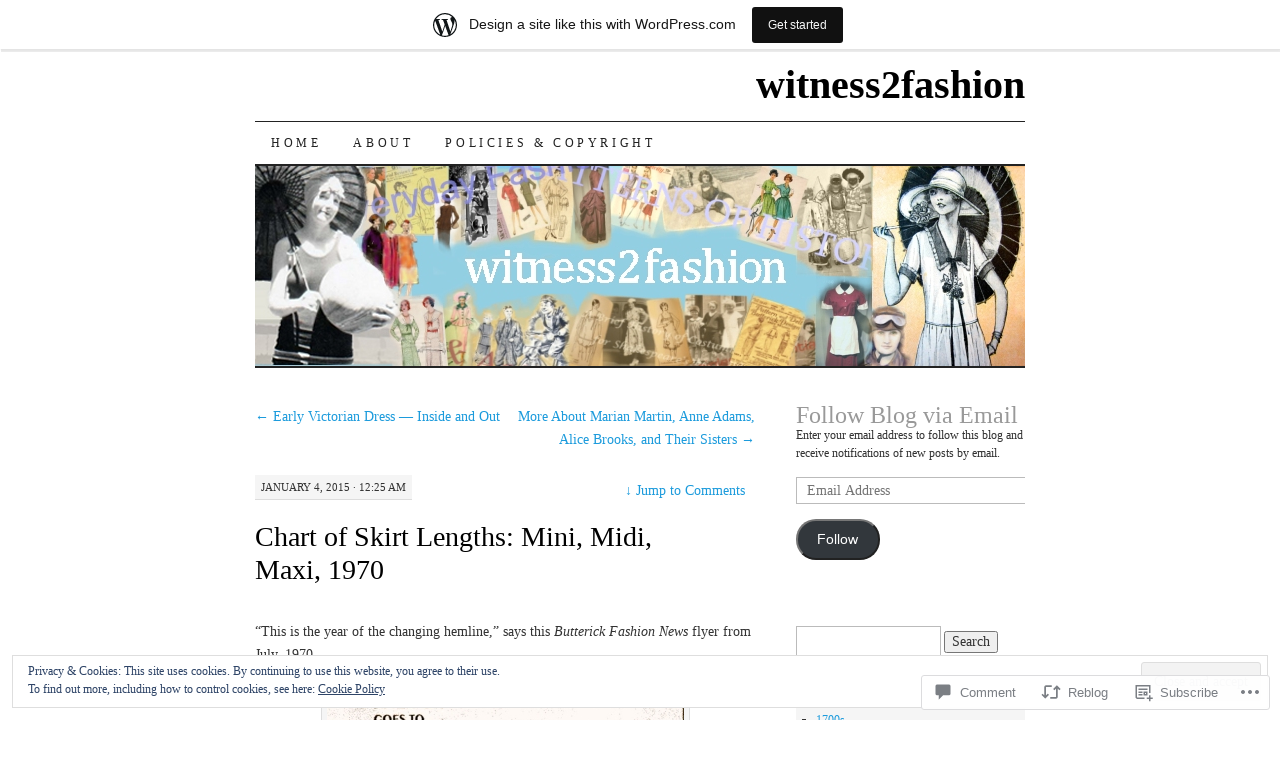

--- FILE ---
content_type: text/html; charset=UTF-8
request_url: https://witness2fashion.wordpress.com/2015/01/04/chart-of-skirt-lengths-mini-midi-maxi-1970/
body_size: 41146
content:
<!DOCTYPE html>
<!--[if IE 7]>
<html id="ie7" lang="en">
<![endif]-->
<!--[if (gt IE 7) | (!IE)]><!-->
<html lang="en">
<!--<![endif]-->
<head>
<meta charset="UTF-8" />
<title>Chart of Skirt Lengths: Mini, Midi, Maxi, 1970 | witness2fashion</title>
<link rel="profile" href="http://gmpg.org/xfn/11" />
<link rel="pingback" href="https://witness2fashion.wordpress.com/xmlrpc.php" />
<meta name='robots' content='max-image-preview:large' />
<link rel='dns-prefetch' href='//s0.wp.com' />
<link rel='dns-prefetch' href='//widgets.wp.com' />
<link rel='dns-prefetch' href='//af.pubmine.com' />
<link rel="alternate" type="application/rss+xml" title="witness2fashion &raquo; Feed" href="https://witness2fashion.wordpress.com/feed/" />
<link rel="alternate" type="application/rss+xml" title="witness2fashion &raquo; Comments Feed" href="https://witness2fashion.wordpress.com/comments/feed/" />
<link rel="alternate" type="application/rss+xml" title="witness2fashion &raquo; Chart of Skirt Lengths: Mini, Midi, Maxi,&nbsp;1970 Comments Feed" href="https://witness2fashion.wordpress.com/2015/01/04/chart-of-skirt-lengths-mini-midi-maxi-1970/feed/" />
	<script type="text/javascript">
		/* <![CDATA[ */
		function addLoadEvent(func) {
			var oldonload = window.onload;
			if (typeof window.onload != 'function') {
				window.onload = func;
			} else {
				window.onload = function () {
					oldonload();
					func();
				}
			}
		}
		/* ]]> */
	</script>
	<link crossorigin='anonymous' rel='stylesheet' id='all-css-0-1' href='/_static/??-eJx9jFsKAjEMRTdkjYNS8UNcS2caSqfpg0lKcfdORRQf+BM4ufceaEVNOQkmgVhVoep8YmjeOhQGrGuag0dFpoFgLGQEGViuhNuJeQO/BTNKMVN4MMSc+7GV1vGCXWJVySwf9E9JPuBLfKev+kjZPQfRLAHFJ6dGs8Baff/08SWeh6Me9GF30vv5BiA5ZKI=&cssminify=yes' type='text/css' media='all' />
<style id='wp-emoji-styles-inline-css'>

	img.wp-smiley, img.emoji {
		display: inline !important;
		border: none !important;
		box-shadow: none !important;
		height: 1em !important;
		width: 1em !important;
		margin: 0 0.07em !important;
		vertical-align: -0.1em !important;
		background: none !important;
		padding: 0 !important;
	}
/*# sourceURL=wp-emoji-styles-inline-css */
</style>
<link crossorigin='anonymous' rel='stylesheet' id='all-css-2-1' href='/wp-content/plugins/gutenberg-core/v22.2.0/build/styles/block-library/style.css?m=1764855221i&cssminify=yes' type='text/css' media='all' />
<style id='wp-block-library-inline-css'>
.has-text-align-justify {
	text-align:justify;
}
.has-text-align-justify{text-align:justify;}

/*# sourceURL=wp-block-library-inline-css */
</style><style id='global-styles-inline-css'>
:root{--wp--preset--aspect-ratio--square: 1;--wp--preset--aspect-ratio--4-3: 4/3;--wp--preset--aspect-ratio--3-4: 3/4;--wp--preset--aspect-ratio--3-2: 3/2;--wp--preset--aspect-ratio--2-3: 2/3;--wp--preset--aspect-ratio--16-9: 16/9;--wp--preset--aspect-ratio--9-16: 9/16;--wp--preset--color--black: #000000;--wp--preset--color--cyan-bluish-gray: #abb8c3;--wp--preset--color--white: #ffffff;--wp--preset--color--pale-pink: #f78da7;--wp--preset--color--vivid-red: #cf2e2e;--wp--preset--color--luminous-vivid-orange: #ff6900;--wp--preset--color--luminous-vivid-amber: #fcb900;--wp--preset--color--light-green-cyan: #7bdcb5;--wp--preset--color--vivid-green-cyan: #00d084;--wp--preset--color--pale-cyan-blue: #8ed1fc;--wp--preset--color--vivid-cyan-blue: #0693e3;--wp--preset--color--vivid-purple: #9b51e0;--wp--preset--gradient--vivid-cyan-blue-to-vivid-purple: linear-gradient(135deg,rgb(6,147,227) 0%,rgb(155,81,224) 100%);--wp--preset--gradient--light-green-cyan-to-vivid-green-cyan: linear-gradient(135deg,rgb(122,220,180) 0%,rgb(0,208,130) 100%);--wp--preset--gradient--luminous-vivid-amber-to-luminous-vivid-orange: linear-gradient(135deg,rgb(252,185,0) 0%,rgb(255,105,0) 100%);--wp--preset--gradient--luminous-vivid-orange-to-vivid-red: linear-gradient(135deg,rgb(255,105,0) 0%,rgb(207,46,46) 100%);--wp--preset--gradient--very-light-gray-to-cyan-bluish-gray: linear-gradient(135deg,rgb(238,238,238) 0%,rgb(169,184,195) 100%);--wp--preset--gradient--cool-to-warm-spectrum: linear-gradient(135deg,rgb(74,234,220) 0%,rgb(151,120,209) 20%,rgb(207,42,186) 40%,rgb(238,44,130) 60%,rgb(251,105,98) 80%,rgb(254,248,76) 100%);--wp--preset--gradient--blush-light-purple: linear-gradient(135deg,rgb(255,206,236) 0%,rgb(152,150,240) 100%);--wp--preset--gradient--blush-bordeaux: linear-gradient(135deg,rgb(254,205,165) 0%,rgb(254,45,45) 50%,rgb(107,0,62) 100%);--wp--preset--gradient--luminous-dusk: linear-gradient(135deg,rgb(255,203,112) 0%,rgb(199,81,192) 50%,rgb(65,88,208) 100%);--wp--preset--gradient--pale-ocean: linear-gradient(135deg,rgb(255,245,203) 0%,rgb(182,227,212) 50%,rgb(51,167,181) 100%);--wp--preset--gradient--electric-grass: linear-gradient(135deg,rgb(202,248,128) 0%,rgb(113,206,126) 100%);--wp--preset--gradient--midnight: linear-gradient(135deg,rgb(2,3,129) 0%,rgb(40,116,252) 100%);--wp--preset--font-size--small: 13px;--wp--preset--font-size--medium: 20px;--wp--preset--font-size--large: 36px;--wp--preset--font-size--x-large: 42px;--wp--preset--font-family--albert-sans: 'Albert Sans', sans-serif;--wp--preset--font-family--alegreya: Alegreya, serif;--wp--preset--font-family--arvo: Arvo, serif;--wp--preset--font-family--bodoni-moda: 'Bodoni Moda', serif;--wp--preset--font-family--bricolage-grotesque: 'Bricolage Grotesque', sans-serif;--wp--preset--font-family--cabin: Cabin, sans-serif;--wp--preset--font-family--chivo: Chivo, sans-serif;--wp--preset--font-family--commissioner: Commissioner, sans-serif;--wp--preset--font-family--cormorant: Cormorant, serif;--wp--preset--font-family--courier-prime: 'Courier Prime', monospace;--wp--preset--font-family--crimson-pro: 'Crimson Pro', serif;--wp--preset--font-family--dm-mono: 'DM Mono', monospace;--wp--preset--font-family--dm-sans: 'DM Sans', sans-serif;--wp--preset--font-family--dm-serif-display: 'DM Serif Display', serif;--wp--preset--font-family--domine: Domine, serif;--wp--preset--font-family--eb-garamond: 'EB Garamond', serif;--wp--preset--font-family--epilogue: Epilogue, sans-serif;--wp--preset--font-family--fahkwang: Fahkwang, sans-serif;--wp--preset--font-family--figtree: Figtree, sans-serif;--wp--preset--font-family--fira-sans: 'Fira Sans', sans-serif;--wp--preset--font-family--fjalla-one: 'Fjalla One', sans-serif;--wp--preset--font-family--fraunces: Fraunces, serif;--wp--preset--font-family--gabarito: Gabarito, system-ui;--wp--preset--font-family--ibm-plex-mono: 'IBM Plex Mono', monospace;--wp--preset--font-family--ibm-plex-sans: 'IBM Plex Sans', sans-serif;--wp--preset--font-family--ibarra-real-nova: 'Ibarra Real Nova', serif;--wp--preset--font-family--instrument-serif: 'Instrument Serif', serif;--wp--preset--font-family--inter: Inter, sans-serif;--wp--preset--font-family--josefin-sans: 'Josefin Sans', sans-serif;--wp--preset--font-family--jost: Jost, sans-serif;--wp--preset--font-family--libre-baskerville: 'Libre Baskerville', serif;--wp--preset--font-family--libre-franklin: 'Libre Franklin', sans-serif;--wp--preset--font-family--literata: Literata, serif;--wp--preset--font-family--lora: Lora, serif;--wp--preset--font-family--merriweather: Merriweather, serif;--wp--preset--font-family--montserrat: Montserrat, sans-serif;--wp--preset--font-family--newsreader: Newsreader, serif;--wp--preset--font-family--noto-sans-mono: 'Noto Sans Mono', sans-serif;--wp--preset--font-family--nunito: Nunito, sans-serif;--wp--preset--font-family--open-sans: 'Open Sans', sans-serif;--wp--preset--font-family--overpass: Overpass, sans-serif;--wp--preset--font-family--pt-serif: 'PT Serif', serif;--wp--preset--font-family--petrona: Petrona, serif;--wp--preset--font-family--piazzolla: Piazzolla, serif;--wp--preset--font-family--playfair-display: 'Playfair Display', serif;--wp--preset--font-family--plus-jakarta-sans: 'Plus Jakarta Sans', sans-serif;--wp--preset--font-family--poppins: Poppins, sans-serif;--wp--preset--font-family--raleway: Raleway, sans-serif;--wp--preset--font-family--roboto: Roboto, sans-serif;--wp--preset--font-family--roboto-slab: 'Roboto Slab', serif;--wp--preset--font-family--rubik: Rubik, sans-serif;--wp--preset--font-family--rufina: Rufina, serif;--wp--preset--font-family--sora: Sora, sans-serif;--wp--preset--font-family--source-sans-3: 'Source Sans 3', sans-serif;--wp--preset--font-family--source-serif-4: 'Source Serif 4', serif;--wp--preset--font-family--space-mono: 'Space Mono', monospace;--wp--preset--font-family--syne: Syne, sans-serif;--wp--preset--font-family--texturina: Texturina, serif;--wp--preset--font-family--urbanist: Urbanist, sans-serif;--wp--preset--font-family--work-sans: 'Work Sans', sans-serif;--wp--preset--spacing--20: 0.44rem;--wp--preset--spacing--30: 0.67rem;--wp--preset--spacing--40: 1rem;--wp--preset--spacing--50: 1.5rem;--wp--preset--spacing--60: 2.25rem;--wp--preset--spacing--70: 3.38rem;--wp--preset--spacing--80: 5.06rem;--wp--preset--shadow--natural: 6px 6px 9px rgba(0, 0, 0, 0.2);--wp--preset--shadow--deep: 12px 12px 50px rgba(0, 0, 0, 0.4);--wp--preset--shadow--sharp: 6px 6px 0px rgba(0, 0, 0, 0.2);--wp--preset--shadow--outlined: 6px 6px 0px -3px rgb(255, 255, 255), 6px 6px rgb(0, 0, 0);--wp--preset--shadow--crisp: 6px 6px 0px rgb(0, 0, 0);}:where(.is-layout-flex){gap: 0.5em;}:where(.is-layout-grid){gap: 0.5em;}body .is-layout-flex{display: flex;}.is-layout-flex{flex-wrap: wrap;align-items: center;}.is-layout-flex > :is(*, div){margin: 0;}body .is-layout-grid{display: grid;}.is-layout-grid > :is(*, div){margin: 0;}:where(.wp-block-columns.is-layout-flex){gap: 2em;}:where(.wp-block-columns.is-layout-grid){gap: 2em;}:where(.wp-block-post-template.is-layout-flex){gap: 1.25em;}:where(.wp-block-post-template.is-layout-grid){gap: 1.25em;}.has-black-color{color: var(--wp--preset--color--black) !important;}.has-cyan-bluish-gray-color{color: var(--wp--preset--color--cyan-bluish-gray) !important;}.has-white-color{color: var(--wp--preset--color--white) !important;}.has-pale-pink-color{color: var(--wp--preset--color--pale-pink) !important;}.has-vivid-red-color{color: var(--wp--preset--color--vivid-red) !important;}.has-luminous-vivid-orange-color{color: var(--wp--preset--color--luminous-vivid-orange) !important;}.has-luminous-vivid-amber-color{color: var(--wp--preset--color--luminous-vivid-amber) !important;}.has-light-green-cyan-color{color: var(--wp--preset--color--light-green-cyan) !important;}.has-vivid-green-cyan-color{color: var(--wp--preset--color--vivid-green-cyan) !important;}.has-pale-cyan-blue-color{color: var(--wp--preset--color--pale-cyan-blue) !important;}.has-vivid-cyan-blue-color{color: var(--wp--preset--color--vivid-cyan-blue) !important;}.has-vivid-purple-color{color: var(--wp--preset--color--vivid-purple) !important;}.has-black-background-color{background-color: var(--wp--preset--color--black) !important;}.has-cyan-bluish-gray-background-color{background-color: var(--wp--preset--color--cyan-bluish-gray) !important;}.has-white-background-color{background-color: var(--wp--preset--color--white) !important;}.has-pale-pink-background-color{background-color: var(--wp--preset--color--pale-pink) !important;}.has-vivid-red-background-color{background-color: var(--wp--preset--color--vivid-red) !important;}.has-luminous-vivid-orange-background-color{background-color: var(--wp--preset--color--luminous-vivid-orange) !important;}.has-luminous-vivid-amber-background-color{background-color: var(--wp--preset--color--luminous-vivid-amber) !important;}.has-light-green-cyan-background-color{background-color: var(--wp--preset--color--light-green-cyan) !important;}.has-vivid-green-cyan-background-color{background-color: var(--wp--preset--color--vivid-green-cyan) !important;}.has-pale-cyan-blue-background-color{background-color: var(--wp--preset--color--pale-cyan-blue) !important;}.has-vivid-cyan-blue-background-color{background-color: var(--wp--preset--color--vivid-cyan-blue) !important;}.has-vivid-purple-background-color{background-color: var(--wp--preset--color--vivid-purple) !important;}.has-black-border-color{border-color: var(--wp--preset--color--black) !important;}.has-cyan-bluish-gray-border-color{border-color: var(--wp--preset--color--cyan-bluish-gray) !important;}.has-white-border-color{border-color: var(--wp--preset--color--white) !important;}.has-pale-pink-border-color{border-color: var(--wp--preset--color--pale-pink) !important;}.has-vivid-red-border-color{border-color: var(--wp--preset--color--vivid-red) !important;}.has-luminous-vivid-orange-border-color{border-color: var(--wp--preset--color--luminous-vivid-orange) !important;}.has-luminous-vivid-amber-border-color{border-color: var(--wp--preset--color--luminous-vivid-amber) !important;}.has-light-green-cyan-border-color{border-color: var(--wp--preset--color--light-green-cyan) !important;}.has-vivid-green-cyan-border-color{border-color: var(--wp--preset--color--vivid-green-cyan) !important;}.has-pale-cyan-blue-border-color{border-color: var(--wp--preset--color--pale-cyan-blue) !important;}.has-vivid-cyan-blue-border-color{border-color: var(--wp--preset--color--vivid-cyan-blue) !important;}.has-vivid-purple-border-color{border-color: var(--wp--preset--color--vivid-purple) !important;}.has-vivid-cyan-blue-to-vivid-purple-gradient-background{background: var(--wp--preset--gradient--vivid-cyan-blue-to-vivid-purple) !important;}.has-light-green-cyan-to-vivid-green-cyan-gradient-background{background: var(--wp--preset--gradient--light-green-cyan-to-vivid-green-cyan) !important;}.has-luminous-vivid-amber-to-luminous-vivid-orange-gradient-background{background: var(--wp--preset--gradient--luminous-vivid-amber-to-luminous-vivid-orange) !important;}.has-luminous-vivid-orange-to-vivid-red-gradient-background{background: var(--wp--preset--gradient--luminous-vivid-orange-to-vivid-red) !important;}.has-very-light-gray-to-cyan-bluish-gray-gradient-background{background: var(--wp--preset--gradient--very-light-gray-to-cyan-bluish-gray) !important;}.has-cool-to-warm-spectrum-gradient-background{background: var(--wp--preset--gradient--cool-to-warm-spectrum) !important;}.has-blush-light-purple-gradient-background{background: var(--wp--preset--gradient--blush-light-purple) !important;}.has-blush-bordeaux-gradient-background{background: var(--wp--preset--gradient--blush-bordeaux) !important;}.has-luminous-dusk-gradient-background{background: var(--wp--preset--gradient--luminous-dusk) !important;}.has-pale-ocean-gradient-background{background: var(--wp--preset--gradient--pale-ocean) !important;}.has-electric-grass-gradient-background{background: var(--wp--preset--gradient--electric-grass) !important;}.has-midnight-gradient-background{background: var(--wp--preset--gradient--midnight) !important;}.has-small-font-size{font-size: var(--wp--preset--font-size--small) !important;}.has-medium-font-size{font-size: var(--wp--preset--font-size--medium) !important;}.has-large-font-size{font-size: var(--wp--preset--font-size--large) !important;}.has-x-large-font-size{font-size: var(--wp--preset--font-size--x-large) !important;}.has-albert-sans-font-family{font-family: var(--wp--preset--font-family--albert-sans) !important;}.has-alegreya-font-family{font-family: var(--wp--preset--font-family--alegreya) !important;}.has-arvo-font-family{font-family: var(--wp--preset--font-family--arvo) !important;}.has-bodoni-moda-font-family{font-family: var(--wp--preset--font-family--bodoni-moda) !important;}.has-bricolage-grotesque-font-family{font-family: var(--wp--preset--font-family--bricolage-grotesque) !important;}.has-cabin-font-family{font-family: var(--wp--preset--font-family--cabin) !important;}.has-chivo-font-family{font-family: var(--wp--preset--font-family--chivo) !important;}.has-commissioner-font-family{font-family: var(--wp--preset--font-family--commissioner) !important;}.has-cormorant-font-family{font-family: var(--wp--preset--font-family--cormorant) !important;}.has-courier-prime-font-family{font-family: var(--wp--preset--font-family--courier-prime) !important;}.has-crimson-pro-font-family{font-family: var(--wp--preset--font-family--crimson-pro) !important;}.has-dm-mono-font-family{font-family: var(--wp--preset--font-family--dm-mono) !important;}.has-dm-sans-font-family{font-family: var(--wp--preset--font-family--dm-sans) !important;}.has-dm-serif-display-font-family{font-family: var(--wp--preset--font-family--dm-serif-display) !important;}.has-domine-font-family{font-family: var(--wp--preset--font-family--domine) !important;}.has-eb-garamond-font-family{font-family: var(--wp--preset--font-family--eb-garamond) !important;}.has-epilogue-font-family{font-family: var(--wp--preset--font-family--epilogue) !important;}.has-fahkwang-font-family{font-family: var(--wp--preset--font-family--fahkwang) !important;}.has-figtree-font-family{font-family: var(--wp--preset--font-family--figtree) !important;}.has-fira-sans-font-family{font-family: var(--wp--preset--font-family--fira-sans) !important;}.has-fjalla-one-font-family{font-family: var(--wp--preset--font-family--fjalla-one) !important;}.has-fraunces-font-family{font-family: var(--wp--preset--font-family--fraunces) !important;}.has-gabarito-font-family{font-family: var(--wp--preset--font-family--gabarito) !important;}.has-ibm-plex-mono-font-family{font-family: var(--wp--preset--font-family--ibm-plex-mono) !important;}.has-ibm-plex-sans-font-family{font-family: var(--wp--preset--font-family--ibm-plex-sans) !important;}.has-ibarra-real-nova-font-family{font-family: var(--wp--preset--font-family--ibarra-real-nova) !important;}.has-instrument-serif-font-family{font-family: var(--wp--preset--font-family--instrument-serif) !important;}.has-inter-font-family{font-family: var(--wp--preset--font-family--inter) !important;}.has-josefin-sans-font-family{font-family: var(--wp--preset--font-family--josefin-sans) !important;}.has-jost-font-family{font-family: var(--wp--preset--font-family--jost) !important;}.has-libre-baskerville-font-family{font-family: var(--wp--preset--font-family--libre-baskerville) !important;}.has-libre-franklin-font-family{font-family: var(--wp--preset--font-family--libre-franklin) !important;}.has-literata-font-family{font-family: var(--wp--preset--font-family--literata) !important;}.has-lora-font-family{font-family: var(--wp--preset--font-family--lora) !important;}.has-merriweather-font-family{font-family: var(--wp--preset--font-family--merriweather) !important;}.has-montserrat-font-family{font-family: var(--wp--preset--font-family--montserrat) !important;}.has-newsreader-font-family{font-family: var(--wp--preset--font-family--newsreader) !important;}.has-noto-sans-mono-font-family{font-family: var(--wp--preset--font-family--noto-sans-mono) !important;}.has-nunito-font-family{font-family: var(--wp--preset--font-family--nunito) !important;}.has-open-sans-font-family{font-family: var(--wp--preset--font-family--open-sans) !important;}.has-overpass-font-family{font-family: var(--wp--preset--font-family--overpass) !important;}.has-pt-serif-font-family{font-family: var(--wp--preset--font-family--pt-serif) !important;}.has-petrona-font-family{font-family: var(--wp--preset--font-family--petrona) !important;}.has-piazzolla-font-family{font-family: var(--wp--preset--font-family--piazzolla) !important;}.has-playfair-display-font-family{font-family: var(--wp--preset--font-family--playfair-display) !important;}.has-plus-jakarta-sans-font-family{font-family: var(--wp--preset--font-family--plus-jakarta-sans) !important;}.has-poppins-font-family{font-family: var(--wp--preset--font-family--poppins) !important;}.has-raleway-font-family{font-family: var(--wp--preset--font-family--raleway) !important;}.has-roboto-font-family{font-family: var(--wp--preset--font-family--roboto) !important;}.has-roboto-slab-font-family{font-family: var(--wp--preset--font-family--roboto-slab) !important;}.has-rubik-font-family{font-family: var(--wp--preset--font-family--rubik) !important;}.has-rufina-font-family{font-family: var(--wp--preset--font-family--rufina) !important;}.has-sora-font-family{font-family: var(--wp--preset--font-family--sora) !important;}.has-source-sans-3-font-family{font-family: var(--wp--preset--font-family--source-sans-3) !important;}.has-source-serif-4-font-family{font-family: var(--wp--preset--font-family--source-serif-4) !important;}.has-space-mono-font-family{font-family: var(--wp--preset--font-family--space-mono) !important;}.has-syne-font-family{font-family: var(--wp--preset--font-family--syne) !important;}.has-texturina-font-family{font-family: var(--wp--preset--font-family--texturina) !important;}.has-urbanist-font-family{font-family: var(--wp--preset--font-family--urbanist) !important;}.has-work-sans-font-family{font-family: var(--wp--preset--font-family--work-sans) !important;}
/*# sourceURL=global-styles-inline-css */
</style>

<style id='classic-theme-styles-inline-css'>
/*! This file is auto-generated */
.wp-block-button__link{color:#fff;background-color:#32373c;border-radius:9999px;box-shadow:none;text-decoration:none;padding:calc(.667em + 2px) calc(1.333em + 2px);font-size:1.125em}.wp-block-file__button{background:#32373c;color:#fff;text-decoration:none}
/*# sourceURL=/wp-includes/css/classic-themes.min.css */
</style>
<link crossorigin='anonymous' rel='stylesheet' id='all-css-4-1' href='/_static/??-eJx9jskOwjAMRH+IYPblgPgUlMWClDqJYqf9fVxVXABxseSZefbAWIzPSTAJUDOlb/eYGHyuqDoVK6AJwhAt9kgaW3rmBfzGxqKMca5UZDY6KTYy8lCQ/3EdSrH+aVSaT8wGUM7pbd4GTCFXsE0yWZHovzDg6sG12AcYsDp9reLUmT/3qcyVLuvj4bRd7fbnTfcCmvdj7g==&cssminify=yes' type='text/css' media='all' />
<link rel='stylesheet' id='verbum-gutenberg-css-css' href='https://widgets.wp.com/verbum-block-editor/block-editor.css?ver=1738686361' media='all' />
<link crossorigin='anonymous' rel='stylesheet' id='all-css-6-1' href='/_static/??-eJx9i8sOhCAMAH9IbAxmH4eN36KksphCCS0h/v3qTS97m0lmoGXjOCkmBf1iRIFcF8iBXOEGojth70Q6uISxmkzVhyRQcCH2B3o4qov+mzyyIXazBk43MSvNoZzrFD/Dcxweb2vta/sBjzc9Qw==&cssminify=yes' type='text/css' media='all' />
<style id='jetpack-global-styles-frontend-style-inline-css'>
:root { --font-headings: unset; --font-base: unset; --font-headings-default: -apple-system,BlinkMacSystemFont,"Segoe UI",Roboto,Oxygen-Sans,Ubuntu,Cantarell,"Helvetica Neue",sans-serif; --font-base-default: -apple-system,BlinkMacSystemFont,"Segoe UI",Roboto,Oxygen-Sans,Ubuntu,Cantarell,"Helvetica Neue",sans-serif;}
/*# sourceURL=jetpack-global-styles-frontend-style-inline-css */
</style>
<link crossorigin='anonymous' rel='stylesheet' id='all-css-8-1' href='/_static/??-eJyNjcEKwjAQRH/IuFRT6kX8FNkmS5K6yQY3Qfx7bfEiXrwM82B4A49qnJRGpUHupnIPqSgs1Cq624chi6zhO5OCRryTR++fW00l7J3qDv43XVNxoOISsmEJol/wY2uR8vs3WggsM/I6uOTzMI3Hw8lOg11eUT1JKA==&cssminify=yes' type='text/css' media='all' />
<script type="text/javascript" id="jetpack_related-posts-js-extra">
/* <![CDATA[ */
var related_posts_js_options = {"post_heading":"h4"};
//# sourceURL=jetpack_related-posts-js-extra
/* ]]> */
</script>
<script type="text/javascript" id="wpcom-actionbar-placeholder-js-extra">
/* <![CDATA[ */
var actionbardata = {"siteID":"61514854","postID":"3374","siteURL":"https://witness2fashion.wordpress.com","xhrURL":"https://witness2fashion.wordpress.com/wp-admin/admin-ajax.php","nonce":"a341b530e9","isLoggedIn":"","statusMessage":"","subsEmailDefault":"instantly","proxyScriptUrl":"https://s0.wp.com/wp-content/js/wpcom-proxy-request.js?m=1513050504i&amp;ver=20211021","shortlink":"https://wp.me/p4a6P4-Sq","i18n":{"followedText":"New posts from this site will now appear in your \u003Ca href=\"https://wordpress.com/reader\"\u003EReader\u003C/a\u003E","foldBar":"Collapse this bar","unfoldBar":"Expand this bar","shortLinkCopied":"Shortlink copied to clipboard."}};
//# sourceURL=wpcom-actionbar-placeholder-js-extra
/* ]]> */
</script>
<script type="text/javascript" id="jetpack-mu-wpcom-settings-js-before">
/* <![CDATA[ */
var JETPACK_MU_WPCOM_SETTINGS = {"assetsUrl":"https://s0.wp.com/wp-content/mu-plugins/jetpack-mu-wpcom-plugin/moon/jetpack_vendor/automattic/jetpack-mu-wpcom/src/build/"};
//# sourceURL=jetpack-mu-wpcom-settings-js-before
/* ]]> */
</script>
<script crossorigin='anonymous' type='text/javascript'  src='/_static/??-eJxdjd0KwjAMhV/ILHNQvRIfRbq2jNY2CU236du7gYh6dfg4f7gKOKYWqGGZQfI8RVJMoYl19zdjYSa8RXI4zjF7rCHbFjwIa9Nf6kqkLukBv4bTlskNpPLj+e+NmafP7crVW6/gslUNuhddEVyGXYCYYPJSt4lruRzPxvT9aRhMegHKMEgx'></script>
<script type="text/javascript" id="rlt-proxy-js-after">
/* <![CDATA[ */
	rltInitialize( {"token":null,"iframeOrigins":["https:\/\/widgets.wp.com"]} );
//# sourceURL=rlt-proxy-js-after
/* ]]> */
</script>
<link rel="EditURI" type="application/rsd+xml" title="RSD" href="https://witness2fashion.wordpress.com/xmlrpc.php?rsd" />
<meta name="generator" content="WordPress.com" />
<link rel="canonical" href="https://witness2fashion.wordpress.com/2015/01/04/chart-of-skirt-lengths-mini-midi-maxi-1970/" />
<link rel='shortlink' href='https://wp.me/p4a6P4-Sq' />
<link rel="alternate" type="application/json+oembed" href="https://public-api.wordpress.com/oembed/?format=json&amp;url=https%3A%2F%2Fwitness2fashion.wordpress.com%2F2015%2F01%2F04%2Fchart-of-skirt-lengths-mini-midi-maxi-1970%2F&amp;for=wpcom-auto-discovery" /><link rel="alternate" type="application/xml+oembed" href="https://public-api.wordpress.com/oembed/?format=xml&amp;url=https%3A%2F%2Fwitness2fashion.wordpress.com%2F2015%2F01%2F04%2Fchart-of-skirt-lengths-mini-midi-maxi-1970%2F&amp;for=wpcom-auto-discovery" />
<!-- Jetpack Open Graph Tags -->
<meta property="og:type" content="article" />
<meta property="og:title" content="Chart of Skirt Lengths: Mini, Midi, Maxi, 1970" />
<meta property="og:url" content="https://witness2fashion.wordpress.com/2015/01/04/chart-of-skirt-lengths-mini-midi-maxi-1970/" />
<meta property="og:description" content="&#8220;This is the year of the changing hemline,&#8221; says this Butterick Fashion News flyer from July, 1970. &#8220;There is no longer one length for one woman, but a whole wardrobe of lengths f…" />
<meta property="article:published_time" content="2015-01-04T08:25:11+00:00" />
<meta property="article:modified_time" content="2015-01-04T08:25:11+00:00" />
<meta property="og:site_name" content="witness2fashion" />
<meta property="og:image" content="https://witness2fashion.wordpress.com/wp-content/uploads/2015/01/bfn-july-1970-500-bk-cover-length-chart.jpg" />
<meta property="og:image:width" content="357" />
<meta property="og:image:height" content="500" />
<meta property="og:image:alt" content="&quot;Butterick Goes to All Lengths: This is the year of the changing hemline.&quot; Butterick Fashion News flyer, July 1970." />
<meta property="og:locale" content="en_US" />
<meta property="fb:app_id" content="249643311490" />
<meta property="article:publisher" content="https://www.facebook.com/WordPresscom" />
<meta name="twitter:text:title" content="Chart of Skirt Lengths: Mini, Midi, Maxi,&nbsp;1970" />
<meta name="twitter:image" content="https://witness2fashion.wordpress.com/wp-content/uploads/2015/01/bfn-july-1970-500-bk-cover-length-chart.jpg?w=640" />
<meta name="twitter:image:alt" content="&quot;Butterick Goes to All Lengths: This is the year of the changing hemline.&quot; Butterick Fashion News flyer, July 1970." />
<meta name="twitter:card" content="summary_large_image" />

<!-- End Jetpack Open Graph Tags -->
<link rel="shortcut icon" type="image/x-icon" href="https://s0.wp.com/i/favicon.ico?m=1713425267i" sizes="16x16 24x24 32x32 48x48" />
<link rel="icon" type="image/x-icon" href="https://s0.wp.com/i/favicon.ico?m=1713425267i" sizes="16x16 24x24 32x32 48x48" />
<link rel="apple-touch-icon" href="https://s0.wp.com/i/webclip.png?m=1713868326i" />
<link rel='openid.server' href='https://witness2fashion.wordpress.com/?openidserver=1' />
<link rel='openid.delegate' href='https://witness2fashion.wordpress.com/' />
<link rel="search" type="application/opensearchdescription+xml" href="https://witness2fashion.wordpress.com/osd.xml" title="witness2fashion" />
<link rel="search" type="application/opensearchdescription+xml" href="https://s1.wp.com/opensearch.xml" title="WordPress.com" />
		<style type="text/css">
			.recentcomments a {
				display: inline !important;
				padding: 0 !important;
				margin: 0 !important;
			}

			table.recentcommentsavatartop img.avatar, table.recentcommentsavatarend img.avatar {
				border: 0px;
				margin: 0;
			}

			table.recentcommentsavatartop a, table.recentcommentsavatarend a {
				border: 0px !important;
				background-color: transparent !important;
			}

			td.recentcommentsavatarend, td.recentcommentsavatartop {
				padding: 0px 0px 1px 0px;
				margin: 0px;
			}

			td.recentcommentstextend {
				border: none !important;
				padding: 0px 0px 2px 10px;
			}

			.rtl td.recentcommentstextend {
				padding: 0px 10px 2px 0px;
			}

			td.recentcommentstexttop {
				border: none;
				padding: 0px 0px 0px 10px;
			}

			.rtl td.recentcommentstexttop {
				padding: 0px 10px 0px 0px;
			}
		</style>
		<meta name="description" content="&quot;This is the year of the changing hemline,&quot; says this Butterick Fashion News flyer from July, 1970. &quot;There is no longer one length for one woman, but a whole wardrobe of lengths from which to choose. Mini, regular, midi and maxi length. . . Butterick has the right looks in the right lengths.&quot; Pattern number&hellip;" />
<script type="text/javascript">
/* <![CDATA[ */
var wa_client = {}; wa_client.cmd = []; wa_client.config = { 'blog_id': 61514854, 'blog_language': 'en', 'is_wordads': false, 'hosting_type': 0, 'afp_account_id': 'pub-1990401742609503', 'afp_host_id': 5038568878849053, 'theme': 'pub/pilcrow', '_': { 'title': 'Advertisement', 'privacy_settings': 'Privacy Settings' }, 'formats': [ 'inline', 'belowpost', 'bottom_sticky', 'sidebar_sticky_right', 'sidebar', 'gutenberg_rectangle', 'gutenberg_leaderboard', 'gutenberg_mobile_leaderboard', 'gutenberg_skyscraper' ] };
/* ]]> */
</script>
		<script type="text/javascript">

			window.doNotSellCallback = function() {

				var linkElements = [
					'a[href="https://wordpress.com/?ref=footer_blog"]',
					'a[href="https://wordpress.com/?ref=footer_website"]',
					'a[href="https://wordpress.com/?ref=vertical_footer"]',
					'a[href^="https://wordpress.com/?ref=footer_segment_"]',
				].join(',');

				var dnsLink = document.createElement( 'a' );
				dnsLink.href = 'https://wordpress.com/advertising-program-optout/';
				dnsLink.classList.add( 'do-not-sell-link' );
				dnsLink.rel = 'nofollow';
				dnsLink.style.marginLeft = '0.5em';
				dnsLink.textContent = 'Do Not Sell or Share My Personal Information';

				var creditLinks = document.querySelectorAll( linkElements );

				if ( 0 === creditLinks.length ) {
					return false;
				}

				Array.prototype.forEach.call( creditLinks, function( el ) {
					el.insertAdjacentElement( 'afterend', dnsLink );
				});

				return true;
			};

		</script>
		<script type="text/javascript">
	window.google_analytics_uacct = "UA-52447-2";
</script>

<script type="text/javascript">
	var _gaq = _gaq || [];
	_gaq.push(['_setAccount', 'UA-52447-2']);
	_gaq.push(['_gat._anonymizeIp']);
	_gaq.push(['_setDomainName', 'wordpress.com']);
	_gaq.push(['_initData']);
	_gaq.push(['_trackPageview']);

	(function() {
		var ga = document.createElement('script'); ga.type = 'text/javascript'; ga.async = true;
		ga.src = ('https:' == document.location.protocol ? 'https://ssl' : 'http://www') + '.google-analytics.com/ga.js';
		(document.getElementsByTagName('head')[0] || document.getElementsByTagName('body')[0]).appendChild(ga);
	})();
</script>
<link crossorigin='anonymous' rel='stylesheet' id='all-css-0-3' href='/_static/??-eJyVjkEKwkAMRS9kG2rR4kI8irTpIGknyTCZ0OtXsRXc6fJ9Ho8PS6pQpQQpwF6l6A8SgymU1OO8MbCqwJ0EYYiKs4EtlEKu0ewAvxdYR4/BAPusbiF+pH34N/i+5BRHMB8MM6VC+pS/qGaSV/nG16Y7tZfu3DbHaQXdH15M&cssminify=yes' type='text/css' media='all' />
</head>

<body class="wp-singular post-template-default single single-post postid-3374 single-format-standard wp-theme-pubpilcrow customizer-styles-applied two-column content-sidebar color-light jetpack-reblog-enabled has-marketing-bar has-marketing-bar-theme-pilcrow">
<div id="container" class="hfeed">
	<div id="page" class="blog">
		<div id="header">
						<div id="site-title">
				<span>
					<a href="https://witness2fashion.wordpress.com/" title="witness2fashion" rel="home">witness2fashion</a>
				</span>
			</div>

			<div id="nav" role="navigation">
			  				<div class="skip-link screen-reader-text"><a href="#content" title="Skip to content">Skip to content</a></div>
								<div class="menu"><ul>
<li ><a href="https://witness2fashion.wordpress.com/">Home</a></li><li class="page_item page-item-1"><a href="https://witness2fashion.wordpress.com/about/">About</a></li>
<li class="page_item page-item-292"><a href="https://witness2fashion.wordpress.com/policies-copyright-3/">Policies &amp; Copyright</a></li>
</ul></div>
			</div><!-- #nav -->

			<div id="pic">
				<a href="https://witness2fashion.wordpress.com/" rel="home">
										<img src="https://witness2fashion.wordpress.com/wp-content/uploads/2015/07/banner-dec-10-2013.jpg" width="770" height="200" alt="" />
								</a>
			</div><!-- #pic -->
		</div><!-- #header -->

		<div id="content-box">

<div id="content-container">
	<div id="content" role="main">

	
<div id="nav-above" class="navigation">
	<div class="nav-previous"><a href="https://witness2fashion.wordpress.com/2015/01/01/early-victorian-dress-inside-and-out/" rel="prev"><span class="meta-nav">&larr;</span> Early Victorian Dress &#8212; Inside and&nbsp;Out</a></div>
	<div class="nav-next"><a href="https://witness2fashion.wordpress.com/2015/01/05/more-about-marian-martin-anne-adams-alice-brooks-and-their-sisters/" rel="next">More About Marian Martin, Anne Adams, Alice Brooks, and Their&nbsp;Sisters <span class="meta-nav">&rarr;</span></a></div>
</div><!-- #nav-above -->

<div id="post-3374" class="post-3374 post type-post status-publish format-standard hentry category-1960s-1970s category-vintage-patterns tag-1960s-fashion tag-1970s-fashion tag-bell-bottom-pants-1970 tag-butterick-5759 tag-butterick-5785 tag-butterick-5821 tag-butterick-patterns tag-changing-hemline-1970 tag-fashion-history tag-flared-pants-1970 tag-mary-quant tag-maxi-skirt tag-maxiskirt tag-micro-mini-skirt tag-micromini-skirt tag-midi-skirt tag-midiskirt tag-mini-skirt tag-miniskirt tag-seventies-styles tag-sixties-stlye tag-skirt-length-chart-1960s-skirt-length-chart-1970s tag-tunic-1970 tag-wrap-dress-1970">
	<div class="entry-meta">

		January 4, 2015 &middot; 12:25 am	</div><!-- .entry-meta -->

		<div class="jump"><a href="https://witness2fashion.wordpress.com/2015/01/04/chart-of-skirt-lengths-mini-midi-maxi-1970/#comments"><span class="meta-nav">&darr; </span>Jump to Comments</a></div>
	<h1 class="entry-title"><a href="https://witness2fashion.wordpress.com/2015/01/04/chart-of-skirt-lengths-mini-midi-maxi-1970/" rel="bookmark">Chart of Skirt Lengths: Mini, Midi, Maxi,&nbsp;1970</a></h1>
	<div class="entry entry-content">
		<p>&#8220;This is the year of the changing hemline,&#8221; says this<em> Butterick Fashion News</em> flyer from July, 1970.</p>
<div data-shortcode="caption" id="attachment_3375" style="width: 367px" class="wp-caption aligncenter"><a href="https://witness2fashion.wordpress.com/wp-content/uploads/2015/01/bfn-july-1970-500-bk-cover-length-chart.jpg"><img aria-describedby="caption-attachment-3375" data-attachment-id="3375" data-permalink="https://witness2fashion.wordpress.com/2015/01/04/chart-of-skirt-lengths-mini-midi-maxi-1970/bfn-july-1970-500-bk-cover-length-chart/" data-orig-file="https://witness2fashion.wordpress.com/wp-content/uploads/2015/01/bfn-july-1970-500-bk-cover-length-chart.jpg" data-orig-size="357,500" data-comments-opened="1" data-image-meta="{&quot;aperture&quot;:&quot;0&quot;,&quot;credit&quot;:&quot;&quot;,&quot;camera&quot;:&quot;&quot;,&quot;caption&quot;:&quot;&quot;,&quot;created_timestamp&quot;:&quot;0&quot;,&quot;copyright&quot;:&quot;&quot;,&quot;focal_length&quot;:&quot;0&quot;,&quot;iso&quot;:&quot;0&quot;,&quot;shutter_speed&quot;:&quot;0&quot;,&quot;title&quot;:&quot;&quot;,&quot;orientation&quot;:&quot;0&quot;}" data-image-title="bfn july 1970 500 bk cover length chart" data-image-description="" data-image-caption="&lt;p&gt;&amp;#8220;Butterick Goes to All Lengths: This is the year of the changing hemline.&amp;#8221; Butterick Fashion News flyer, July 1970.&lt;/p&gt;
" data-medium-file="https://witness2fashion.wordpress.com/wp-content/uploads/2015/01/bfn-july-1970-500-bk-cover-length-chart.jpg?w=214" data-large-file="https://witness2fashion.wordpress.com/wp-content/uploads/2015/01/bfn-july-1970-500-bk-cover-length-chart.jpg?w=357" class="size-full wp-image-3375" src="https://witness2fashion.wordpress.com/wp-content/uploads/2015/01/bfn-july-1970-500-bk-cover-length-chart.jpg?w=500" alt="&quot;Butterick Goes to All Lengths: This is the year of the changing hemline.&quot; Butterick Fashion News flyer, July 1970."   srcset="https://witness2fashion.wordpress.com/wp-content/uploads/2015/01/bfn-july-1970-500-bk-cover-length-chart.jpg 357w, https://witness2fashion.wordpress.com/wp-content/uploads/2015/01/bfn-july-1970-500-bk-cover-length-chart.jpg?w=107&amp;h=150 107w, https://witness2fashion.wordpress.com/wp-content/uploads/2015/01/bfn-july-1970-500-bk-cover-length-chart.jpg?w=214&amp;h=300 214w" sizes="(max-width: 357px) 100vw, 357px" /></a><p id="caption-attachment-3375" class="wp-caption-text">&#8220;Butterick Goes to All Lengths: This is the year of the changing hemline.&#8221; <em>Butterick Fashion News</em> flyer, July 1970.</p></div>
<p>&#8220;There is no longer one length for one woman, but a whole wardrobe of lengths from which to choose. Mini, regular, midi and maxi length. . . Butterick has the right looks in the right lengths.&#8221;</p>
<p>Pattern number 5785, on the front cover, is even longer than ankle length.</p>
<div data-shortcode="caption" id="attachment_3376" style="width: 293px" class="wp-caption aligncenter"><a href="https://witness2fashion.wordpress.com/wp-content/uploads/2015/01/bfn-july-1970-cover-5785-500.jpg"><img aria-describedby="caption-attachment-3376" data-attachment-id="3376" data-permalink="https://witness2fashion.wordpress.com/2015/01/04/chart-of-skirt-lengths-mini-midi-maxi-1970/bfn-july-1970-cover-5785-500/" data-orig-file="https://witness2fashion.wordpress.com/wp-content/uploads/2015/01/bfn-july-1970-cover-5785-500.jpg" data-orig-size="283,500" data-comments-opened="1" data-image-meta="{&quot;aperture&quot;:&quot;0&quot;,&quot;credit&quot;:&quot;&quot;,&quot;camera&quot;:&quot;&quot;,&quot;caption&quot;:&quot;&quot;,&quot;created_timestamp&quot;:&quot;0&quot;,&quot;copyright&quot;:&quot;&quot;,&quot;focal_length&quot;:&quot;0&quot;,&quot;iso&quot;:&quot;0&quot;,&quot;shutter_speed&quot;:&quot;0&quot;,&quot;title&quot;:&quot;&quot;,&quot;orientation&quot;:&quot;0&quot;}" data-image-title="bfn july 1970 cover 5785 500" data-image-description="" data-image-caption="&lt;p&gt;Butterick No. 5785, July 1970.&lt;/p&gt;
" data-medium-file="https://witness2fashion.wordpress.com/wp-content/uploads/2015/01/bfn-july-1970-cover-5785-500.jpg?w=170" data-large-file="https://witness2fashion.wordpress.com/wp-content/uploads/2015/01/bfn-july-1970-cover-5785-500.jpg?w=283" class="size-full wp-image-3376" src="https://witness2fashion.wordpress.com/wp-content/uploads/2015/01/bfn-july-1970-cover-5785-500.jpg?w=500" alt="Butterick No. 5785, July 1970."   srcset="https://witness2fashion.wordpress.com/wp-content/uploads/2015/01/bfn-july-1970-cover-5785-500.jpg 283w, https://witness2fashion.wordpress.com/wp-content/uploads/2015/01/bfn-july-1970-cover-5785-500.jpg?w=85&amp;h=150 85w" sizes="(max-width: 283px) 100vw, 283px" /></a><p id="caption-attachment-3376" class="wp-caption-text">Butterick No. 5785, July 1970.</p></div>
<p>&#8220;Butterick 5785:  From head to toe, a full length cover-up; super to sew in see through crochet fabric. Misses 8 to 16, 75 cents.</p>
<p>Other lengths were defined in this chart:</p>
<div data-shortcode="caption" id="attachment_3377" style="width: 262px" class="wp-caption aligncenter"><a href="https://witness2fashion.wordpress.com/wp-content/uploads/2015/01/bfn-july-1970-500-high-bk-cover-length-chart.jpg"><img aria-describedby="caption-attachment-3377" data-attachment-id="3377" data-permalink="https://witness2fashion.wordpress.com/2015/01/04/chart-of-skirt-lengths-mini-midi-maxi-1970/bfn-july-1970-500-high-bk-cover-length-chart/" data-orig-file="https://witness2fashion.wordpress.com/wp-content/uploads/2015/01/bfn-july-1970-500-high-bk-cover-length-chart.jpg" data-orig-size="252,500" data-comments-opened="1" data-image-meta="{&quot;aperture&quot;:&quot;0&quot;,&quot;credit&quot;:&quot;&quot;,&quot;camera&quot;:&quot;&quot;,&quot;caption&quot;:&quot;&quot;,&quot;created_timestamp&quot;:&quot;0&quot;,&quot;copyright&quot;:&quot;&quot;,&quot;focal_length&quot;:&quot;0&quot;,&quot;iso&quot;:&quot;0&quot;,&quot;shutter_speed&quot;:&quot;0&quot;,&quot;title&quot;:&quot;&quot;,&quot;orientation&quot;:&quot;0&quot;}" data-image-title="bfn july 1970 500 high bk cover length chart" data-image-description="" data-image-caption="&lt;p&gt;Mini, Short, Regular, Midi, and Maxi skirt lengths, defined in a Butterick Fashion News flyer, July 1970.&lt;/p&gt;
" data-medium-file="https://witness2fashion.wordpress.com/wp-content/uploads/2015/01/bfn-july-1970-500-high-bk-cover-length-chart.jpg?w=151" data-large-file="https://witness2fashion.wordpress.com/wp-content/uploads/2015/01/bfn-july-1970-500-high-bk-cover-length-chart.jpg?w=252" class="size-full wp-image-3377" src="https://witness2fashion.wordpress.com/wp-content/uploads/2015/01/bfn-july-1970-500-high-bk-cover-length-chart.jpg?w=500" alt="Mini, Short, Regular, Midi, and Maxi skirt lengths, defined in a Butterick Fashion News flyer, July 1970."   srcset="https://witness2fashion.wordpress.com/wp-content/uploads/2015/01/bfn-july-1970-500-high-bk-cover-length-chart.jpg 252w, https://witness2fashion.wordpress.com/wp-content/uploads/2015/01/bfn-july-1970-500-high-bk-cover-length-chart.jpg?w=76&amp;h=150 76w" sizes="(max-width: 252px) 100vw, 252px" /></a><p id="caption-attachment-3377" class="wp-caption-text">Mini, Short, Regular, Midi, and Maxi skirt lengths, defined in a <em>Butterick Fashion News flyer</em>, July 1970.</p></div>
<p>However, an even shorter length, the Micro Mini, appeared in the same flyer:</p>
<div data-shortcode="caption" id="attachment_3379" style="width: 479px" class="wp-caption aligncenter"><a href="https://witness2fashion.wordpress.com/wp-content/uploads/2015/01/bfn-july-1970-p-3-500-summer-shapes-5796-5821-5781.jpg"><img aria-describedby="caption-attachment-3379" data-attachment-id="3379" data-permalink="https://witness2fashion.wordpress.com/2015/01/04/chart-of-skirt-lengths-mini-midi-maxi-1970/bfn-july-1970-p-3-500-summer-shapes-5796-5821-5781/" data-orig-file="https://witness2fashion.wordpress.com/wp-content/uploads/2015/01/bfn-july-1970-p-3-500-summer-shapes-5796-5821-5781.jpg" data-orig-size="469,500" data-comments-opened="1" data-image-meta="{&quot;aperture&quot;:&quot;0&quot;,&quot;credit&quot;:&quot;&quot;,&quot;camera&quot;:&quot;&quot;,&quot;caption&quot;:&quot;&quot;,&quot;created_timestamp&quot;:&quot;0&quot;,&quot;copyright&quot;:&quot;&quot;,&quot;focal_length&quot;:&quot;0&quot;,&quot;iso&quot;:&quot;0&quot;,&quot;shutter_speed&quot;:&quot;0&quot;,&quot;title&quot;:&quot;&quot;,&quot;orientation&quot;:&quot;0&quot;}" data-image-title="bfn july 1970 p 3 500 summer shapes 5796 5821 5781" data-image-description="" data-image-caption="&lt;p&gt;A Micro Mini length dress, Butterick #5821, July 1970.&lt;/p&gt;
" data-medium-file="https://witness2fashion.wordpress.com/wp-content/uploads/2015/01/bfn-july-1970-p-3-500-summer-shapes-5796-5821-5781.jpg?w=281" data-large-file="https://witness2fashion.wordpress.com/wp-content/uploads/2015/01/bfn-july-1970-p-3-500-summer-shapes-5796-5821-5781.jpg?w=469" loading="lazy" class="size-full wp-image-3379" src="https://witness2fashion.wordpress.com/wp-content/uploads/2015/01/bfn-july-1970-p-3-500-summer-shapes-5796-5821-5781.jpg?w=500" alt="A Micro Mini length dress, Butterick #5821, July 1970."   srcset="https://witness2fashion.wordpress.com/wp-content/uploads/2015/01/bfn-july-1970-p-3-500-summer-shapes-5796-5821-5781.jpg 469w, https://witness2fashion.wordpress.com/wp-content/uploads/2015/01/bfn-july-1970-p-3-500-summer-shapes-5796-5821-5781.jpg?w=141&amp;h=150 141w, https://witness2fashion.wordpress.com/wp-content/uploads/2015/01/bfn-july-1970-p-3-500-summer-shapes-5796-5821-5781.jpg?w=281&amp;h=300 281w" sizes="(max-width: 469px) 100vw, 469px" /></a><p id="caption-attachment-3379" class="wp-caption-text">A Micro Mini length dress, Butterick #5821, July 1970.</p></div>
<p>This dress was so short that the pattern included matching bikini briefs. No wonder the girl on the lower right looks shocked.</p>
<p>&#8220;Butterick 5821:  The micro mini, with self belt, raglan sleeves and matching bikini briefs. Easy. Misses 8 to 16.&#8221;</p>
<p>For comparison, here is a mini length wrap dress, which can also be worn as a tunic over pants (both views are shown):</p>
<div data-shortcode="caption" id="attachment_3380" style="width: 390px" class="wp-caption aligncenter"><a href="https://witness2fashion.wordpress.com/wp-content/uploads/2015/01/bfn-july-1970-p-6-500-sew-n-go-wrap-tunic-5759-5798.jpg"><img aria-describedby="caption-attachment-3380" data-attachment-id="3380" data-permalink="https://witness2fashion.wordpress.com/2015/01/04/chart-of-skirt-lengths-mini-midi-maxi-1970/bfn-july-1970-p-6-500-sew-n-go-wrap-tunic-5759-5798/" data-orig-file="https://witness2fashion.wordpress.com/wp-content/uploads/2015/01/bfn-july-1970-p-6-500-sew-n-go-wrap-tunic-5759-5798.jpg" data-orig-size="380,500" data-comments-opened="1" data-image-meta="{&quot;aperture&quot;:&quot;0&quot;,&quot;credit&quot;:&quot;&quot;,&quot;camera&quot;:&quot;&quot;,&quot;caption&quot;:&quot;&quot;,&quot;created_timestamp&quot;:&quot;0&quot;,&quot;copyright&quot;:&quot;&quot;,&quot;focal_length&quot;:&quot;0&quot;,&quot;iso&quot;:&quot;0&quot;,&quot;shutter_speed&quot;:&quot;0&quot;,&quot;title&quot;:&quot;&quot;,&quot;orientation&quot;:&quot;0&quot;}" data-image-title="bfn july 1970 p 6 500 sew n go wrap tunic 5759 5798" data-image-description="" data-image-caption="&lt;p&gt;Butterick 5759: mini length wrap dress &amp;#8220;can double as a tunic over matching pants with flared legs.&amp;#8221; July 1970.&lt;/p&gt;
" data-medium-file="https://witness2fashion.wordpress.com/wp-content/uploads/2015/01/bfn-july-1970-p-6-500-sew-n-go-wrap-tunic-5759-5798.jpg?w=228" data-large-file="https://witness2fashion.wordpress.com/wp-content/uploads/2015/01/bfn-july-1970-p-6-500-sew-n-go-wrap-tunic-5759-5798.jpg?w=380" loading="lazy" class="size-full wp-image-3380" src="https://witness2fashion.wordpress.com/wp-content/uploads/2015/01/bfn-july-1970-p-6-500-sew-n-go-wrap-tunic-5759-5798.jpg?w=500" alt="Butterick 5759: mini length wrap dress &quot;can double as a tunic over matching pants with flared legs.&quot; July 1970."   srcset="https://witness2fashion.wordpress.com/wp-content/uploads/2015/01/bfn-july-1970-p-6-500-sew-n-go-wrap-tunic-5759-5798.jpg 380w, https://witness2fashion.wordpress.com/wp-content/uploads/2015/01/bfn-july-1970-p-6-500-sew-n-go-wrap-tunic-5759-5798.jpg?w=114&amp;h=150 114w, https://witness2fashion.wordpress.com/wp-content/uploads/2015/01/bfn-july-1970-p-6-500-sew-n-go-wrap-tunic-5759-5798.jpg?w=228&amp;h=300 228w" sizes="(max-width: 380px) 100vw, 380px" /></a><p id="caption-attachment-3380" class="wp-caption-text">Butterick 5759: mini length wrap dress &#8220;can double as a tunic over matching pants with flared legs.&#8221; July 1970.</p></div>
<p>&#8220;Butterick 5759:  A mini length wrap dress with elasticized waistline, long kimono sleeves, and a narrow self-tie belt can double as a tunic over matching pants with flared legs. Sew And Go. Misses 8-18.&#8221;</p>
<p>Some examples of  skirt lengths from the 1960s can be seen<a title="Skirt lengths from the early to late 1960s at witness2fashion.com" href="http://witness2fashion.com/pb/wp_fdc87316/wp_fdc87316.html"> here.</a> True mini-skirts were not generally worn until the mid-sixties.  This Butterick pattern by Mary Quant appeared in October of 1964:</p>
<div data-shortcode="caption" id="attachment_3382" style="width: 508px" class="wp-caption aligncenter"><a href="https://witness2fashion.wordpress.com/wp-content/uploads/2015/01/quant-3288-two-views.jpg"><img aria-describedby="caption-attachment-3382" data-attachment-id="3382" data-permalink="https://witness2fashion.wordpress.com/2015/01/04/chart-of-skirt-lengths-mini-midi-maxi-1970/quant-3288-two-views/" data-orig-file="https://witness2fashion.wordpress.com/wp-content/uploads/2015/01/quant-3288-two-views.jpg" data-orig-size="498,500" data-comments-opened="1" data-image-meta="{&quot;aperture&quot;:&quot;0&quot;,&quot;credit&quot;:&quot;&quot;,&quot;camera&quot;:&quot;&quot;,&quot;caption&quot;:&quot;&quot;,&quot;created_timestamp&quot;:&quot;0&quot;,&quot;copyright&quot;:&quot;&quot;,&quot;focal_length&quot;:&quot;0&quot;,&quot;iso&quot;:&quot;0&quot;,&quot;shutter_speed&quot;:&quot;0&quot;,&quot;title&quot;:&quot;&quot;,&quot;orientation&quot;:&quot;0&quot;}" data-image-title="quant 3288 two views" data-image-description="" data-image-caption="&lt;p&gt;This pattern, No. 3288, by quintessential sixties&amp;#8217; designer Mary Quant, was featured in the Butterick Fashion News flyer for October 1964.&lt;/p&gt;
" data-medium-file="https://witness2fashion.wordpress.com/wp-content/uploads/2015/01/quant-3288-two-views.jpg?w=300" data-large-file="https://witness2fashion.wordpress.com/wp-content/uploads/2015/01/quant-3288-two-views.jpg?w=498" loading="lazy" class="size-full wp-image-3382" src="https://witness2fashion.wordpress.com/wp-content/uploads/2015/01/quant-3288-two-views.jpg?w=500" alt="This pattern, No. 3288, by quintessential sixties' designer Mary Quant, was featured in the Butterick Fashion News flyer for October 1964."   srcset="https://witness2fashion.wordpress.com/wp-content/uploads/2015/01/quant-3288-two-views.jpg 498w, https://witness2fashion.wordpress.com/wp-content/uploads/2015/01/quant-3288-two-views.jpg?w=150&amp;h=150 150w, https://witness2fashion.wordpress.com/wp-content/uploads/2015/01/quant-3288-two-views.jpg?w=300&amp;h=300 300w" sizes="(max-width: 498px) 100vw, 498px" /></a><p id="caption-attachment-3382" class="wp-caption-text">This pattern, No. 3288, by quintessential sixties&#8217; designer Mary Quant, was featured in the <em>Butterick Fashion News</em> flyer for October 1964.</p></div>
<p>The hem hits just at the bottom of the knee, or slightly above. Over five years later, in 1970, Butterick&#8217;s chart still called this &#8220;regular&#8221; length.</p>
<div id="atatags-370373-69667356590bd">
		<script type="text/javascript">
			__ATA = window.__ATA || {};
			__ATA.cmd = window.__ATA.cmd || [];
			__ATA.cmd.push(function() {
				__ATA.initVideoSlot('atatags-370373-69667356590bd', {
					sectionId: '370373',
					format: 'inread'
				});
			});
		</script>
	</div><span id="wordads-inline-marker" style="display: none;"></span><div id="jp-post-flair" class="sharedaddy sd-like-enabled sd-sharing-enabled"><div class="sharedaddy sd-sharing-enabled"><div class="robots-nocontent sd-block sd-social sd-social-icon-text sd-sharing"><h3 class="sd-title">Share this:</h3><div class="sd-content"><ul><li class="share-twitter"><a rel="nofollow noopener noreferrer"
				data-shared="sharing-twitter-3374"
				class="share-twitter sd-button share-icon"
				href="https://witness2fashion.wordpress.com/2015/01/04/chart-of-skirt-lengths-mini-midi-maxi-1970/?share=twitter"
				target="_blank"
				aria-labelledby="sharing-twitter-3374"
				>
				<span id="sharing-twitter-3374" hidden>Click to share on X (Opens in new window)</span>
				<span>X</span>
			</a></li><li class="share-facebook"><a rel="nofollow noopener noreferrer"
				data-shared="sharing-facebook-3374"
				class="share-facebook sd-button share-icon"
				href="https://witness2fashion.wordpress.com/2015/01/04/chart-of-skirt-lengths-mini-midi-maxi-1970/?share=facebook"
				target="_blank"
				aria-labelledby="sharing-facebook-3374"
				>
				<span id="sharing-facebook-3374" hidden>Click to share on Facebook (Opens in new window)</span>
				<span>Facebook</span>
			</a></li><li class="share-email"><a rel="nofollow noopener noreferrer"
				data-shared="sharing-email-3374"
				class="share-email sd-button share-icon"
				href="mailto:?subject=%5BShared%20Post%5D%20Chart%20of%20Skirt%20Lengths%3A%20Mini%2C%20Midi%2C%20Maxi%2C%201970&#038;body=https%3A%2F%2Fwitness2fashion.wordpress.com%2F2015%2F01%2F04%2Fchart-of-skirt-lengths-mini-midi-maxi-1970%2F&#038;share=email"
				target="_blank"
				aria-labelledby="sharing-email-3374"
				data-email-share-error-title="Do you have email set up?" data-email-share-error-text="If you&#039;re having problems sharing via email, you might not have email set up for your browser. You may need to create a new email yourself." data-email-share-nonce="f706498e12" data-email-share-track-url="https://witness2fashion.wordpress.com/2015/01/04/chart-of-skirt-lengths-mini-midi-maxi-1970/?share=email">
				<span id="sharing-email-3374" hidden>Click to email a link to a friend (Opens in new window)</span>
				<span>Email</span>
			</a></li><li class="share-end"></li></ul></div></div></div><div class='sharedaddy sd-block sd-like jetpack-likes-widget-wrapper jetpack-likes-widget-unloaded' id='like-post-wrapper-61514854-3374-6966735659ab1' data-src='//widgets.wp.com/likes/index.html?ver=20260113#blog_id=61514854&amp;post_id=3374&amp;origin=witness2fashion.wordpress.com&amp;obj_id=61514854-3374-6966735659ab1' data-name='like-post-frame-61514854-3374-6966735659ab1' data-title='Like or Reblog'><div class='likes-widget-placeholder post-likes-widget-placeholder' style='height: 55px;'><span class='button'><span>Like</span></span> <span class='loading'>Loading...</span></div><span class='sd-text-color'></span><a class='sd-link-color'></a></div>
<div id='jp-relatedposts' class='jp-relatedposts' >
	<h3 class="jp-relatedposts-headline"><em>Related</em></h3>
</div></div>	</div><!-- .entry-content -->

	<div class="entry-links">
		<p class="comment-number"><a href="https://witness2fashion.wordpress.com/2015/01/04/chart-of-skirt-lengths-mini-midi-maxi-1970/#comments">10 Comments</a></p>

					<p class="entry-categories tagged">Filed under <a href="https://witness2fashion.wordpress.com/category/1960s-1970s/" rel="category tag">1960s-1970s</a>, <a href="https://witness2fashion.wordpress.com/category/vintage-patterns/" rel="category tag">Vintage patterns</a></p>
			<p class="entry-tags tagged">Tagged as <a href="https://witness2fashion.wordpress.com/tag/1960s-fashion/" rel="tag">1960s fashion</a>, <a href="https://witness2fashion.wordpress.com/tag/1970s-fashion/" rel="tag">1970s fashion</a>, <a href="https://witness2fashion.wordpress.com/tag/bell-bottom-pants-1970/" rel="tag">bell bottom pants 1970</a>, <a href="https://witness2fashion.wordpress.com/tag/butterick-5759/" rel="tag">Butterick 5759</a>, <a href="https://witness2fashion.wordpress.com/tag/butterick-5785/" rel="tag">Butterick 5785</a>, <a href="https://witness2fashion.wordpress.com/tag/butterick-5821/" rel="tag">Butterick 5821</a>, <a href="https://witness2fashion.wordpress.com/tag/butterick-patterns/" rel="tag">Butterick patterns</a>, <a href="https://witness2fashion.wordpress.com/tag/changing-hemline-1970/" rel="tag">changing hemline 1970</a>, <a href="https://witness2fashion.wordpress.com/tag/fashion-history/" rel="tag">fashion history</a>, <a href="https://witness2fashion.wordpress.com/tag/flared-pants-1970/" rel="tag">flared pants 1970</a>, <a href="https://witness2fashion.wordpress.com/tag/mary-quant/" rel="tag">Mary Quant</a>, <a href="https://witness2fashion.wordpress.com/tag/maxi-skirt/" rel="tag">maxi skirt</a>, <a href="https://witness2fashion.wordpress.com/tag/maxiskirt/" rel="tag">maxiskirt</a>, <a href="https://witness2fashion.wordpress.com/tag/micro-mini-skirt/" rel="tag">micro mini skirt</a>, <a href="https://witness2fashion.wordpress.com/tag/micromini-skirt/" rel="tag">micromini skirt</a>, <a href="https://witness2fashion.wordpress.com/tag/midi-skirt/" rel="tag">midi skirt</a>, <a href="https://witness2fashion.wordpress.com/tag/midiskirt/" rel="tag">midiskirt</a>, <a href="https://witness2fashion.wordpress.com/tag/mini-skirt/" rel="tag">mini skirt</a>, <a href="https://witness2fashion.wordpress.com/tag/miniskirt/" rel="tag">miniskirt</a>, <a href="https://witness2fashion.wordpress.com/tag/seventies-styles/" rel="tag">seventies styles</a>, <a href="https://witness2fashion.wordpress.com/tag/sixties-stlye/" rel="tag">sixties stlye</a>, <a href="https://witness2fashion.wordpress.com/tag/skirt-length-chart-1960s-skirt-length-chart-1970s/" rel="tag">skirt length chart 1960s. skirt length chart 1970s</a>, <a href="https://witness2fashion.wordpress.com/tag/tunic-1970/" rel="tag">tunic 1970</a>, <a href="https://witness2fashion.wordpress.com/tag/wrap-dress-1970/" rel="tag">wrap dress 1970</a><br /></p>
			</div><!-- .entry-links -->

</div><!-- #post-## -->

<div id="nav-below" class="navigation">
	<div class="nav-previous"><a href="https://witness2fashion.wordpress.com/2015/01/01/early-victorian-dress-inside-and-out/" rel="prev"><span class="meta-nav">&larr;</span> Early Victorian Dress &#8212; Inside and&nbsp;Out</a></div>
	<div class="nav-next"><a href="https://witness2fashion.wordpress.com/2015/01/05/more-about-marian-martin-anne-adams-alice-brooks-and-their-sisters/" rel="next">More About Marian Martin, Anne Adams, Alice Brooks, and Their&nbsp;Sisters <span class="meta-nav">&rarr;</span></a></div>
</div><!-- #nav-below -->


<div id="comments">

			<h3 id="comments-title" class="comment-head">
			10 responses to &ldquo;<em>Chart of Skirt Lengths: Mini, Midi, Maxi,&nbsp;1970</em>&rdquo;		</h3>

		
		<ol class="comment-list">
			
		<li class="comment even thread-even depth-1" id="li-comment-796">
			<div id="comment-796" class="comment-container">
				<div class="comment-author vcard">
					<img referrerpolicy="no-referrer" alt='Nancy N&#039;s avatar' src='https://1.gravatar.com/avatar/79d6e377f11b8c9e17b5c70d8353e24b485b1909804e44408dc5394826c030a3?s=48&#038;d=identicon&#038;r=G' srcset='https://1.gravatar.com/avatar/79d6e377f11b8c9e17b5c70d8353e24b485b1909804e44408dc5394826c030a3?s=48&#038;d=identicon&#038;r=G 1x, https://1.gravatar.com/avatar/79d6e377f11b8c9e17b5c70d8353e24b485b1909804e44408dc5394826c030a3?s=72&#038;d=identicon&#038;r=G 1.5x, https://1.gravatar.com/avatar/79d6e377f11b8c9e17b5c70d8353e24b485b1909804e44408dc5394826c030a3?s=96&#038;d=identicon&#038;r=G 2x, https://1.gravatar.com/avatar/79d6e377f11b8c9e17b5c70d8353e24b485b1909804e44408dc5394826c030a3?s=144&#038;d=identicon&#038;r=G 3x, https://1.gravatar.com/avatar/79d6e377f11b8c9e17b5c70d8353e24b485b1909804e44408dc5394826c030a3?s=192&#038;d=identicon&#038;r=G 4x' class='avatar avatar-48' height='48' width='48' loading='lazy' decoding='async' />					<cite class="fn">Nancy N</cite>				</div><!-- .comment-author .vcard -->

				
				<div class="comment-meta commentmetadata"><a href="https://witness2fashion.wordpress.com/2015/01/04/chart-of-skirt-lengths-mini-midi-maxi-1970/#comment-796">
					January 4, 2015 at 5:20 am</a>				</div><!-- .comment-meta .commentmetadata -->

				<div class="comment-body"><p>My mom made me a copy of the Mary Quant long sleeved dress, right down to the plaid!  I wore my hems somewhere between the mid knee and micro mini length &#8212; long enough so that when you sat down your underwear wasn&#8217;t sitting on the chair!  Then I discovered how flattering the extra long midi was, so it DIDNT hit the fattest part of the calf.  Short skirts were cute but such a challenge .. What to do climbing stairs in the mall? Sitting for long stretches with your knees together is tiring!  And bending down to file papers all day is no fun.  Thank god for the pantsuit!<br />
Thanks for this blast from the past,<br />
Best,<br />
Nancy N</p>
</div>

				<div class="reply">
					<a rel="nofollow" class="comment-reply-link" href="https://witness2fashion.wordpress.com/2015/01/04/chart-of-skirt-lengths-mini-midi-maxi-1970/?replytocom=796#respond" data-commentid="796" data-postid="3374" data-belowelement="comment-796" data-respondelement="respond" data-replyto="Reply to Nancy N" aria-label="Reply to Nancy N">Reply</a>				</div><!-- .reply -->
			</div><!-- #comment-##  -->

	<ul class="children">

		<li class="comment byuser comment-author-witness2fashion bypostauthor odd alt depth-2" id="li-comment-801">
			<div id="comment-801" class="comment-container">
				<div class="comment-author vcard">
					<img referrerpolicy="no-referrer" alt='witness2fashion&#039;s avatar' src='https://2.gravatar.com/avatar/b68992a361d21f1d22b92dc295730847e6b17831236f089d207ba77c5239d190?s=48&#038;d=identicon&#038;r=G' srcset='https://2.gravatar.com/avatar/b68992a361d21f1d22b92dc295730847e6b17831236f089d207ba77c5239d190?s=48&#038;d=identicon&#038;r=G 1x, https://2.gravatar.com/avatar/b68992a361d21f1d22b92dc295730847e6b17831236f089d207ba77c5239d190?s=72&#038;d=identicon&#038;r=G 1.5x, https://2.gravatar.com/avatar/b68992a361d21f1d22b92dc295730847e6b17831236f089d207ba77c5239d190?s=96&#038;d=identicon&#038;r=G 2x, https://2.gravatar.com/avatar/b68992a361d21f1d22b92dc295730847e6b17831236f089d207ba77c5239d190?s=144&#038;d=identicon&#038;r=G 3x, https://2.gravatar.com/avatar/b68992a361d21f1d22b92dc295730847e6b17831236f089d207ba77c5239d190?s=192&#038;d=identicon&#038;r=G 4x' class='avatar avatar-48' height='48' width='48' loading='lazy' decoding='async' />					<cite class="fn"><a href="https://witness2fashion.wordpress.com" class="url" rel="ugc">witness2fashion</a></cite>				</div><!-- .comment-author .vcard -->

				
				<div class="comment-meta commentmetadata"><a href="https://witness2fashion.wordpress.com/2015/01/04/chart-of-skirt-lengths-mini-midi-maxi-1970/#comment-801">
					January 4, 2015 at 10:53 am</a>				</div><!-- .comment-meta .commentmetadata -->

				<div class="comment-body"><p>Lucky you to have had that dress made for you! 1970 was the year when banks and other businesses on the West Coast finally allowed women to wear pant suits to work &#8212; maybe because it was hard to argue that a woman bending over a filing cabinet in a pantsuit was more shocking than the sight of the same woman bending over to file papers in a miniskirt. The only modest way to reach the bottom drawer was to squat &#8212; which often caused my pantyhose to run at the knee. Hooray for trousers!</p>
</div>

				<div class="reply">
					<a rel="nofollow" class="comment-reply-link" href="https://witness2fashion.wordpress.com/2015/01/04/chart-of-skirt-lengths-mini-midi-maxi-1970/?replytocom=801#respond" data-commentid="801" data-postid="3374" data-belowelement="comment-801" data-respondelement="respond" data-replyto="Reply to witness2fashion" aria-label="Reply to witness2fashion">Reply</a>				</div><!-- .reply -->
			</div><!-- #comment-##  -->

	</li><!-- #comment-## -->
</ul><!-- .children -->
</li><!-- #comment-## -->

		<li class="comment even thread-odd thread-alt depth-1" id="li-comment-797">
			<div id="comment-797" class="comment-container">
				<div class="comment-author vcard">
					<img referrerpolicy="no-referrer" alt='Lynn Mally&#039;s avatar' src='https://2.gravatar.com/avatar/bb6641bd12d62be72b4e6c11193d851a9dde24ecf8916836c6a9ee6d9ef606ce?s=48&#038;d=identicon&#038;r=G' srcset='https://2.gravatar.com/avatar/bb6641bd12d62be72b4e6c11193d851a9dde24ecf8916836c6a9ee6d9ef606ce?s=48&#038;d=identicon&#038;r=G 1x, https://2.gravatar.com/avatar/bb6641bd12d62be72b4e6c11193d851a9dde24ecf8916836c6a9ee6d9ef606ce?s=72&#038;d=identicon&#038;r=G 1.5x, https://2.gravatar.com/avatar/bb6641bd12d62be72b4e6c11193d851a9dde24ecf8916836c6a9ee6d9ef606ce?s=96&#038;d=identicon&#038;r=G 2x, https://2.gravatar.com/avatar/bb6641bd12d62be72b4e6c11193d851a9dde24ecf8916836c6a9ee6d9ef606ce?s=144&#038;d=identicon&#038;r=G 3x, https://2.gravatar.com/avatar/bb6641bd12d62be72b4e6c11193d851a9dde24ecf8916836c6a9ee6d9ef606ce?s=192&#038;d=identicon&#038;r=G 4x' class='avatar avatar-48' height='48' width='48' loading='lazy' decoding='async' />					<cite class="fn"><a href="http://www.americanagefashion.com" class="url" rel="ugc external nofollow">Lynn Mally</a></cite>				</div><!-- .comment-author .vcard -->

				
				<div class="comment-meta commentmetadata"><a href="https://witness2fashion.wordpress.com/2015/01/04/chart-of-skirt-lengths-mini-midi-maxi-1970/#comment-797">
					January 4, 2015 at 6:40 am</a>				</div><!-- .comment-meta .commentmetadata -->

				<div class="comment-body"><p>What an informative chart!  I wore &#8220;short&#8221; length dresses in the late sixties, as I recall.  Looking here, I wonder if any of my skirts ever reached the official &#8220;mini&#8221; length, let alone the micro mini.</p>
</div>

				<div class="reply">
					<a rel="nofollow" class="comment-reply-link" href="https://witness2fashion.wordpress.com/2015/01/04/chart-of-skirt-lengths-mini-midi-maxi-1970/?replytocom=797#respond" data-commentid="797" data-postid="3374" data-belowelement="comment-797" data-respondelement="respond" data-replyto="Reply to Lynn Mally" aria-label="Reply to Lynn Mally">Reply</a>				</div><!-- .reply -->
			</div><!-- #comment-##  -->

	</li><!-- #comment-## -->

		<li class="comment byuser comment-author-thevintagetraveler odd alt thread-even depth-1" id="li-comment-798">
			<div id="comment-798" class="comment-container">
				<div class="comment-author vcard">
					<img referrerpolicy="no-referrer" alt='thevintagetraveler&#039;s avatar' src='https://0.gravatar.com/avatar/3d51666903792f3c679c06df10234ec427cec51bf708db8823b0c0f355b18e0d?s=48&#038;d=identicon&#038;r=G' srcset='https://0.gravatar.com/avatar/3d51666903792f3c679c06df10234ec427cec51bf708db8823b0c0f355b18e0d?s=48&#038;d=identicon&#038;r=G 1x, https://0.gravatar.com/avatar/3d51666903792f3c679c06df10234ec427cec51bf708db8823b0c0f355b18e0d?s=72&#038;d=identicon&#038;r=G 1.5x, https://0.gravatar.com/avatar/3d51666903792f3c679c06df10234ec427cec51bf708db8823b0c0f355b18e0d?s=96&#038;d=identicon&#038;r=G 2x, https://0.gravatar.com/avatar/3d51666903792f3c679c06df10234ec427cec51bf708db8823b0c0f355b18e0d?s=144&#038;d=identicon&#038;r=G 3x, https://0.gravatar.com/avatar/3d51666903792f3c679c06df10234ec427cec51bf708db8823b0c0f355b18e0d?s=192&#038;d=identicon&#038;r=G 4x' class='avatar avatar-48' height='48' width='48' loading='lazy' decoding='async' />					<cite class="fn"><a href="http://thevintagetraveler.wordpress.com" class="url" rel="ugc external nofollow">thevintagetraveler</a></cite>				</div><!-- .comment-author .vcard -->

				
				<div class="comment-meta commentmetadata"><a href="https://witness2fashion.wordpress.com/2015/01/04/chart-of-skirt-lengths-mini-midi-maxi-1970/#comment-798">
					January 4, 2015 at 10:22 am</a>				</div><!-- .comment-meta .commentmetadata -->

				<div class="comment-body"><p>This needs to be mailed to every vintage seller on the internet, especially those who were not around in 1970!</p>
</div>

				<div class="reply">
					<a rel="nofollow" class="comment-reply-link" href="https://witness2fashion.wordpress.com/2015/01/04/chart-of-skirt-lengths-mini-midi-maxi-1970/?replytocom=798#respond" data-commentid="798" data-postid="3374" data-belowelement="comment-798" data-respondelement="respond" data-replyto="Reply to thevintagetraveler" aria-label="Reply to thevintagetraveler">Reply</a>				</div><!-- .reply -->
			</div><!-- #comment-##  -->

	<ul class="children">

		<li class="comment byuser comment-author-witness2fashion bypostauthor even depth-2" id="li-comment-800">
			<div id="comment-800" class="comment-container">
				<div class="comment-author vcard">
					<img referrerpolicy="no-referrer" alt='witness2fashion&#039;s avatar' src='https://2.gravatar.com/avatar/b68992a361d21f1d22b92dc295730847e6b17831236f089d207ba77c5239d190?s=48&#038;d=identicon&#038;r=G' srcset='https://2.gravatar.com/avatar/b68992a361d21f1d22b92dc295730847e6b17831236f089d207ba77c5239d190?s=48&#038;d=identicon&#038;r=G 1x, https://2.gravatar.com/avatar/b68992a361d21f1d22b92dc295730847e6b17831236f089d207ba77c5239d190?s=72&#038;d=identicon&#038;r=G 1.5x, https://2.gravatar.com/avatar/b68992a361d21f1d22b92dc295730847e6b17831236f089d207ba77c5239d190?s=96&#038;d=identicon&#038;r=G 2x, https://2.gravatar.com/avatar/b68992a361d21f1d22b92dc295730847e6b17831236f089d207ba77c5239d190?s=144&#038;d=identicon&#038;r=G 3x, https://2.gravatar.com/avatar/b68992a361d21f1d22b92dc295730847e6b17831236f089d207ba77c5239d190?s=192&#038;d=identicon&#038;r=G 4x' class='avatar avatar-48' height='48' width='48' loading='lazy' decoding='async' />					<cite class="fn"><a href="https://witness2fashion.wordpress.com" class="url" rel="ugc">witness2fashion</a></cite>				</div><!-- .comment-author .vcard -->

				
				<div class="comment-meta commentmetadata"><a href="https://witness2fashion.wordpress.com/2015/01/04/chart-of-skirt-lengths-mini-midi-maxi-1970/#comment-800">
					January 4, 2015 at 10:47 am</a>				</div><!-- .comment-meta .commentmetadata -->

				<div class="comment-body"><p>Feel free to share it!</p>
</div>

				<div class="reply">
					<a rel="nofollow" class="comment-reply-link" href="https://witness2fashion.wordpress.com/2015/01/04/chart-of-skirt-lengths-mini-midi-maxi-1970/?replytocom=800#respond" data-commentid="800" data-postid="3374" data-belowelement="comment-800" data-respondelement="respond" data-replyto="Reply to witness2fashion" aria-label="Reply to witness2fashion">Reply</a>				</div><!-- .reply -->
			</div><!-- #comment-##  -->

	</li><!-- #comment-## -->
</ul><!-- .children -->
</li><!-- #comment-## -->

		<li class="comment byuser comment-author-fabrickated odd alt thread-odd thread-alt depth-1" id="li-comment-803">
			<div id="comment-803" class="comment-container">
				<div class="comment-author vcard">
					<img referrerpolicy="no-referrer" alt='fabrickated&#039;s avatar' src='https://0.gravatar.com/avatar/3e65745b4c0fa452fe6397bad82eff32db06f608b3df304ad6f05d4cd8e2a892?s=48&#038;d=identicon&#038;r=G' srcset='https://0.gravatar.com/avatar/3e65745b4c0fa452fe6397bad82eff32db06f608b3df304ad6f05d4cd8e2a892?s=48&#038;d=identicon&#038;r=G 1x, https://0.gravatar.com/avatar/3e65745b4c0fa452fe6397bad82eff32db06f608b3df304ad6f05d4cd8e2a892?s=72&#038;d=identicon&#038;r=G 1.5x, https://0.gravatar.com/avatar/3e65745b4c0fa452fe6397bad82eff32db06f608b3df304ad6f05d4cd8e2a892?s=96&#038;d=identicon&#038;r=G 2x, https://0.gravatar.com/avatar/3e65745b4c0fa452fe6397bad82eff32db06f608b3df304ad6f05d4cd8e2a892?s=144&#038;d=identicon&#038;r=G 3x, https://0.gravatar.com/avatar/3e65745b4c0fa452fe6397bad82eff32db06f608b3df304ad6f05d4cd8e2a892?s=192&#038;d=identicon&#038;r=G 4x' class='avatar avatar-48' height='48' width='48' loading='lazy' decoding='async' />					<cite class="fn"><a href="http://fabrickated.com" class="url" rel="ugc external nofollow">fabrickated</a></cite>				</div><!-- .comment-author .vcard -->

				
				<div class="comment-meta commentmetadata"><a href="https://witness2fashion.wordpress.com/2015/01/04/chart-of-skirt-lengths-mini-midi-maxi-1970/#comment-803">
					January 5, 2015 at 3:12 am</a>				</div><!-- .comment-meta .commentmetadata -->

				<div class="comment-body"><p>This is so interesting. Most &#8220;mini skirts&#8221; from the 60s would be seen as way too long today. I remember at school not being allowed to wear anything longer than 4&#8243; above the knee, but maybe matching knickers is the answer!</p>
</div>

				<div class="reply">
					<a rel="nofollow" class="comment-reply-link" href="https://witness2fashion.wordpress.com/2015/01/04/chart-of-skirt-lengths-mini-midi-maxi-1970/?replytocom=803#respond" data-commentid="803" data-postid="3374" data-belowelement="comment-803" data-respondelement="respond" data-replyto="Reply to fabrickated" aria-label="Reply to fabrickated">Reply</a>				</div><!-- .reply -->
			</div><!-- #comment-##  -->

	</li><!-- #comment-## -->

		<li class="comment even thread-even depth-1" id="li-comment-804">
			<div id="comment-804" class="comment-container">
				<div class="comment-author vcard">
					<img referrerpolicy="no-referrer" alt='Jen O&#039;s avatar' src='https://2.gravatar.com/avatar/2b35ec97b2ff05fc069332bea33bf485655bc971dbfb2db220dc6935c464ae26?s=48&#038;d=identicon&#038;r=G' srcset='https://2.gravatar.com/avatar/2b35ec97b2ff05fc069332bea33bf485655bc971dbfb2db220dc6935c464ae26?s=48&#038;d=identicon&#038;r=G 1x, https://2.gravatar.com/avatar/2b35ec97b2ff05fc069332bea33bf485655bc971dbfb2db220dc6935c464ae26?s=72&#038;d=identicon&#038;r=G 1.5x, https://2.gravatar.com/avatar/2b35ec97b2ff05fc069332bea33bf485655bc971dbfb2db220dc6935c464ae26?s=96&#038;d=identicon&#038;r=G 2x, https://2.gravatar.com/avatar/2b35ec97b2ff05fc069332bea33bf485655bc971dbfb2db220dc6935c464ae26?s=144&#038;d=identicon&#038;r=G 3x, https://2.gravatar.com/avatar/2b35ec97b2ff05fc069332bea33bf485655bc971dbfb2db220dc6935c464ae26?s=192&#038;d=identicon&#038;r=G 4x' class='avatar avatar-48' height='48' width='48' loading='lazy' decoding='async' />					<cite class="fn"><a href="http://pintuckstyle.blogspot.com/" class="url" rel="ugc external nofollow">Jen O</a></cite>				</div><!-- .comment-author .vcard -->

				
				<div class="comment-meta commentmetadata"><a href="https://witness2fashion.wordpress.com/2015/01/04/chart-of-skirt-lengths-mini-midi-maxi-1970/#comment-804">
					January 5, 2015 at 7:01 am</a>				</div><!-- .comment-meta .commentmetadata -->

				<div class="comment-body"><p>My friends and I seemed to go more with a body proportion guideline, and in 1970 the hems were at fingertip level, regardless of measurement.  My southern California high school &#8216;legalized&#8217; the wearing of pants in 1968, which was a first and made the evening news, so after that pants started a race to outwear those minis. For us, manufactured dresses were always too long then, and we also cut our dresses shorter than the pattern guidelines when sewing.</p>
</div>

				<div class="reply">
					<a rel="nofollow" class="comment-reply-link" href="https://witness2fashion.wordpress.com/2015/01/04/chart-of-skirt-lengths-mini-midi-maxi-1970/?replytocom=804#respond" data-commentid="804" data-postid="3374" data-belowelement="comment-804" data-respondelement="respond" data-replyto="Reply to Jen O" aria-label="Reply to Jen O">Reply</a>				</div><!-- .reply -->
			</div><!-- #comment-##  -->

	<ul class="children">

		<li class="comment byuser comment-author-witness2fashion bypostauthor odd alt depth-2" id="li-comment-805">
			<div id="comment-805" class="comment-container">
				<div class="comment-author vcard">
					<img referrerpolicy="no-referrer" alt='witness2fashion&#039;s avatar' src='https://2.gravatar.com/avatar/b68992a361d21f1d22b92dc295730847e6b17831236f089d207ba77c5239d190?s=48&#038;d=identicon&#038;r=G' srcset='https://2.gravatar.com/avatar/b68992a361d21f1d22b92dc295730847e6b17831236f089d207ba77c5239d190?s=48&#038;d=identicon&#038;r=G 1x, https://2.gravatar.com/avatar/b68992a361d21f1d22b92dc295730847e6b17831236f089d207ba77c5239d190?s=72&#038;d=identicon&#038;r=G 1.5x, https://2.gravatar.com/avatar/b68992a361d21f1d22b92dc295730847e6b17831236f089d207ba77c5239d190?s=96&#038;d=identicon&#038;r=G 2x, https://2.gravatar.com/avatar/b68992a361d21f1d22b92dc295730847e6b17831236f089d207ba77c5239d190?s=144&#038;d=identicon&#038;r=G 3x, https://2.gravatar.com/avatar/b68992a361d21f1d22b92dc295730847e6b17831236f089d207ba77c5239d190?s=192&#038;d=identicon&#038;r=G 4x' class='avatar avatar-48' height='48' width='48' loading='lazy' decoding='async' />					<cite class="fn"><a href="https://witness2fashion.wordpress.com" class="url" rel="ugc">witness2fashion</a></cite>				</div><!-- .comment-author .vcard -->

				
				<div class="comment-meta commentmetadata"><a href="https://witness2fashion.wordpress.com/2015/01/04/chart-of-skirt-lengths-mini-midi-maxi-1970/#comment-805">
					January 5, 2015 at 9:29 am</a>				</div><!-- .comment-meta .commentmetadata -->

				<div class="comment-body"><p>This is where age affects fashion &#8220;normal.&#8221; You were a high school student in 1970; I was a high school teacher. (I was 24.) Every time I bought a dress I also bought matching hem facing tape so I could let it <em>down</em> as much as possible.  I quickly realized that when I reached up to write on the chalkboard in a store-bought dress, the view from the rear was not good for classroom discipline! I was so happy when pantsuits were allowed!</p>
</div>

				<div class="reply">
					<a rel="nofollow" class="comment-reply-link" href="https://witness2fashion.wordpress.com/2015/01/04/chart-of-skirt-lengths-mini-midi-maxi-1970/?replytocom=805#respond" data-commentid="805" data-postid="3374" data-belowelement="comment-805" data-respondelement="respond" data-replyto="Reply to witness2fashion" aria-label="Reply to witness2fashion">Reply</a>				</div><!-- .reply -->
			</div><!-- #comment-##  -->

	</li><!-- #comment-## -->
</ul><!-- .children -->
</li><!-- #comment-## -->

		<li class="post pingback">
			<p>Pingback: <a href="https://witness2fashion.wordpress.com/2015/01/08/musings-jan-2015-on-corsets-mini-skirts-bloomers-etc/" class="url" rel="ugc">Musings, Jan 2015: on Corsets, Mini Skirts, Bloomers, etc. | witness2fashion</a></p>

	</li><!-- #comment-## -->

		<li class="comment even thread-odd thread-alt depth-1" id="li-comment-824">
			<div id="comment-824" class="comment-container">
				<div class="comment-author vcard">
					<img referrerpolicy="no-referrer" alt='globalynx&#039;s avatar' src='https://2.gravatar.com/avatar/ed52caec4d220b980a67829abd99e53b9cb4c39c67c21662bb772e3e1046797b?s=48&#038;d=identicon&#038;r=G' srcset='https://2.gravatar.com/avatar/ed52caec4d220b980a67829abd99e53b9cb4c39c67c21662bb772e3e1046797b?s=48&#038;d=identicon&#038;r=G 1x, https://2.gravatar.com/avatar/ed52caec4d220b980a67829abd99e53b9cb4c39c67c21662bb772e3e1046797b?s=72&#038;d=identicon&#038;r=G 1.5x, https://2.gravatar.com/avatar/ed52caec4d220b980a67829abd99e53b9cb4c39c67c21662bb772e3e1046797b?s=96&#038;d=identicon&#038;r=G 2x, https://2.gravatar.com/avatar/ed52caec4d220b980a67829abd99e53b9cb4c39c67c21662bb772e3e1046797b?s=144&#038;d=identicon&#038;r=G 3x, https://2.gravatar.com/avatar/ed52caec4d220b980a67829abd99e53b9cb4c39c67c21662bb772e3e1046797b?s=192&#038;d=identicon&#038;r=G 4x' class='avatar avatar-48' height='48' width='48' loading='lazy' decoding='async' />					<cite class="fn"><a href="http://gravatar.com/globalynx" class="url" rel="ugc external nofollow">globalynx</a></cite>				</div><!-- .comment-author .vcard -->

				
				<div class="comment-meta commentmetadata"><a href="https://witness2fashion.wordpress.com/2015/01/04/chart-of-skirt-lengths-mini-midi-maxi-1970/#comment-824">
					January 10, 2015 at 9:32 pm</a>				</div><!-- .comment-meta .commentmetadata -->

				<div class="comment-body"><p>Another really important thing to remember about this era in fashion is that women finally had the freedom to choose the length they wanted to wear and were comfortable wearing. Up until this point, Paris always dictated the length of skirts! This was the era of youth and the women&#8217;s equality movement, which enabled huge freedom in fashion choices. And so we took it!  I remember reading that Mary Quant got her start in fashion design by taking Butterick patterns and making them shorter. 🙂 I lived through this era and I remember wearing mini skirts without really thinking about it!</p>
</div>

				<div class="reply">
					<a rel="nofollow" class="comment-reply-link" href="https://witness2fashion.wordpress.com/2015/01/04/chart-of-skirt-lengths-mini-midi-maxi-1970/?replytocom=824#respond" data-commentid="824" data-postid="3374" data-belowelement="comment-824" data-respondelement="respond" data-replyto="Reply to globalynx" aria-label="Reply to globalynx">Reply</a>				</div><!-- .reply -->
			</div><!-- #comment-##  -->

	</li><!-- #comment-## -->
		</ol>

		
	
		<div id="respond" class="comment-respond">
		<h3 id="reply-title" class="comment-reply-title">Leave a comment <small><a rel="nofollow" id="cancel-comment-reply-link" href="/2015/01/04/chart-of-skirt-lengths-mini-midi-maxi-1970/#respond" style="display:none;">Cancel reply</a></small></h3><form action="https://witness2fashion.wordpress.com/wp-comments-post.php" method="post" id="commentform" class="comment-form">


<div class="comment-form__verbum transparent"></div><div class="verbum-form-meta"><input type='hidden' name='comment_post_ID' value='3374' id='comment_post_ID' />
<input type='hidden' name='comment_parent' id='comment_parent' value='0' />

			<input type="hidden" name="highlander_comment_nonce" id="highlander_comment_nonce" value="e51eded9b4" />
			<input type="hidden" name="verbum_show_subscription_modal" value="" /></div><p style="display: none;"><input type="hidden" id="akismet_comment_nonce" name="akismet_comment_nonce" value="f29b0e4950" /></p><p style="display: none !important;" class="akismet-fields-container" data-prefix="ak_"><label>&#916;<textarea name="ak_hp_textarea" cols="45" rows="8" maxlength="100"></textarea></label><input type="hidden" id="ak_js_1" name="ak_js" value="106"/><script type="text/javascript">
/* <![CDATA[ */
document.getElementById( "ak_js_1" ).setAttribute( "value", ( new Date() ).getTime() );
/* ]]> */
</script>
</p></form>	</div><!-- #respond -->
	<p class="akismet_comment_form_privacy_notice">This site uses Akismet to reduce spam. <a href="https://akismet.com/privacy/" target="_blank" rel="nofollow noopener">Learn how your comment data is processed.</a></p>
</div><!-- #comments -->

	</div><!-- #content -->
</div><!-- #container -->


	<div id="sidebar" class="widget-area" role="complementary">
				<ul class="xoxo sidebar-list">

			<li id="blog_subscription-2" class="widget widget_blog_subscription jetpack_subscription_widget"><h3 class="widget-title"><label for="subscribe-field">Follow Blog via Email</label></h3>

			<div class="wp-block-jetpack-subscriptions__container">
			<form
				action="https://subscribe.wordpress.com"
				method="post"
				accept-charset="utf-8"
				data-blog="61514854"
				data-post_access_level="everybody"
				id="subscribe-blog"
			>
				<p>Enter your email address to follow this blog and receive notifications of new posts by email.</p>
				<p id="subscribe-email">
					<label
						id="subscribe-field-label"
						for="subscribe-field"
						class="screen-reader-text"
					>
						Email Address:					</label>

					<input
							type="email"
							name="email"
							autocomplete="email"
							
							style="width: 95%; padding: 1px 10px"
							placeholder="Email Address"
							value=""
							id="subscribe-field"
							required
						/>				</p>

				<p id="subscribe-submit"
									>
					<input type="hidden" name="action" value="subscribe"/>
					<input type="hidden" name="blog_id" value="61514854"/>
					<input type="hidden" name="source" value="https://witness2fashion.wordpress.com/2015/01/04/chart-of-skirt-lengths-mini-midi-maxi-1970/"/>
					<input type="hidden" name="sub-type" value="widget"/>
					<input type="hidden" name="redirect_fragment" value="subscribe-blog"/>
					<input type="hidden" id="_wpnonce" name="_wpnonce" value="42968cdb8b" />					<button type="submit"
													class="wp-block-button__link"
																	>
						Follow					</button>
				</p>
			</form>
						</div>
			
</li><li id="follow_button_widget-2" class="widget widget_follow_button_widget">
		<a class="wordpress-follow-button" href="https://witness2fashion.wordpress.com" data-blog="61514854" data-lang="en" >Follow witness2fashion on WordPress.com</a>
		<script type="text/javascript">(function(d){ window.wpcomPlatform = {"titles":{"timelines":"Embeddable Timelines","followButton":"Follow Button","wpEmbeds":"WordPress Embeds"}}; var f = d.getElementsByTagName('SCRIPT')[0], p = d.createElement('SCRIPT');p.type = 'text/javascript';p.async = true;p.src = '//widgets.wp.com/platform.js';f.parentNode.insertBefore(p,f);}(document));</script>

		</li><li id="search-3" class="widget widget_search"><form role="search" method="get" id="searchform" class="searchform" action="https://witness2fashion.wordpress.com/">
				<div>
					<label class="screen-reader-text" for="s">Search for:</label>
					<input type="text" value="" name="s" id="s" />
					<input type="submit" id="searchsubmit" value="Search" />
				</div>
			</form></li><li id="categories-3" class="widget widget_categories"><h3 class="widget-title">Categories</h3>
			<ul>
					<li class="cat-item cat-item-411245"><a href="https://witness2fashion.wordpress.com/category/1700s/">1700s</a>
</li>
	<li class="cat-item cat-item-415881623"><a href="https://witness2fashion.wordpress.com/category/1800s-1830s/">1800s-1830s</a>
</li>
	<li class="cat-item cat-item-378174675"><a href="https://witness2fashion.wordpress.com/category/1830s-1860s-fashions/">1830s -1860s fashions</a>
</li>
	<li class="cat-item cat-item-205288055"><a href="https://witness2fashion.wordpress.com/category/1860s-1870s-fashions/">1860s -1870s fashions</a>
</li>
	<li class="cat-item cat-item-246885194"><a href="https://witness2fashion.wordpress.com/category/1870s-to-1900s-fashions/">1870s to 1900s fashions</a>
</li>
	<li class="cat-item cat-item-61165312"><a href="https://witness2fashion.wordpress.com/category/1900s-to-1920s/">1900s to 1920s</a>
</li>
	<li class="cat-item cat-item-649183407"><a href="https://witness2fashion.wordpress.com/category/1910s-and-ww-i-era/">1910s and WW I era</a>
</li>
	<li class="cat-item cat-item-24766"><a href="https://witness2fashion.wordpress.com/category/1920s/">1920s</a>
</li>
	<li class="cat-item cat-item-2574745"><a href="https://witness2fashion.wordpress.com/category/1920s-1930s/">1920s-1930s</a>
</li>
	<li class="cat-item cat-item-24739"><a href="https://witness2fashion.wordpress.com/category/1930s/">1930s</a>
</li>
	<li class="cat-item cat-item-2991771"><a href="https://witness2fashion.wordpress.com/category/1930s-1940s/">1930s-1940s</a>
</li>
	<li class="cat-item cat-item-8061104"><a href="https://witness2fashion.wordpress.com/category/1940s-1950s/">1940s-1950s</a>
</li>
	<li class="cat-item cat-item-15587178"><a href="https://witness2fashion.wordpress.com/category/1950s-1960s/">1950s-1960s</a>
</li>
	<li class="cat-item cat-item-360964"><a href="https://witness2fashion.wordpress.com/category/1960s-1970s/">1960s-1970s</a>
</li>
	<li class="cat-item cat-item-205659061"><a href="https://witness2fashion.wordpress.com/category/a-costumers-bookshelf/">A Costumers&#039; Bookshelf</a>
</li>
	<li class="cat-item cat-item-23548882"><a href="https://witness2fashion.wordpress.com/category/accessory-patterns/">Accessory Patterns</a>
</li>
	<li class="cat-item cat-item-33324"><a href="https://witness2fashion.wordpress.com/category/vintage-accessories/bags/">bags</a>
</li>
	<li class="cat-item cat-item-799463"><a href="https://witness2fashion.wordpress.com/category/sportswear/bathing-suits/">Bathing Suits</a>
</li>
	<li class="cat-item cat-item-937061"><a href="https://witness2fashion.wordpress.com/category/boys-clothing/">Boys&#039; Clothing</a>
</li>
	<li class="cat-item cat-item-191176"><a href="https://witness2fashion.wordpress.com/category/underthings-hosiery-corsets-etc/bras/">Bras</a>
</li>
	<li class="cat-item cat-item-343355"><a href="https://witness2fashion.wordpress.com/category/capes/">Capes</a>
</li>
	<li class="cat-item cat-item-205464500"><a href="https://witness2fashion.wordpress.com/category/childrens-vintage-styles/">Children&#039;s Vintage styles</a>
</li>
	<li class="cat-item cat-item-204499"><a href="https://witness2fashion.wordpress.com/category/vintage-garments-the-real-thing/coats/">Coats</a>
</li>
	<li class="cat-item cat-item-38195330"><a href="https://witness2fashion.wordpress.com/category/coats-2/">Coats</a>
</li>
	<li class="cat-item cat-item-602023726"><a href="https://witness2fashion.wordpress.com/category/underthings-hosiery-corsets-etc/combinations-step-ins-chemises-teddies/">Combinations step-ins chemises teddies</a>
</li>
	<li class="cat-item cat-item-211894199"><a href="https://witness2fashion.wordpress.com/category/companion-butterick-patterns/">Companion-Butterick Patterns</a>
</li>
	<li class="cat-item cat-item-47225460"><a href="https://witness2fashion.wordpress.com/category/underthings-hosiery-corsets-etc/corselettes/">Corselettes</a>
</li>
	<li class="cat-item cat-item-31993"><a href="https://witness2fashion.wordpress.com/category/underthings-hosiery-corsets-etc/corsets/">Corsets</a>
</li>
	<li class="cat-item cat-item-363398002"><a href="https://witness2fashion.wordpress.com/category/corsets-3/">Corsets</a>
</li>
	<li class="cat-item cat-item-205659315"><a href="https://witness2fashion.wordpress.com/category/corsets-corselettes/">Corsets &amp; Corselettes</a>
</li>
	<li class="cat-item cat-item-2970614"><a href="https://witness2fashion.wordpress.com/category/cosmetics-beauty-products/">Cosmetics, Beauty Products</a>
</li>
	<li class="cat-item cat-item-258856453"><a href="https://witness2fashion.wordpress.com/category/costumes-for-the-16th-century/">Costumes for the 16th century</a>
</li>
	<li class="cat-item cat-item-258856463"><a href="https://witness2fashion.wordpress.com/category/costumes-for-the-17th-century/">Costumes for the 17th Century</a>
</li>
	<li class="cat-item cat-item-258856518"><a href="https://witness2fashion.wordpress.com/category/costumes-for-the-18th-century/">Costumes for the 18th Century</a>
</li>
	<li class="cat-item cat-item-258856577"><a href="https://witness2fashion.wordpress.com/category/costumes-for-the-19th-century/">Costumes for the 19th century</a>
</li>
	<li class="cat-item cat-item-206687964"><a href="https://witness2fashion.wordpress.com/category/dating-vintage-patterns/dating-butterick-patterns-dating-vintage-patterns/">Dating Butterick Patterns</a>
</li>
	<li class="cat-item cat-item-206687935"><a href="https://witness2fashion.wordpress.com/category/dating-vintage-patterns/">Dating Vintage Patterns</a>
</li>
	<li class="cat-item cat-item-45939"><a href="https://witness2fashion.wordpress.com/category/vintage-garments-the-real-thing/dresses/">Dresses</a>
</li>
	<li class="cat-item cat-item-377923688"><a href="https://witness2fashion.wordpress.com/category/early-victorian-fashions/">Early Victorian fashions</a>
</li>
	<li class="cat-item cat-item-75623149"><a href="https://witness2fashion.wordpress.com/category/edwardian-fashions/">Edwardian fashions</a>
</li>
	<li class="cat-item cat-item-588860960"><a href="https://witness2fashion.wordpress.com/category/1920s/evening-and-afternoon-clothes/">evening and afternoon clothes</a>
</li>
	<li class="cat-item cat-item-25637174"><a href="https://witness2fashion.wordpress.com/category/exhibitions-museums/">Exhibitions &amp; Museums</a>
</li>
	<li class="cat-item cat-item-338132625"><a href="https://witness2fashion.wordpress.com/category/underthings-hosiery-corsets-etc/foundation-garments-underthings-hosiery-corsets-etc/">Foundation Garments</a>
</li>
	<li class="cat-item cat-item-896296"><a href="https://witness2fashion.wordpress.com/category/underthings-hosiery-corsets-etc/girdles/">Girdles</a>
</li>
	<li class="cat-item cat-item-329481602"><a href="https://witness2fashion.wordpress.com/category/vintage-accessories/gloves-vintage-accessories/">Gloves</a>
</li>
	<li class="cat-item cat-item-257046"><a href="https://witness2fashion.wordpress.com/category/hairstyles/">Hairstyles</a>
</li>
	<li class="cat-item cat-item-85309"><a href="https://witness2fashion.wordpress.com/category/vintage-accessories/handbags/">handbags</a>
</li>
	<li class="cat-item cat-item-38335"><a href="https://witness2fashion.wordpress.com/category/vintage-accessories/hats/">Hats</a>
</li>
	<li class="cat-item cat-item-258102319"><a href="https://witness2fashion.wordpress.com/category/vintage-garments-the-real-thing/hats-vintage-garments-the-real-thing/">Hats</a>
</li>
	<li class="cat-item cat-item-228588099"><a href="https://witness2fashion.wordpress.com/category/hats-and-millinery/">Hats and Millinery</a>
</li>
	<li class="cat-item cat-item-56086184"><a href="https://witness2fashion.wordpress.com/category/menswear/hats-for-men/">Hats for Men</a>
</li>
	<li class="cat-item cat-item-37072963"><a href="https://witness2fashion.wordpress.com/category/hosiery-2/">Hosiery</a>
</li>
	<li class="cat-item cat-item-380888817"><a href="https://witness2fashion.wordpress.com/category/hosiery-4/">Hosiery</a>
</li>
	<li class="cat-item cat-item-83208830"><a href="https://witness2fashion.wordpress.com/category/underthings-hosiery-corsets-etc/hosiery-stockings/">Hosiery &amp; Stockings</a>
</li>
	<li class="cat-item cat-item-17285"><a href="https://witness2fashion.wordpress.com/category/vintage-accessories/jewelry/">Jewelry</a>
</li>
	<li class="cat-item cat-item-397212828"><a href="https://witness2fashion.wordpress.com/category/late-victorian-fashions/">Late Victorian fashions</a>
</li>
	<li class="cat-item cat-item-7060"><a href="https://witness2fashion.wordpress.com/category/underthings/lingerie/">lingerie</a>
</li>
	<li class="cat-item cat-item-1663483"><a href="https://witness2fashion.wordpress.com/category/vintage-garments-the-real-thing/lingerie-and-underwear/">lingerie and underwear</a>
</li>
	<li class="cat-item cat-item-61922840"><a href="https://witness2fashion.wordpress.com/category/cosmetics-beauty-products/makeup-lipstick/">Makeup &amp; Lipstick</a>
</li>
	<li class="cat-item cat-item-363898"><a href="https://witness2fashion.wordpress.com/category/maternity-clothes/">Maternity clothes</a>
</li>
	<li class="cat-item cat-item-492104983"><a href="https://witness2fashion.wordpress.com/category/menswear/mens-formalwear-evening/">Men&#039;s Formalwear &amp; Evening</a>
</li>
	<li class="cat-item cat-item-492105252"><a href="https://witness2fashion.wordpress.com/category/menswear/mens-haberdashery-accessories/">Men&#039;s Haberdashery &amp; Accessories</a>
</li>
	<li class="cat-item cat-item-18155267"><a href="https://witness2fashion.wordpress.com/category/menswear/mens-sportswear/">Men&#039;s Sportswear</a>
</li>
	<li class="cat-item cat-item-298185"><a href="https://witness2fashion.wordpress.com/category/menswear/">Menswear</a>
</li>
	<li class="cat-item cat-item-538749478"><a href="https://witness2fashion.wordpress.com/category/mid-victorian-fashions/">Mid-Victorian fashions</a>
</li>
	<li class="cat-item cat-item-2007"><a href="https://witness2fashion.wordpress.com/category/musings/">Musings</a>
</li>
	<li class="cat-item cat-item-212658359"><a href="https://witness2fashion.wordpress.com/category/nightclothes-and-robes/">Nightclothes and Robes</a>
</li>
	<li class="cat-item cat-item-205832389"><a href="https://witness2fashion.wordpress.com/category/not-quite-designer-patterns/">Not Quite Designer Patterns</a>
</li>
	<li class="cat-item cat-item-205498994"><a href="https://witness2fashion.wordpress.com/category/old-advertisements-popular-culture/">Old Advertisements &amp; Popular Culture</a>
</li>
	<li class="cat-item cat-item-602023632"><a href="https://witness2fashion.wordpress.com/category/underthings-hosiery-corsets-etc/panties-knickers-bloomers-drawers-step-ins/">Panties knickers bloomers drawers step-ins</a>
</li>
	<li class="cat-item cat-item-291053299"><a href="https://witness2fashion.wordpress.com/category/vintage-accessories/purses-vintage-accessories/">Purses</a>
</li>
	<li class="cat-item cat-item-222290042"><a href="https://witness2fashion.wordpress.com/category/resources-for-costumers/">Resources for Costumers</a>
</li>
	<li class="cat-item cat-item-13641843"><a href="https://witness2fashion.wordpress.com/category/vintage-garments-the-real-thing/shirts-and-blouses/">Shirts and Blouses</a>
</li>
	<li class="cat-item cat-item-18416829"><a href="https://witness2fashion.wordpress.com/category/menswear/shirts-for-men/">Shirts for men</a>
</li>
	<li class="cat-item cat-item-17245"><a href="https://witness2fashion.wordpress.com/category/shoes/">Shoes</a>
</li>
	<li class="cat-item cat-item-5429216"><a href="https://witness2fashion.wordpress.com/category/menswear/shoes-for-men/">Shoes for Men</a>
</li>
	<li class="cat-item cat-item-356444395"><a href="https://witness2fashion.wordpress.com/category/underthings-hosiery-corsets-etc/slips-and-petticoats/">Slips and Petticoats</a>
</li>
	<li class="cat-item cat-item-69832"><a href="https://witness2fashion.wordpress.com/category/sportswear/">Sportswear</a>
</li>
	<li class="cat-item cat-item-36434957"><a href="https://witness2fashion.wordpress.com/category/menswear/suits-for-men/">Suits for Men</a>
</li>
	<li class="cat-item cat-item-165906"><a href="https://witness2fashion.wordpress.com/category/sportswear/swimsuits/">Swimsuits</a>
</li>
	<li class="cat-item cat-item-331655258"><a href="https://witness2fashion.wordpress.com/category/tricks-of-the-costumers-trade/">Tricks of the Costumer&#039;s Trade</a>
</li>
	<li class="cat-item cat-item-1"><a href="https://witness2fashion.wordpress.com/category/uncategorized/">Uncategorized</a>
</li>
	<li class="cat-item cat-item-6316558"><a href="https://witness2fashion.wordpress.com/category/underthings/">Underthings</a>
</li>
	<li class="cat-item cat-item-204680503"><a href="https://witness2fashion.wordpress.com/category/underthings-hosiery-corsets-etc/">Underthings, Hosiery, Corsets, etc</a>
</li>
	<li class="cat-item cat-item-18207328"><a href="https://witness2fashion.wordpress.com/category/vintage-garments-the-real-thing/underwear-and-lingerie/">Underwear and lingerie</a>
</li>
	<li class="cat-item cat-item-213747461"><a href="https://witness2fashion.wordpress.com/category/uniforms-and-work-clothes/">Uniforms and Work Clothes</a>
</li>
	<li class="cat-item cat-item-1158551"><a href="https://witness2fashion.wordpress.com/category/vintage-accessories/">Vintage Accessories</a>
</li>
	<li class="cat-item cat-item-205302488"><a href="https://witness2fashion.wordpress.com/category/vintage-couture-designs/">Vintage Couture Designs</a>
</li>
	<li class="cat-item cat-item-205379691"><a href="https://witness2fashion.wordpress.com/category/vintage-garments-the-real-thing/">Vintage Garments: The Real Thing</a>
</li>
	<li class="cat-item cat-item-954120"><a href="https://witness2fashion.wordpress.com/category/vintage-patterns/">Vintage patterns</a>
</li>
	<li class="cat-item cat-item-465141181"><a href="https://witness2fashion.wordpress.com/category/vintage-patterns-from-the-movies/">Vintage patterns from the movies</a>
</li>
	<li class="cat-item cat-item-2493240"><a href="https://witness2fashion.wordpress.com/category/vintage-photographs/">vintage photographs</a>
</li>
	<li class="cat-item cat-item-204680339"><a href="https://witness2fashion.wordpress.com/category/vintage-styles-in-larger-sizes/">Vintage Styles in Larger Sizes</a>
</li>
	<li class="cat-item cat-item-35790"><a href="https://witness2fashion.wordpress.com/category/vintage-accessories/watches/">watches</a>
</li>
	<li class="cat-item cat-item-5010627"><a href="https://witness2fashion.wordpress.com/category/wedding-clothes/">Wedding Clothes</a>
</li>
	<li class="cat-item cat-item-27642281"><a href="https://witness2fashion.wordpress.com/category/old-advertisements-popular-culture/womans-institute/">Woman&#039;s Institute</a>
</li>
	<li class="cat-item cat-item-1540780"><a href="https://witness2fashion.wordpress.com/category/women-in-trousers/">Women in Trousers</a>
</li>
	<li class="cat-item cat-item-110820"><a href="https://witness2fashion.wordpress.com/category/1900s-to-1920s/world-war-i/">World War I</a>
</li>
	<li class="cat-item cat-item-586358"><a href="https://witness2fashion.wordpress.com/category/zippers/">Zippers</a>
</li>
			</ul>

			</li><li id="pages-2" class="widget widget_pages"><h3 class="widget-title">Pages</h3>
			<ul>
				<li class="page_item page-item-1"><a href="https://witness2fashion.wordpress.com/about/">About</a></li>
<li class="page_item page-item-292"><a href="https://witness2fashion.wordpress.com/policies-copyright-3/">Policies &amp; Copyright</a></li>
			</ul>

			</li><li id="archives-3" class="widget widget_archive"><h3 class="widget-title">Archives</h3>		<label class="screen-reader-text" for="archives-dropdown-3">Archives</label>
		<select id="archives-dropdown-3" name="archive-dropdown">
			
			<option value="">Select Month</option>
				<option value='https://witness2fashion.wordpress.com/2025/01/'> January 2025 </option>
	<option value='https://witness2fashion.wordpress.com/2024/02/'> February 2024 </option>
	<option value='https://witness2fashion.wordpress.com/2024/01/'> January 2024 </option>
	<option value='https://witness2fashion.wordpress.com/2023/12/'> December 2023 </option>
	<option value='https://witness2fashion.wordpress.com/2023/11/'> November 2023 </option>
	<option value='https://witness2fashion.wordpress.com/2023/10/'> October 2023 </option>
	<option value='https://witness2fashion.wordpress.com/2023/09/'> September 2023 </option>
	<option value='https://witness2fashion.wordpress.com/2023/08/'> August 2023 </option>
	<option value='https://witness2fashion.wordpress.com/2023/01/'> January 2023 </option>
	<option value='https://witness2fashion.wordpress.com/2022/08/'> August 2022 </option>
	<option value='https://witness2fashion.wordpress.com/2022/05/'> May 2022 </option>
	<option value='https://witness2fashion.wordpress.com/2022/01/'> January 2022 </option>
	<option value='https://witness2fashion.wordpress.com/2021/09/'> September 2021 </option>
	<option value='https://witness2fashion.wordpress.com/2021/05/'> May 2021 </option>
	<option value='https://witness2fashion.wordpress.com/2021/04/'> April 2021 </option>
	<option value='https://witness2fashion.wordpress.com/2021/03/'> March 2021 </option>
	<option value='https://witness2fashion.wordpress.com/2021/02/'> February 2021 </option>
	<option value='https://witness2fashion.wordpress.com/2021/01/'> January 2021 </option>
	<option value='https://witness2fashion.wordpress.com/2020/12/'> December 2020 </option>
	<option value='https://witness2fashion.wordpress.com/2020/11/'> November 2020 </option>
	<option value='https://witness2fashion.wordpress.com/2020/10/'> October 2020 </option>
	<option value='https://witness2fashion.wordpress.com/2020/09/'> September 2020 </option>
	<option value='https://witness2fashion.wordpress.com/2020/08/'> August 2020 </option>
	<option value='https://witness2fashion.wordpress.com/2020/07/'> July 2020 </option>
	<option value='https://witness2fashion.wordpress.com/2020/06/'> June 2020 </option>
	<option value='https://witness2fashion.wordpress.com/2020/05/'> May 2020 </option>
	<option value='https://witness2fashion.wordpress.com/2020/04/'> April 2020 </option>
	<option value='https://witness2fashion.wordpress.com/2020/03/'> March 2020 </option>
	<option value='https://witness2fashion.wordpress.com/2020/02/'> February 2020 </option>
	<option value='https://witness2fashion.wordpress.com/2020/01/'> January 2020 </option>
	<option value='https://witness2fashion.wordpress.com/2019/12/'> December 2019 </option>
	<option value='https://witness2fashion.wordpress.com/2019/11/'> November 2019 </option>
	<option value='https://witness2fashion.wordpress.com/2019/10/'> October 2019 </option>
	<option value='https://witness2fashion.wordpress.com/2019/09/'> September 2019 </option>
	<option value='https://witness2fashion.wordpress.com/2019/08/'> August 2019 </option>
	<option value='https://witness2fashion.wordpress.com/2019/07/'> July 2019 </option>
	<option value='https://witness2fashion.wordpress.com/2019/06/'> June 2019 </option>
	<option value='https://witness2fashion.wordpress.com/2019/05/'> May 2019 </option>
	<option value='https://witness2fashion.wordpress.com/2019/04/'> April 2019 </option>
	<option value='https://witness2fashion.wordpress.com/2019/03/'> March 2019 </option>
	<option value='https://witness2fashion.wordpress.com/2019/02/'> February 2019 </option>
	<option value='https://witness2fashion.wordpress.com/2019/01/'> January 2019 </option>
	<option value='https://witness2fashion.wordpress.com/2018/12/'> December 2018 </option>
	<option value='https://witness2fashion.wordpress.com/2018/11/'> November 2018 </option>
	<option value='https://witness2fashion.wordpress.com/2018/10/'> October 2018 </option>
	<option value='https://witness2fashion.wordpress.com/2018/09/'> September 2018 </option>
	<option value='https://witness2fashion.wordpress.com/2018/08/'> August 2018 </option>
	<option value='https://witness2fashion.wordpress.com/2018/07/'> July 2018 </option>
	<option value='https://witness2fashion.wordpress.com/2018/06/'> June 2018 </option>
	<option value='https://witness2fashion.wordpress.com/2018/05/'> May 2018 </option>
	<option value='https://witness2fashion.wordpress.com/2018/04/'> April 2018 </option>
	<option value='https://witness2fashion.wordpress.com/2018/03/'> March 2018 </option>
	<option value='https://witness2fashion.wordpress.com/2018/02/'> February 2018 </option>
	<option value='https://witness2fashion.wordpress.com/2018/01/'> January 2018 </option>
	<option value='https://witness2fashion.wordpress.com/2017/12/'> December 2017 </option>
	<option value='https://witness2fashion.wordpress.com/2017/11/'> November 2017 </option>
	<option value='https://witness2fashion.wordpress.com/2017/10/'> October 2017 </option>
	<option value='https://witness2fashion.wordpress.com/2017/09/'> September 2017 </option>
	<option value='https://witness2fashion.wordpress.com/2017/08/'> August 2017 </option>
	<option value='https://witness2fashion.wordpress.com/2017/07/'> July 2017 </option>
	<option value='https://witness2fashion.wordpress.com/2017/06/'> June 2017 </option>
	<option value='https://witness2fashion.wordpress.com/2017/05/'> May 2017 </option>
	<option value='https://witness2fashion.wordpress.com/2017/04/'> April 2017 </option>
	<option value='https://witness2fashion.wordpress.com/2017/03/'> March 2017 </option>
	<option value='https://witness2fashion.wordpress.com/2017/02/'> February 2017 </option>
	<option value='https://witness2fashion.wordpress.com/2017/01/'> January 2017 </option>
	<option value='https://witness2fashion.wordpress.com/2016/12/'> December 2016 </option>
	<option value='https://witness2fashion.wordpress.com/2016/11/'> November 2016 </option>
	<option value='https://witness2fashion.wordpress.com/2016/10/'> October 2016 </option>
	<option value='https://witness2fashion.wordpress.com/2016/09/'> September 2016 </option>
	<option value='https://witness2fashion.wordpress.com/2016/08/'> August 2016 </option>
	<option value='https://witness2fashion.wordpress.com/2016/07/'> July 2016 </option>
	<option value='https://witness2fashion.wordpress.com/2016/06/'> June 2016 </option>
	<option value='https://witness2fashion.wordpress.com/2016/05/'> May 2016 </option>
	<option value='https://witness2fashion.wordpress.com/2016/04/'> April 2016 </option>
	<option value='https://witness2fashion.wordpress.com/2016/03/'> March 2016 </option>
	<option value='https://witness2fashion.wordpress.com/2016/02/'> February 2016 </option>
	<option value='https://witness2fashion.wordpress.com/2016/01/'> January 2016 </option>
	<option value='https://witness2fashion.wordpress.com/2015/12/'> December 2015 </option>
	<option value='https://witness2fashion.wordpress.com/2015/11/'> November 2015 </option>
	<option value='https://witness2fashion.wordpress.com/2015/10/'> October 2015 </option>
	<option value='https://witness2fashion.wordpress.com/2015/09/'> September 2015 </option>
	<option value='https://witness2fashion.wordpress.com/2015/08/'> August 2015 </option>
	<option value='https://witness2fashion.wordpress.com/2015/07/'> July 2015 </option>
	<option value='https://witness2fashion.wordpress.com/2015/06/'> June 2015 </option>
	<option value='https://witness2fashion.wordpress.com/2015/05/'> May 2015 </option>
	<option value='https://witness2fashion.wordpress.com/2015/04/'> April 2015 </option>
	<option value='https://witness2fashion.wordpress.com/2015/03/'> March 2015 </option>
	<option value='https://witness2fashion.wordpress.com/2015/02/'> February 2015 </option>
	<option value='https://witness2fashion.wordpress.com/2015/01/'> January 2015 </option>
	<option value='https://witness2fashion.wordpress.com/2014/12/'> December 2014 </option>
	<option value='https://witness2fashion.wordpress.com/2014/11/'> November 2014 </option>
	<option value='https://witness2fashion.wordpress.com/2014/10/'> October 2014 </option>
	<option value='https://witness2fashion.wordpress.com/2014/09/'> September 2014 </option>
	<option value='https://witness2fashion.wordpress.com/2014/08/'> August 2014 </option>
	<option value='https://witness2fashion.wordpress.com/2014/07/'> July 2014 </option>
	<option value='https://witness2fashion.wordpress.com/2014/06/'> June 2014 </option>
	<option value='https://witness2fashion.wordpress.com/2014/05/'> May 2014 </option>
	<option value='https://witness2fashion.wordpress.com/2014/04/'> April 2014 </option>
	<option value='https://witness2fashion.wordpress.com/2014/03/'> March 2014 </option>
	<option value='https://witness2fashion.wordpress.com/2014/02/'> February 2014 </option>
	<option value='https://witness2fashion.wordpress.com/2014/01/'> January 2014 </option>
	<option value='https://witness2fashion.wordpress.com/2013/12/'> December 2013 </option>

		</select>

			<script type="text/javascript">
/* <![CDATA[ */

( ( dropdownId ) => {
	const dropdown = document.getElementById( dropdownId );
	function onSelectChange() {
		setTimeout( () => {
			if ( 'escape' === dropdown.dataset.lastkey ) {
				return;
			}
			if ( dropdown.value ) {
				document.location.href = dropdown.value;
			}
		}, 250 );
	}
	function onKeyUp( event ) {
		if ( 'Escape' === event.key ) {
			dropdown.dataset.lastkey = 'escape';
		} else {
			delete dropdown.dataset.lastkey;
		}
	}
	function onClick() {
		delete dropdown.dataset.lastkey;
	}
	dropdown.addEventListener( 'keyup', onKeyUp );
	dropdown.addEventListener( 'click', onClick );
	dropdown.addEventListener( 'change', onSelectChange );
})( "archives-dropdown-3" );

//# sourceURL=WP_Widget_Archives%3A%3Awidget
/* ]]> */
</script>
</li><li id="linkcat-1356" class="widget widget_links"><h3 class="widget-title">Blogs I Love to Read</h3>
	<ul class='xoxo blogroll'>
<li><a href="http://modesperdues.blogspot.com" title="Blog with great images from vintage French fashion magazines &#8212; translates to English and other languages">A La Recherche des Modes Perdues et Oublies (Looking for Lost and Forgotten Fashions)</a></li>
<li><a href="https://aboutmybuttonbox.wordpress.com/" title="1920s clothing beautifully recreated and research images from German and European sources ">About My Buttonbox &#8212; Frau Buttonbox recreates superb 1920s clothing. Inspirational!</a></li>
<li><a href="http://advancedstyle.blogspot.com/" title="Ari Seth Cohen&#8217;s blog showing that great style is ageless">Advanced Style</a></li>
<li><a href="http://americanagefashion.com/" title="What Older American Women Wore, 1900 to Now">American Age Fashion</a></li>
<li><a href="http://clothesonfilm.com/" title="Articles on theatrical &amp; movie costumes and interviews with costume designers">Clothes on Film</a></li>
<li><a href="http://customstyle.wordpress.com/">Custom Style</a></li>
<li><a href="http://blog.fidmmuseum.org/museum/" title="Profiles items from the collection of Fashion Institute of Design &amp; Merchandising">FIDM Museum Blog</a></li>
<li><a href="http://fiftydresses.com/" title="Adventures in learning couture sewing">Fifty Dresses</a></li>
<li><a href="https://mimimatthews.com/" title="19th century fashion &amp; culture, well-researched and includes bibliographies">Mimi Matthews</a></li>
<li><a href="https://myyearin1918.com/" title="A &#8220;Time Machine&#8221; that travels only to 1918 &#8212; ads, literature, popular culture, WW I">My Year in 1918: What would it be like to read only newspapers and other writing from 1918?</a></li>
<li><a href="http://blog.pattern-vault.com/" title="Fashion history through sewing patterns; vintage patterns, magazines, fashion models, always informative">Pattern Vault</a></li>
<li><a href="https://tessaboase.com/blog/" title="Tessa Boase does original research on the lives of 19th to 20th century women of all classes">Tessa Boase writes about19th and 20th c. women&#039;s lives and fashions, including the lives of servants</a></li>
<li><a href="http://theoldeveryday.wordpress.com/" title="&#8220;A living historian&#8217;s research on clothing and culture&#8221;">The Old Everyday</a></li>
<li><a href="http://thevintagedressmaker.blogspot.com/2011/01/1920s-undergarments-part-3.html" title="Not a live blog, but has some great articles and photos">The Vintage Dressmaker</a></li>
<li><a href="http://thevintagelibrarian.blogspot.com/">The Vintage Fashion Librarian at VFL</a></li>
<li><a href="http://thevintagetraveler.wordpress.com/">The Vintage Traveler</a></li>
<li><a href="http://twonerdyhistorygirls.blogspot.com/2015/10/breakfast-links-week-of-september-28.html?utm_source=feedburner&#038;utm_medium=email&#038;utm_campaign=Feed%3A+TwoNerdyHistoryGirls+%28Two+Nerdy+History+Girls%29" rel="noopener" title="Two novelists who share their interest in history, costume, social customs, and small-talk of the past." target="_blank">Two Nerdy History Girls</a></li>
<li><a href="http://twonerdyhistorygirls.blogspot.com/2018/12/breakfast-links-week-of-november-26-2018.html" title="Blogs sharing novelist&#8217;s  historical researech with links to fascinating social and fashion history info">Two Nerdy History Girls wonderful links to quirky fashion history</a></li>
<li><a href="http://www.vintagedancer.com/" title="Not about dancewear &#8212; has great articles about fashion decade by decade">Vintage Dancer</a></li>
<li><a href="http://gallica.bnf.fr/ark:/12148/cb343833568/date.r=vogue.langEN" title="French Vogue does not require a subscription for access to many issues from 1920 through 1940. Searchable">Vogue Magazine, French edition 1920 to 1940; searchable, and free. In French</a></li>
<li><a href="http://what-i-found.blogspot.com/">What-I-Found</a></li>

	</ul>
</li>
<li id="linkcat-239458617" class="widget widget_links"><h3 class="widget-title">Sites with Great Information</h3>
	<ul class='xoxo blogroll'>
<li><a href="http://digitalcollections.nypl.org/collections/andr-fashion-illustrations-from-nypls-picture-collection#/?tab=navigation" title="Andre sold sketches to manufacturer in U.S. and also sketched couture to copy the designs">Andre Studios Collection of Fashion Sketches 1930s &amp; 40s</a></li>
<li><a href="http://libmma.contentdm.oclc.org/cdm/search/searchterm/bergdorf%20goodman%20sketches/field/all/mode/exact/conn/and/order/nosort" title="Sketches of Couture 1930 to 1950 made for Bergdorf&#8217;s to copy for customers ">Bergdorf Goodman Sketch Collection at the Metropolitan Museum</a></li>
<li><a href="https://tessa.lapl.org/c03.html" title="6200 hand colored fashion plates, organized by date, digitized and searchable">Casey Fashion Plates Collection online</a></li>
<li><a href="http://collections.vam.ac.uk/" title="Fashion &amp; Clothing Collection at the V &amp; A in London (Theatrical costumes are in the Costume Collection.)">Collections at Victoria and Albert Museum Search site</a></li>
<li><a href="http://copa.apps.uri.edu/index.php" title="A searchable database of over 50,000 commercial patterns. Click on SAMPLE to try it.">Commercial Pattern Archive (CoPA)</a></li>
<li><a href="http://www.costumegallery.com/" title="excellent fashion research site; visit for free; for complete access, subscriptions cost as little as $20">Costume Gallery</a></li>
<li><a href="http://libmma.contentdm.oclc.org/cdm/landingpage/collection/p15324coll12" title="Men, Women, and Children&#8217;s Fashion Plates from the collection of the Metropolitan Museum Costume Institute">Costume Institute Fashion Plates Collection Metropolitan Museum</a></li>
<li><a href="http://digitalcollections.nypl.org/collections/creators-studios-fashion-illustrations#/?tab=about&#038;roots=4:0724df80-ab09-0132-88d9-58d385a7bbd0" title="Creators Studio supplied sketches to clothing manufacturers; these are color sketches">Creators Studio Collection NYPL fashion sketches 1950s &amp; 60s</a></li>
<li><a href="http://digitalcollections.nypl.org/collections/creators-studios-fashion-illustrations#/?tab=about" title="Creators Studios supplied design ideas to clothing manufacturers in the 1950s and 1960s">Creators Studios Design Sketches 1950&#039;s to 1970s</a></li>
<li><a href="http://demodecouture.com/extant-costumes/" title="Huge list of links to museums that have put their historic fashion collections online, ">Demode: Museum Costume Collections Online, Worldwide</a></li>
<li><a href="http://guides.library.ucla.edu/c.php?g=180359&#038;p=1191209" title="This site links to amazing collections of fashion history images and magazines, etc.">Digital Image Fashion and Costume Collections home page</a></li>
<li><a href="http://digimuse.westphal.drexel.edu/publicdrexel/index.php/About/galleries" title="Scroll down past any text you see to the page for this searchable historic fashion collection">Drexel Digital Museum Project Historic Costume Collection Gallery</a></li>
<li><a href="http://digital.library.unt.edu/explore/collections/TXFC/browse/" title="Searchable database of amazing collection; much couture, shoes, hats, articles, research, growing daily">Fashion Collection University of North Texas</a></li>
<li><a href="http://libmma.contentdm.oclc.org/cdm/landingpage/collection/p15324coll12" title="Searchable collection of Men&#8217;s and Women&#8217;s fashion plates from 1700 on. ">Fashion Plates from the Met Museum Costume Institute Collection</a></li>
<li><a href="https://www.hathitrust.org/" title="Treasure trove of vintage magazines from 1800s up to 1922, Searchable text.">Hathi Trust online library including magazines like Godeys&#039; and Delineator</a></li>
<li><a href="http://hearth.library.cornell.edu/h/hearth/" title="Home Economics Archive searchable magazines advertisements related to clothing, sewing, food, etc.">Hearth Library at Cornell University Vintage magazines and Home Economics education</a></li>
<li><a href="http://hearth.library.cornell.edu/h/hearth/index.html" title="Huge, searchable, printable collection of articles about dressmaking, laundry, home-making, Search by date or topic">Hearth: Home Economics Archive at Cornell University</a></li>
<li><a href="http://www.metmuseum.org/toah/index/?show=all&#038;category=Artist&#038;artist-type=Fashiondesigner" title="Search the Met&#8217;s collections by designer name">Heillbrun Timeline of Art History</a></li>
<li><a href="http://www.brooklynmuseum.org/opencollection/archives/set/198/fashion_and_costume_sketch_collection_1912-1950." title="Over 900 fashion sketches, digitized and searchable, from a collection of over 11,000 images. The first 900 images are mostly from 1912 to early 1920s.">Henri Bendel Fashion and Costume Sketch Collection at Brooklyn Museum</a></li>
<li><a href="http://patrimoine.editionsjalou.com/lofficiel-de-la-mode-sommairepatrimoine-13.html" title="French fashion magazine online issues 1921 to 2013.">L&#039;Officiel de la Mode magazine 1921 to 2013 online</a></li>
<li><a href="http://collections.lacma.org/node/589000" rel="noopener" title="Public domain images from the LACMA Collection" target="_blank">LACMA (Los Angeles County Museum of Art) Costume and Textiles Dept.</a></li>
<li><a href="https://docs.wixstatic.com/ugd/ebc4ea_d634c4575486428b81d06fd25342ee6a.pdf" title="This pdf lists the digital collections of museums &amp; archives all over tha world/">List of online fashion history resources EXCEPTIONAL resource</a></li>
<li><a href="http://www.metmuseum.org/research/metpublications/search-publication-results?searchType=C&#038;Tag=&#038;title=&#038;author=&#038;pt=0&#038;tc=0&#038;dept=70F0A38B-BF1E-45E1-ADBD-2D63B35A714D&#038;fmt=readonline" title="Only Met Costume Institute publications that can be read online, free.">Metropolitan Museum Costume Institute Publications Online</a></li>
<li><a href="https://www.metmuseum.org/art/collection/search#!?showOnly=openAccess&#038;offset=0&#038;pageSize=0&#038;sortBy=relevance&#038;sortOrder=asc&#038;perPage=20&#038;searchField=All&#038;department=62%7C8" title="Search the Met’s costume collection ">Metropolitan Museum of Art Costume Collection Online</a></li>
<li><a href="http://www.metmuseum.org/research/metpublications/search-publication-results?searchType=C&#038;Tag=&#038;title=&#038;author=&#038;pt=0&#038;tc=0&#038;dept=0&#038;fmt=0" title="All Met Museum publications to buy or read or download">Metropolitan Museum Publications searchable database</a></li>
<li><a href="http://www.metmuseum.org/research/metpublications/search-publication-results?searchType=C&#038;Tag=&#038;title=&#038;author=&#038;pt=0&#038;tc=0&#038;dept=0&#038;fmt=readonline" title="This search is limited to free, online publications.">Metropolitan Museum Publications That Can be Read Online</a></li>
<li><a href="http://www.philamuseum.org/collections/search.html" title="This link allows you to search the Costume Collection at thePhiladelphia Museum of Art">Philadelphia Museum Costume Collection Search</a></li>
<li><a href="http://ryerson-fashion-research-collection.com/" title="Fashion collection, well illustrated, at Ryerson University, Canada">Ryerson Fashion Research Collection</a></li>
<li><a href="http://www.cemetarian.com/" title="Commercial site with well-organized vintage patterns">The Cemeterian</a></li>
<li><a href="http://books.heinemann.com/ingham-covey/Default.aspx" title="Costume&#8217;s sources, supplies, online research, many links to museum collections, etc.">The Costume Technician&#039;s Handbook website</a></li>
<li><a href="http://digital2.library.ucla.edu/" title="Home page for the vast number of digitized collections you can link to via this site">UCLA Library&#039;s Digital Image Collection Home</a></li>
<li><a href="https://digital.library.unt.edu/explore/collections/TXFC/" title="Where Texas Millionaires&#8217; wives donate their old couture, much more.">University of North Texas Fashion Collection</a></li>
<li><a href="http://www.vintagedancer.com/vintage/research-fashion-history/" title="An introduction to researching costume history with great links to online sources">Vintage Dancer</a></li>
<li><a href="http://vintagefashionguild.org/label-resource/" title="Searchable database of clothing labels and company histories">Vintage Fashion Guild Label Resource</a></li>
<li><a href="http://uwf.edu/dearle/enewsstand/enewsstand.htm" title="Read many vintage 1925 magazines online, including fashion magazines">Virtual Newsstand 1925</a></li>

	</ul>
</li>
<li id="wp_tag_cloud-2" class="widget wp_widget_tag_cloud"><h3 class="widget-title">Tags</h3><a href="https://witness2fashion.wordpress.com/tag/1910s-fashions/" class="tag-cloud-link tag-link-70659910 tag-link-position-1" style="font-size: 9.4432989690722pt;" aria-label="1910s fashions (7 items)">1910s fashions</a>
<a href="https://witness2fashion.wordpress.com/tag/1920s/" class="tag-cloud-link tag-link-24766 tag-link-position-2" style="font-size: 11.60824742268pt;" aria-label="1920s (15 items)">1920s</a>
<a href="https://witness2fashion.wordpress.com/tag/1920s-advertising/" class="tag-cloud-link tag-link-108315226 tag-link-position-3" style="font-size: 15.072164948454pt;" aria-label="1920s advertising (47 items)">1920s advertising</a>
<a href="https://witness2fashion.wordpress.com/tag/1920s-blouse/" class="tag-cloud-link tag-link-102930319 tag-link-position-4" style="font-size: 8.5773195876289pt;" aria-label="1920s blouse (5 items)">1920s blouse</a>
<a href="https://witness2fashion.wordpress.com/tag/1920s-coat/" class="tag-cloud-link tag-link-26740701 tag-link-position-5" style="font-size: 12.329896907216pt;" aria-label="1920s coat (19 items)">1920s coat</a>
<a href="https://witness2fashion.wordpress.com/tag/1920s-couture/" class="tag-cloud-link tag-link-173529903 tag-link-position-6" style="font-size: 14.494845360825pt;" aria-label="1920s couture (39 items)">1920s couture</a>
<a href="https://witness2fashion.wordpress.com/tag/1920s-fashions/" class="tag-cloud-link tag-link-31036278 tag-link-position-7" style="font-size: 19.762886597938pt;" aria-label="1920s fashions (215 items)">1920s fashions</a>
<a href="https://witness2fashion.wordpress.com/tag/1920s-hemlines/" class="tag-cloud-link tag-link-219140707 tag-link-position-8" style="font-size: 8pt;" aria-label="1920s hemlines (4 items)">1920s hemlines</a>
<a href="https://witness2fashion.wordpress.com/tag/1920s-large-sizes-on-women-twenties/" class="tag-cloud-link tag-link-372227012 tag-link-position-9" style="font-size: 8.5773195876289pt;" aria-label="1920s large sizes on women twenties (5 items)">1920s large sizes on women twenties</a>
<a href="https://witness2fashion.wordpress.com/tag/1920s-shoes/" class="tag-cloud-link tag-link-33211270 tag-link-position-10" style="font-size: 8.5773195876289pt;" aria-label="1920s shoes (5 items)">1920s shoes</a>
<a href="https://witness2fashion.wordpress.com/tag/1920s-sportswear/" class="tag-cloud-link tag-link-218469192 tag-link-position-11" style="font-size: 8pt;" aria-label="1920s sportswear (4 items)">1920s sportswear</a>
<a href="https://witness2fashion.wordpress.com/tag/1920s-styles/" class="tag-cloud-link tag-link-167854569 tag-link-position-12" style="font-size: 19.690721649485pt;" aria-label="1920s styles (209 items)">1920s styles</a>
<a href="https://witness2fashion.wordpress.com/tag/1920s-styles-in-large-sizes/" class="tag-cloud-link tag-link-323986085 tag-link-position-13" style="font-size: 8.5773195876289pt;" aria-label="1920s styles in large sizes (5 items)">1920s styles in large sizes</a>
<a href="https://witness2fashion.wordpress.com/tag/1920s-underwear/" class="tag-cloud-link tag-link-208943675 tag-link-position-14" style="font-size: 8.5773195876289pt;" aria-label="1920s underwear (5 items)">1920s underwear</a>
<a href="https://witness2fashion.wordpress.com/tag/1930s/" class="tag-cloud-link tag-link-24739 tag-link-position-15" style="font-size: 13.845360824742pt;" aria-label="1930s (31 items)">1930s</a>
<a href="https://witness2fashion.wordpress.com/tag/1930s-ad-campaign/" class="tag-cloud-link tag-link-205500243 tag-link-position-16" style="font-size: 14.061855670103pt;" aria-label="1930s ad campaign (34 items)">1930s ad campaign</a>
<a href="https://witness2fashion.wordpress.com/tag/1930s-fashions/" class="tag-cloud-link tag-link-31700635 tag-link-position-17" style="font-size: 18.752577319588pt;" aria-label="1930s fashions (154 items)">1930s fashions</a>
<a href="https://witness2fashion.wordpress.com/tag/1930s-large-sizes/" class="tag-cloud-link tag-link-212762063 tag-link-position-18" style="font-size: 8.5773195876289pt;" aria-label="1930s large sizes (5 items)">1930s large sizes</a>
<a href="https://witness2fashion.wordpress.com/tag/1930s-styles/" class="tag-cloud-link tag-link-61044313 tag-link-position-19" style="font-size: 17.886597938144pt;" aria-label="1930s styles (117 items)">1930s styles</a>
<a href="https://witness2fashion.wordpress.com/tag/agnes/" class="tag-cloud-link tag-link-174155 tag-link-position-20" style="font-size: 9.8041237113402pt;" aria-label="Agnes (8 items)">Agnes</a>
<a href="https://witness2fashion.wordpress.com/tag/art-deco/" class="tag-cloud-link tag-link-214351 tag-link-position-21" style="font-size: 14.061855670103pt;" aria-label="Art Deco (34 items)">Art Deco</a>
<a href="https://witness2fashion.wordpress.com/tag/bloomers/" class="tag-cloud-link tag-link-976687 tag-link-position-22" style="font-size: 8.5773195876289pt;" aria-label="bloomers (5 items)">bloomers</a>
<a href="https://witness2fashion.wordpress.com/tag/bobbed-hair/" class="tag-cloud-link tag-link-5973777 tag-link-position-23" style="font-size: 8.5773195876289pt;" aria-label="bobbed hair (5 items)">bobbed hair</a>
<a href="https://witness2fashion.wordpress.com/tag/butterick/" class="tag-cloud-link tag-link-641346 tag-link-position-24" style="font-size: 13.701030927835pt;" aria-label="Butterick (30 items)">Butterick</a>
<a href="https://witness2fashion.wordpress.com/tag/buttericks-delineator-magazine/" class="tag-cloud-link tag-link-330491689 tag-link-position-25" style="font-size: 9.0824742268041pt;" aria-label="Butterick&#039;s Delineator magazine (6 items)">Butterick&#039;s Delineator magazine</a>
<a href="https://witness2fashion.wordpress.com/tag/butterick-fashion-news/" class="tag-cloud-link tag-link-184839501 tag-link-position-26" style="font-size: 13.268041237113pt;" aria-label="Butterick Fashion News (26 items)">Butterick Fashion News</a>
<a href="https://witness2fashion.wordpress.com/tag/butterick-patterns/" class="tag-cloud-link tag-link-1809259 tag-link-position-27" style="font-size: 17.020618556701pt;" aria-label="Butterick patterns (89 items)">Butterick patterns</a>
<a href="https://witness2fashion.wordpress.com/tag/butterick-patterns-1917/" class="tag-cloud-link tag-link-309194440 tag-link-position-28" style="font-size: 8.5773195876289pt;" aria-label="butterick patterns 1917 (5 items)">butterick patterns 1917</a>
<a href="https://witness2fashion.wordpress.com/tag/butterick-publishing-company/" class="tag-cloud-link tag-link-206485419 tag-link-position-29" style="font-size: 12.185567010309pt;" aria-label="Butterick Publishing Company (18 items)">Butterick Publishing Company</a>
<a href="https://witness2fashion.wordpress.com/tag/butterick-starred-patterns/" class="tag-cloud-link tag-link-465281538 tag-link-position-30" style="font-size: 8.5773195876289pt;" aria-label="Butterick Starred Patterns (5 items)">Butterick Starred Patterns</a>
<a href="https://witness2fashion.wordpress.com/tag/changing-hemlines-1920s-twenties/" class="tag-cloud-link tag-link-355696153 tag-link-position-31" style="font-size: 8.5773195876289pt;" aria-label="changing hemlines 1920s twenties (5 items)">changing hemlines 1920s twenties</a>
<a href="https://witness2fashion.wordpress.com/tag/christina-walkley/" class="tag-cloud-link tag-link-271486891 tag-link-position-32" style="font-size: 9.4432989690722pt;" aria-label="Christina Walkley (7 items)">Christina Walkley</a>
<a href="https://witness2fashion.wordpress.com/tag/companion-butterick-pattern/" class="tag-cloud-link tag-link-212762057 tag-link-position-33" style="font-size: 13.123711340206pt;" aria-label="Companion-Butterick pattern (25 items)">Companion-Butterick pattern</a>
<a href="https://witness2fashion.wordpress.com/tag/costume-history/" class="tag-cloud-link tag-link-2306086 tag-link-position-34" style="font-size: 8.5773195876289pt;" aria-label="costume history (5 items)">costume history</a>
<a href="https://witness2fashion.wordpress.com/tag/delineator/" class="tag-cloud-link tag-link-16214467 tag-link-position-35" style="font-size: 16.587628865979pt;" aria-label="Delineator (76 items)">Delineator</a>
<a href="https://witness2fashion.wordpress.com/tag/delineator-magazine/" class="tag-cloud-link tag-link-31196294 tag-link-position-36" style="font-size: 16.731958762887pt;" aria-label="Delineator magazine (80 items)">Delineator magazine</a>
<a href="https://witness2fashion.wordpress.com/tag/downton-abbey/" class="tag-cloud-link tag-link-25818025 tag-link-position-37" style="font-size: 9.0824742268041pt;" aria-label="Downton Abbey (6 items)">Downton Abbey</a>
<a href="https://witness2fashion.wordpress.com/tag/elizabeth-ewing/" class="tag-cloud-link tag-link-17218960 tag-link-position-38" style="font-size: 8.5773195876289pt;" aria-label="Elizabeth Ewing (5 items)">Elizabeth Ewing</a>
<a href="https://witness2fashion.wordpress.com/tag/fashion-history/" class="tag-cloud-link tag-link-503776 tag-link-position-39" style="font-size: 22pt;" aria-label="fashion history (436 items)">fashion history</a>
<a href="https://witness2fashion.wordpress.com/tag/fashion-illustration-1920s/" class="tag-cloud-link tag-link-145657689 tag-link-position-40" style="font-size: 8.5773195876289pt;" aria-label="fashion illustration 1920s (5 items)">fashion illustration 1920s</a>
<a href="https://witness2fashion.wordpress.com/tag/great-depression/" class="tag-cloud-link tag-link-93465 tag-link-position-41" style="font-size: 16.298969072165pt;" aria-label="Great Depression (69 items)">Great Depression</a>
<a href="https://witness2fashion.wordpress.com/tag/jeanne-lanvin/" class="tag-cloud-link tag-link-3462105 tag-link-position-42" style="font-size: 8.5773195876289pt;" aria-label="Jeanne Lanvin (5 items)">Jeanne Lanvin</a>
<a href="https://witness2fashion.wordpress.com/tag/joanne-olian/" class="tag-cloud-link tag-link-6599677 tag-link-position-43" style="font-size: 8.5773195876289pt;" aria-label="JoAnne Olian (5 items)">JoAnne Olian</a>
<a href="https://witness2fashion.wordpress.com/tag/joy-spanabel-emery/" class="tag-cloud-link tag-link-223016403 tag-link-position-44" style="font-size: 8.5773195876289pt;" aria-label="Joy Spanabel Emery (5 items)">Joy Spanabel Emery</a>
<a href="https://witness2fashion.wordpress.com/tag/ladies-home-journal/" class="tag-cloud-link tag-link-607901 tag-link-position-45" style="font-size: 13.845360824742pt;" aria-label="Ladies&#039; Home Journal (31 items)">Ladies&#039; Home Journal</a>
<a href="https://witness2fashion.wordpress.com/tag/lanvin/" class="tag-cloud-link tag-link-553830 tag-link-position-46" style="font-size: 10.164948453608pt;" aria-label="Lanvin (9 items)">Lanvin</a>
<a href="https://witness2fashion.wordpress.com/tag/louiseboulanger/" class="tag-cloud-link tag-link-27791073 tag-link-position-47" style="font-size: 9.0824742268041pt;" aria-label="Louiseboulanger (6 items)">Louiseboulanger</a>
<a href="https://witness2fashion.wordpress.com/tag/madeleine-vionnet/" class="tag-cloud-link tag-link-8566970 tag-link-position-48" style="font-size: 11.463917525773pt;" aria-label="Madeleine Vionnet (14 items)">Madeleine Vionnet</a>
<a href="https://witness2fashion.wordpress.com/tag/mainbocher/" class="tag-cloud-link tag-link-9181066 tag-link-position-49" style="font-size: 8pt;" aria-label="Mainbocher (4 items)">Mainbocher</a>
<a href="https://witness2fashion.wordpress.com/tag/marjorie-howard-writer/" class="tag-cloud-link tag-link-368126014 tag-link-position-50" style="font-size: 8.5773195876289pt;" aria-label="Marjorie Howard writer (5 items)">Marjorie Howard writer</a>
<a href="https://witness2fashion.wordpress.com/tag/molyneux/" class="tag-cloud-link tag-link-2141755 tag-link-position-51" style="font-size: 10.742268041237pt;" aria-label="Molyneux (11 items)">Molyneux</a>
<a href="https://witness2fashion.wordpress.com/tag/neckline/" class="tag-cloud-link tag-link-4423124 tag-link-position-52" style="font-size: 11.247422680412pt;" aria-label="Neckline (13 items)">Neckline</a>
<a href="https://witness2fashion.wordpress.com/tag/paris-fashions-1920s/" class="tag-cloud-link tag-link-205494960 tag-link-position-53" style="font-size: 16.082474226804pt;" aria-label="Paris Fashions 1920s (65 items)">Paris Fashions 1920s</a>
<a href="https://witness2fashion.wordpress.com/tag/patou/" class="tag-cloud-link tag-link-2655869 tag-link-position-54" style="font-size: 8.5773195876289pt;" aria-label="Patou (5 items)">Patou</a>
<a href="https://witness2fashion.wordpress.com/tag/rayon/" class="tag-cloud-link tag-link-1089865 tag-link-position-55" style="font-size: 8.5773195876289pt;" aria-label="rayon (5 items)">rayon</a>
<a href="https://witness2fashion.wordpress.com/tag/schiaparelli/" class="tag-cloud-link tag-link-2431436 tag-link-position-56" style="font-size: 11.824742268041pt;" aria-label="Schiaparelli (16 items)">Schiaparelli</a>
<a href="https://witness2fashion.wordpress.com/tag/slide-fastener/" class="tag-cloud-link tag-link-32450908 tag-link-position-57" style="font-size: 12.474226804124pt;" aria-label="slide fastener (20 items)">slide fastener</a>
<a href="https://witness2fashion.wordpress.com/tag/stella-blum/" class="tag-cloud-link tag-link-10261925 tag-link-position-58" style="font-size: 8.5773195876289pt;" aria-label="Stella Blum (5 items)">Stella Blum</a>
<a href="https://witness2fashion.wordpress.com/tag/style-moderne/" class="tag-cloud-link tag-link-15878143 tag-link-position-59" style="font-size: 12.185567010309pt;" aria-label="style moderne (18 items)">style moderne</a>
<a href="https://witness2fashion.wordpress.com/tag/surplice-line/" class="tag-cloud-link tag-link-205510777 tag-link-position-60" style="font-size: 12.474226804124pt;" aria-label="surplice line (20 items)">surplice line</a>
<a href="https://witness2fashion.wordpress.com/tag/the-way-to-wearem/" class="tag-cloud-link tag-link-263287211 tag-link-position-61" style="font-size: 9.8041237113402pt;" aria-label="The Way to Wear&#039;Em (8 items)">The Way to Wear&#039;Em</a>
<a href="https://witness2fashion.wordpress.com/tag/thirties-clothing/" class="tag-cloud-link tag-link-203969317 tag-link-position-62" style="font-size: 18.896907216495pt;" aria-label="thirties clothing (160 items)">thirties clothing</a>
<a href="https://witness2fashion.wordpress.com/tag/thirties-fashion/" class="tag-cloud-link tag-link-36950336 tag-link-position-63" style="font-size: 18.824742268041pt;" aria-label="thirties fashion (159 items)">thirties fashion</a>
<a href="https://witness2fashion.wordpress.com/tag/twenties-dress/" class="tag-cloud-link tag-link-140282264 tag-link-position-64" style="font-size: 18.896907216495pt;" aria-label="twenties dress (162 items)">twenties dress</a>
<a href="https://witness2fashion.wordpress.com/tag/twenties-fashions/" class="tag-cloud-link tag-link-7337474 tag-link-position-65" style="font-size: 19.835051546392pt;" aria-label="twenties fashions (219 items)">twenties fashions</a>
<a href="https://witness2fashion.wordpress.com/tag/vintage-butterick-pattern/" class="tag-cloud-link tag-link-63069524 tag-link-position-66" style="font-size: 11.60824742268pt;" aria-label="vintage Butterick pattern (15 items)">vintage Butterick pattern</a>
<a href="https://witness2fashion.wordpress.com/tag/vintage-butterick-patterns/" class="tag-cloud-link tag-link-67245093 tag-link-position-67" style="font-size: 17.309278350515pt;" aria-label="vintage Butterick patterns (96 items)">vintage Butterick patterns</a>
<a href="https://witness2fashion.wordpress.com/tag/vintage-fashion/" class="tag-cloud-link tag-link-691892 tag-link-position-68" style="font-size: 18.752577319588pt;" aria-label="vintage fashion (154 items)">vintage fashion</a>
<a href="https://witness2fashion.wordpress.com/tag/vintage-hat-pattern/" class="tag-cloud-link tag-link-68880195 tag-link-position-69" style="font-size: 12.041237113402pt;" aria-label="vintage hat pattern (17 items)">vintage hat pattern</a>
<a href="https://witness2fashion.wordpress.com/tag/vintage-patterns-2/" class="tag-cloud-link tag-link-42574199 tag-link-position-70" style="font-size: 16.948453608247pt;" aria-label="vintage patterns (87 items)">vintage patterns</a>
<a href="https://witness2fashion.wordpress.com/tag/vintage-pattern-wikia/" class="tag-cloud-link tag-link-453117713 tag-link-position-71" style="font-size: 9.0824742268041pt;" aria-label="vintage pattern wikia (6 items)">vintage pattern wikia</a>
<a href="https://witness2fashion.wordpress.com/tag/vionnet/" class="tag-cloud-link tag-link-6625669 tag-link-position-72" style="font-size: 12.041237113402pt;" aria-label="Vionnet (17 items)">Vionnet</a>
<a href="https://witness2fashion.wordpress.com/tag/womans-home-companion/" class="tag-cloud-link tag-link-16779810 tag-link-position-73" style="font-size: 14.422680412371pt;" aria-label="Woman’s Home Companion (38 items)">Woman’s Home Companion</a>
<a href="https://witness2fashion.wordpress.com/tag/world-war-i/" class="tag-cloud-link tag-link-110820 tag-link-position-74" style="font-size: 13.412371134021pt;" aria-label="World War I (27 items)">World War I</a>
<a href="https://witness2fashion.wordpress.com/tag/zipper/" class="tag-cloud-link tag-link-583719 tag-link-position-75" style="font-size: 12.907216494845pt;" aria-label="zipper (23 items)">zipper</a></li>		</ul>
	</div><!-- #sidebar .widget-area -->

	
		</div><!-- #content-box -->

		<div id="footer" role="contentinfo">
			<div id="colophon">

				
				<div id="site-info">
					<a href="https://witness2fashion.wordpress.com/" title="witness2fashion" rel="home">witness2fashion</a> &middot; Sharing the History of Everyday Fashions				</div><!-- #site-info -->

				<div id="site-generator">
					<a href="https://wordpress.com/?ref=footer_website" rel="nofollow">Create a free website or blog at WordPress.com.</a>				</div><!-- #site-generator -->

			</div><!-- #colophon -->
		</div><!-- #footer -->
	</div><!-- #page .blog -->
</div><!-- #container -->

<!--  -->
<script type="speculationrules">
{"prefetch":[{"source":"document","where":{"and":[{"href_matches":"/*"},{"not":{"href_matches":["/wp-*.php","/wp-admin/*","/files/*","/wp-content/*","/wp-content/plugins/*","/wp-content/themes/pub/pilcrow/*","/*\\?(.+)"]}},{"not":{"selector_matches":"a[rel~=\"nofollow\"]"}},{"not":{"selector_matches":".no-prefetch, .no-prefetch a"}}]},"eagerness":"conservative"}]}
</script>
<script type="text/javascript" src="//0.gravatar.com/js/hovercards/hovercards.min.js?ver=202603924dcd77a86c6f1d3698ec27fc5da92b28585ddad3ee636c0397cf312193b2a1" id="grofiles-cards-js"></script>
<script type="text/javascript" id="wpgroho-js-extra">
/* <![CDATA[ */
var WPGroHo = {"my_hash":""};
//# sourceURL=wpgroho-js-extra
/* ]]> */
</script>
<script crossorigin='anonymous' type='text/javascript'  src='/wp-content/mu-plugins/gravatar-hovercards/wpgroho.js?m=1610363240i'></script>

	<script>
		// Initialize and attach hovercards to all gravatars
		( function() {
			function init() {
				if ( typeof Gravatar === 'undefined' ) {
					return;
				}

				if ( typeof Gravatar.init !== 'function' ) {
					return;
				}

				Gravatar.profile_cb = function ( hash, id ) {
					WPGroHo.syncProfileData( hash, id );
				};

				Gravatar.my_hash = WPGroHo.my_hash;
				Gravatar.init(
					'body',
					'#wp-admin-bar-my-account',
					{
						i18n: {
							'Edit your profile →': 'Edit your profile →',
							'View profile →': 'View profile →',
							'Contact': 'Contact',
							'Send money': 'Send money',
							'Sorry, we are unable to load this Gravatar profile.': 'Sorry, we are unable to load this Gravatar profile.',
							'Gravatar not found.': 'Gravatar not found.',
							'Too Many Requests.': 'Too Many Requests.',
							'Internal Server Error.': 'Internal Server Error.',
							'Is this you?': 'Is this you?',
							'Claim your free profile.': 'Claim your free profile.',
							'Email': 'Email',
							'Home Phone': 'Home Phone',
							'Work Phone': 'Work Phone',
							'Cell Phone': 'Cell Phone',
							'Contact Form': 'Contact Form',
							'Calendar': 'Calendar',
						},
					}
				);
			}

			if ( document.readyState !== 'loading' ) {
				init();
			} else {
				document.addEventListener( 'DOMContentLoaded', init );
			}
		} )();
	</script>

		<div style="display:none">
	<div class="grofile-hash-map-6f1941d157b2344bbdda236b1c95572b">
	</div>
	<div class="grofile-hash-map-efd18663b5c8ac33b9badbddb26a357a">
	</div>
	<div class="grofile-hash-map-e80c7bf4d8bbdffb43778e0e3657a49d">
	</div>
	<div class="grofile-hash-map-0df15a3ebed3b3f4acc9f5844231a563">
	</div>
	<div class="grofile-hash-map-49883b85a09aac629913f7dd54960750">
	</div>
	<div class="grofile-hash-map-ec48205d7a763a5e7fc60185f185d0a6">
	</div>
	<div class="grofile-hash-map-4111f6a509c92b7c53b5848e9efb005d">
	</div>
	</div>
		<!-- CCPA [start] -->
		<script type="text/javascript">
			( function () {

				var setupPrivacy = function() {

					// Minimal Mozilla Cookie library
					// https://developer.mozilla.org/en-US/docs/Web/API/Document/cookie/Simple_document.cookie_framework
					var cookieLib = window.cookieLib = {getItem:function(e){return e&&decodeURIComponent(document.cookie.replace(new RegExp("(?:(?:^|.*;)\\s*"+encodeURIComponent(e).replace(/[\-\.\+\*]/g,"\\$&")+"\\s*\\=\\s*([^;]*).*$)|^.*$"),"$1"))||null},setItem:function(e,o,n,t,r,i){if(!e||/^(?:expires|max\-age|path|domain|secure)$/i.test(e))return!1;var c="";if(n)switch(n.constructor){case Number:c=n===1/0?"; expires=Fri, 31 Dec 9999 23:59:59 GMT":"; max-age="+n;break;case String:c="; expires="+n;break;case Date:c="; expires="+n.toUTCString()}return"rootDomain"!==r&&".rootDomain"!==r||(r=(".rootDomain"===r?".":"")+document.location.hostname.split(".").slice(-2).join(".")),document.cookie=encodeURIComponent(e)+"="+encodeURIComponent(o)+c+(r?"; domain="+r:"")+(t?"; path="+t:"")+(i?"; secure":""),!0}};

					// Implement IAB USP API.
					window.__uspapi = function( command, version, callback ) {

						// Validate callback.
						if ( typeof callback !== 'function' ) {
							return;
						}

						// Validate the given command.
						if ( command !== 'getUSPData' || version !== 1 ) {
							callback( null, false );
							return;
						}

						// Check for GPC. If set, override any stored cookie.
						if ( navigator.globalPrivacyControl ) {
							callback( { version: 1, uspString: '1YYN' }, true );
							return;
						}

						// Check for cookie.
						var consent = cookieLib.getItem( 'usprivacy' );

						// Invalid cookie.
						if ( null === consent ) {
							callback( null, false );
							return;
						}

						// Everything checks out. Fire the provided callback with the consent data.
						callback( { version: 1, uspString: consent }, true );
					};

					// Initialization.
					document.addEventListener( 'DOMContentLoaded', function() {

						// Internal functions.
						var setDefaultOptInCookie = function() {
							var value = '1YNN';
							var domain = '.wordpress.com' === location.hostname.slice( -14 ) ? '.rootDomain' : location.hostname;
							cookieLib.setItem( 'usprivacy', value, 365 * 24 * 60 * 60, '/', domain );
						};

						var setDefaultOptOutCookie = function() {
							var value = '1YYN';
							var domain = '.wordpress.com' === location.hostname.slice( -14 ) ? '.rootDomain' : location.hostname;
							cookieLib.setItem( 'usprivacy', value, 24 * 60 * 60, '/', domain );
						};

						var setDefaultNotApplicableCookie = function() {
							var value = '1---';
							var domain = '.wordpress.com' === location.hostname.slice( -14 ) ? '.rootDomain' : location.hostname;
							cookieLib.setItem( 'usprivacy', value, 24 * 60 * 60, '/', domain );
						};

						var setCcpaAppliesCookie = function( applies ) {
							var domain = '.wordpress.com' === location.hostname.slice( -14 ) ? '.rootDomain' : location.hostname;
							cookieLib.setItem( 'ccpa_applies', applies, 24 * 60 * 60, '/', domain );
						}

						var maybeCallDoNotSellCallback = function() {
							if ( 'function' === typeof window.doNotSellCallback ) {
								return window.doNotSellCallback();
							}

							return false;
						}

						// Look for usprivacy cookie first.
						var usprivacyCookie = cookieLib.getItem( 'usprivacy' );

						// Found a usprivacy cookie.
						if ( null !== usprivacyCookie ) {

							// If the cookie indicates that CCPA does not apply, then bail.
							if ( '1---' === usprivacyCookie ) {
								return;
							}

							// CCPA applies, so call our callback to add Do Not Sell link to the page.
							maybeCallDoNotSellCallback();

							// We're all done, no more processing needed.
							return;
						}

						// We don't have a usprivacy cookie, so check to see if we have a CCPA applies cookie.
						var ccpaCookie = cookieLib.getItem( 'ccpa_applies' );

						// No CCPA applies cookie found, so we'll need to geolocate if this visitor is from California.
						// This needs to happen client side because we do not have region geo data in our $SERVER headers,
						// only country data -- therefore we can't vary cache on the region.
						if ( null === ccpaCookie ) {

							var request = new XMLHttpRequest();
							request.open( 'GET', 'https://public-api.wordpress.com/geo/', true );

							request.onreadystatechange = function () {
								if ( 4 === this.readyState ) {
									if ( 200 === this.status ) {

										// Got a geo response. Parse out the region data.
										var data = JSON.parse( this.response );
										var region      = data.region ? data.region.toLowerCase() : '';
										var ccpa_applies = ['california', 'colorado', 'connecticut', 'delaware', 'indiana', 'iowa', 'montana', 'new jersey', 'oregon', 'tennessee', 'texas', 'utah', 'virginia'].indexOf( region ) > -1;
										// Set CCPA applies cookie. This keeps us from having to make a geo request too frequently.
										setCcpaAppliesCookie( ccpa_applies );

										// Check if CCPA applies to set the proper usprivacy cookie.
										if ( ccpa_applies ) {
											if ( maybeCallDoNotSellCallback() ) {
												// Do Not Sell link added, so set default opt-in.
												setDefaultOptInCookie();
											} else {
												// Failed showing Do Not Sell link as required, so default to opt-OUT just to be safe.
												setDefaultOptOutCookie();
											}
										} else {
											// CCPA does not apply.
											setDefaultNotApplicableCookie();
										}
									} else {
										// Could not geo, so let's assume for now that CCPA applies to be safe.
										setCcpaAppliesCookie( true );
										if ( maybeCallDoNotSellCallback() ) {
											// Do Not Sell link added, so set default opt-in.
											setDefaultOptInCookie();
										} else {
											// Failed showing Do Not Sell link as required, so default to opt-OUT just to be safe.
											setDefaultOptOutCookie();
										}
									}
								}
							};

							// Send the geo request.
							request.send();
						} else {
							// We found a CCPA applies cookie.
							if ( ccpaCookie === 'true' ) {
								if ( maybeCallDoNotSellCallback() ) {
									// Do Not Sell link added, so set default opt-in.
									setDefaultOptInCookie();
								} else {
									// Failed showing Do Not Sell link as required, so default to opt-OUT just to be safe.
									setDefaultOptOutCookie();
								}
							} else {
								// CCPA does not apply.
								setDefaultNotApplicableCookie();
							}
						}
					} );
				};

				// Kickoff initialization.
				if ( window.defQueue && defQueue.isLOHP && defQueue.isLOHP === 2020 ) {
					defQueue.items.push( setupPrivacy );
				} else {
					setupPrivacy();
				}

			} )();
		</script>

		<!-- CCPA [end] -->
		<div class="widget widget_eu_cookie_law_widget">
<div
	class="hide-on-button ads-active"
	data-hide-timeout="30"
	data-consent-expiration="180"
	id="eu-cookie-law"
	style="display: none"
>
	<form method="post">
		<input type="submit" value="Close and accept" class="accept" />

		Privacy &amp; Cookies: This site uses cookies. By continuing to use this website, you agree to their use. <br />
To find out more, including how to control cookies, see here:
				<a href="https://automattic.com/cookies/" rel="nofollow">
			Cookie Policy		</a>
 </form>
</div>
</div>		<div id="actionbar" dir="ltr" style="display: none;"
			class="actnbr-pub-pilcrow actnbr-has-follow actnbr-has-actions">
		<ul>
								<li class="actnbr-btn actnbr-hidden">
						<a class="actnbr-action actnbr-actn-comment" href="https://witness2fashion.wordpress.com/2015/01/04/chart-of-skirt-lengths-mini-midi-maxi-1970/#comments">
							<svg class="gridicon gridicons-comment" height="20" width="20" xmlns="http://www.w3.org/2000/svg" viewBox="0 0 24 24"><g><path d="M12 16l-5 5v-5H5c-1.1 0-2-.9-2-2V5c0-1.1.9-2 2-2h14c1.1 0 2 .9 2 2v9c0 1.1-.9 2-2 2h-7z"/></g></svg>							<span>Comment						</span>
						</a>
					</li>
									<li class="actnbr-btn actnbr-hidden">
						<a class="actnbr-action actnbr-actn-reblog" href="">
							<svg class="gridicon gridicons-reblog" height="20" width="20" xmlns="http://www.w3.org/2000/svg" viewBox="0 0 24 24"><g><path d="M22.086 9.914L20 7.828V18c0 1.105-.895 2-2 2h-7v-2h7V7.828l-2.086 2.086L14.5 8.5 19 4l4.5 4.5-1.414 1.414zM6 16.172V6h7V4H6c-1.105 0-2 .895-2 2v10.172l-2.086-2.086L.5 15.5 5 20l4.5-4.5-1.414-1.414L6 16.172z"/></g></svg><span>Reblog</span>
						</a>
					</li>
									<li class="actnbr-btn actnbr-hidden">
								<a class="actnbr-action actnbr-actn-follow " href="">
			<svg class="gridicon" height="20" width="20" xmlns="http://www.w3.org/2000/svg" viewBox="0 0 20 20"><path clip-rule="evenodd" d="m4 4.5h12v6.5h1.5v-6.5-1.5h-1.5-12-1.5v1.5 10.5c0 1.1046.89543 2 2 2h7v-1.5h-7c-.27614 0-.5-.2239-.5-.5zm10.5 2h-9v1.5h9zm-5 3h-4v1.5h4zm3.5 1.5h-1v1h1zm-1-1.5h-1.5v1.5 1 1.5h1.5 1 1.5v-1.5-1-1.5h-1.5zm-2.5 2.5h-4v1.5h4zm6.5 1.25h1.5v2.25h2.25v1.5h-2.25v2.25h-1.5v-2.25h-2.25v-1.5h2.25z"  fill-rule="evenodd"></path></svg>
			<span>Subscribe</span>
		</a>
		<a class="actnbr-action actnbr-actn-following  no-display" href="">
			<svg class="gridicon" height="20" width="20" xmlns="http://www.w3.org/2000/svg" viewBox="0 0 20 20"><path fill-rule="evenodd" clip-rule="evenodd" d="M16 4.5H4V15C4 15.2761 4.22386 15.5 4.5 15.5H11.5V17H4.5C3.39543 17 2.5 16.1046 2.5 15V4.5V3H4H16H17.5V4.5V12.5H16V4.5ZM5.5 6.5H14.5V8H5.5V6.5ZM5.5 9.5H9.5V11H5.5V9.5ZM12 11H13V12H12V11ZM10.5 9.5H12H13H14.5V11V12V13.5H13H12H10.5V12V11V9.5ZM5.5 12H9.5V13.5H5.5V12Z" fill="#008A20"></path><path class="following-icon-tick" d="M13.5 16L15.5 18L19 14.5" stroke="#008A20" stroke-width="1.5"></path></svg>
			<span>Subscribed</span>
		</a>
							<div class="actnbr-popover tip tip-top-left actnbr-notice" id="follow-bubble">
							<div class="tip-arrow"></div>
							<div class="tip-inner actnbr-follow-bubble">
															<ul>
											<li class="actnbr-sitename">
			<a href="https://witness2fashion.wordpress.com">
				<img loading='lazy' alt='' src='https://s0.wp.com/i/logo/wpcom-gray-white.png?m=1479929237i' srcset='https://s0.wp.com/i/logo/wpcom-gray-white.png 1x' class='avatar avatar-50' height='50' width='50' />				witness2fashion			</a>
		</li>
										<div class="actnbr-message no-display"></div>
									<form method="post" action="https://subscribe.wordpress.com" accept-charset="utf-8" style="display: none;">
																						<div class="actnbr-follow-count">Join 933 other subscribers</div>
																					<div>
										<input type="email" name="email" placeholder="Enter your email address" class="actnbr-email-field" aria-label="Enter your email address" />
										</div>
										<input type="hidden" name="action" value="subscribe" />
										<input type="hidden" name="blog_id" value="61514854" />
										<input type="hidden" name="source" value="https://witness2fashion.wordpress.com/2015/01/04/chart-of-skirt-lengths-mini-midi-maxi-1970/" />
										<input type="hidden" name="sub-type" value="actionbar-follow" />
										<input type="hidden" id="_wpnonce" name="_wpnonce" value="42968cdb8b" />										<div class="actnbr-button-wrap">
											<button type="submit" value="Sign me up">
												Sign me up											</button>
										</div>
									</form>
									<li class="actnbr-login-nudge">
										<div>
											Already have a WordPress.com account? <a href="https://wordpress.com/log-in?redirect_to=https%3A%2F%2Fwitness2fashion.wordpress.com%2F2015%2F01%2F04%2Fchart-of-skirt-lengths-mini-midi-maxi-1970%2F&#038;signup_flow=account">Log in now.</a>										</div>
									</li>
								</ul>
															</div>
						</div>
					</li>
							<li class="actnbr-ellipsis actnbr-hidden">
				<svg class="gridicon gridicons-ellipsis" height="24" width="24" xmlns="http://www.w3.org/2000/svg" viewBox="0 0 24 24"><g><path d="M7 12c0 1.104-.896 2-2 2s-2-.896-2-2 .896-2 2-2 2 .896 2 2zm12-2c-1.104 0-2 .896-2 2s.896 2 2 2 2-.896 2-2-.896-2-2-2zm-7 0c-1.104 0-2 .896-2 2s.896 2 2 2 2-.896 2-2-.896-2-2-2z"/></g></svg>				<div class="actnbr-popover tip tip-top-left actnbr-more">
					<div class="tip-arrow"></div>
					<div class="tip-inner">
						<ul>
								<li class="actnbr-sitename">
			<a href="https://witness2fashion.wordpress.com">
				<img loading='lazy' alt='' src='https://s0.wp.com/i/logo/wpcom-gray-white.png?m=1479929237i' srcset='https://s0.wp.com/i/logo/wpcom-gray-white.png 1x' class='avatar avatar-50' height='50' width='50' />				witness2fashion			</a>
		</li>
								<li class="actnbr-folded-follow">
										<a class="actnbr-action actnbr-actn-follow " href="">
			<svg class="gridicon" height="20" width="20" xmlns="http://www.w3.org/2000/svg" viewBox="0 0 20 20"><path clip-rule="evenodd" d="m4 4.5h12v6.5h1.5v-6.5-1.5h-1.5-12-1.5v1.5 10.5c0 1.1046.89543 2 2 2h7v-1.5h-7c-.27614 0-.5-.2239-.5-.5zm10.5 2h-9v1.5h9zm-5 3h-4v1.5h4zm3.5 1.5h-1v1h1zm-1-1.5h-1.5v1.5 1 1.5h1.5 1 1.5v-1.5-1-1.5h-1.5zm-2.5 2.5h-4v1.5h4zm6.5 1.25h1.5v2.25h2.25v1.5h-2.25v2.25h-1.5v-2.25h-2.25v-1.5h2.25z"  fill-rule="evenodd"></path></svg>
			<span>Subscribe</span>
		</a>
		<a class="actnbr-action actnbr-actn-following  no-display" href="">
			<svg class="gridicon" height="20" width="20" xmlns="http://www.w3.org/2000/svg" viewBox="0 0 20 20"><path fill-rule="evenodd" clip-rule="evenodd" d="M16 4.5H4V15C4 15.2761 4.22386 15.5 4.5 15.5H11.5V17H4.5C3.39543 17 2.5 16.1046 2.5 15V4.5V3H4H16H17.5V4.5V12.5H16V4.5ZM5.5 6.5H14.5V8H5.5V6.5ZM5.5 9.5H9.5V11H5.5V9.5ZM12 11H13V12H12V11ZM10.5 9.5H12H13H14.5V11V12V13.5H13H12H10.5V12V11V9.5ZM5.5 12H9.5V13.5H5.5V12Z" fill="#008A20"></path><path class="following-icon-tick" d="M13.5 16L15.5 18L19 14.5" stroke="#008A20" stroke-width="1.5"></path></svg>
			<span>Subscribed</span>
		</a>
								</li>
														<li class="actnbr-signup"><a href="https://wordpress.com/start/">Sign up</a></li>
							<li class="actnbr-login"><a href="https://wordpress.com/log-in?redirect_to=https%3A%2F%2Fwitness2fashion.wordpress.com%2F2015%2F01%2F04%2Fchart-of-skirt-lengths-mini-midi-maxi-1970%2F&#038;signup_flow=account">Log in</a></li>
																<li class="actnbr-shortlink">
										<a href="https://wp.me/p4a6P4-Sq">
											<span class="actnbr-shortlink__text">Copy shortlink</span>
											<span class="actnbr-shortlink__icon"><svg class="gridicon gridicons-checkmark" height="16" width="16" xmlns="http://www.w3.org/2000/svg" viewBox="0 0 24 24"><g><path d="M9 19.414l-6.707-6.707 1.414-1.414L9 16.586 20.293 5.293l1.414 1.414"/></g></svg></span>
										</a>
									</li>
																<li class="flb-report">
									<a href="https://wordpress.com/abuse/?report_url=https://witness2fashion.wordpress.com/2015/01/04/chart-of-skirt-lengths-mini-midi-maxi-1970/" target="_blank" rel="noopener noreferrer">
										Report this content									</a>
								</li>
															<li class="actnbr-reader">
									<a href="https://wordpress.com/reader/blogs/61514854/posts/3374">
										View post in Reader									</a>
								</li>
															<li class="actnbr-subs">
									<a href="https://subscribe.wordpress.com/">Manage subscriptions</a>
								</li>
																<li class="actnbr-fold"><a href="">Collapse this bar</a></li>
														</ul>
					</div>
				</div>
			</li>
		</ul>
	</div>
	
<script>
window.addEventListener( "DOMContentLoaded", function( event ) {
	var link = document.createElement( "link" );
	link.href = "/wp-content/mu-plugins/actionbar/actionbar.css?v=20250116";
	link.type = "text/css";
	link.rel = "stylesheet";
	document.head.appendChild( link );

	var script = document.createElement( "script" );
	script.src = "/wp-content/mu-plugins/actionbar/actionbar.js?v=20250204";
	document.body.appendChild( script );
} );
</script>

			<div id="jp-carousel-loading-overlay">
			<div id="jp-carousel-loading-wrapper">
				<span id="jp-carousel-library-loading">&nbsp;</span>
			</div>
		</div>
		<div class="jp-carousel-overlay" style="display: none;">

		<div class="jp-carousel-container">
			<!-- The Carousel Swiper -->
			<div
				class="jp-carousel-wrap swiper jp-carousel-swiper-container jp-carousel-transitions"
				itemscope
				itemtype="https://schema.org/ImageGallery">
				<div class="jp-carousel swiper-wrapper"></div>
				<div class="jp-swiper-button-prev swiper-button-prev">
					<svg width="25" height="24" viewBox="0 0 25 24" fill="none" xmlns="http://www.w3.org/2000/svg">
						<mask id="maskPrev" mask-type="alpha" maskUnits="userSpaceOnUse" x="8" y="6" width="9" height="12">
							<path d="M16.2072 16.59L11.6496 12L16.2072 7.41L14.8041 6L8.8335 12L14.8041 18L16.2072 16.59Z" fill="white"/>
						</mask>
						<g mask="url(#maskPrev)">
							<rect x="0.579102" width="23.8823" height="24" fill="#FFFFFF"/>
						</g>
					</svg>
				</div>
				<div class="jp-swiper-button-next swiper-button-next">
					<svg width="25" height="24" viewBox="0 0 25 24" fill="none" xmlns="http://www.w3.org/2000/svg">
						<mask id="maskNext" mask-type="alpha" maskUnits="userSpaceOnUse" x="8" y="6" width="8" height="12">
							<path d="M8.59814 16.59L13.1557 12L8.59814 7.41L10.0012 6L15.9718 12L10.0012 18L8.59814 16.59Z" fill="white"/>
						</mask>
						<g mask="url(#maskNext)">
							<rect x="0.34375" width="23.8822" height="24" fill="#FFFFFF"/>
						</g>
					</svg>
				</div>
			</div>
			<!-- The main close buton -->
			<div class="jp-carousel-close-hint">
				<svg width="25" height="24" viewBox="0 0 25 24" fill="none" xmlns="http://www.w3.org/2000/svg">
					<mask id="maskClose" mask-type="alpha" maskUnits="userSpaceOnUse" x="5" y="5" width="15" height="14">
						<path d="M19.3166 6.41L17.9135 5L12.3509 10.59L6.78834 5L5.38525 6.41L10.9478 12L5.38525 17.59L6.78834 19L12.3509 13.41L17.9135 19L19.3166 17.59L13.754 12L19.3166 6.41Z" fill="white"/>
					</mask>
					<g mask="url(#maskClose)">
						<rect x="0.409668" width="23.8823" height="24" fill="#FFFFFF"/>
					</g>
				</svg>
			</div>
			<!-- Image info, comments and meta -->
			<div class="jp-carousel-info">
				<div class="jp-carousel-info-footer">
					<div class="jp-carousel-pagination-container">
						<div class="jp-swiper-pagination swiper-pagination"></div>
						<div class="jp-carousel-pagination"></div>
					</div>
					<div class="jp-carousel-photo-title-container">
						<h2 class="jp-carousel-photo-caption"></h2>
					</div>
					<div class="jp-carousel-photo-icons-container">
						<a href="#" class="jp-carousel-icon-btn jp-carousel-icon-info" aria-label="Toggle photo metadata visibility">
							<span class="jp-carousel-icon">
								<svg width="25" height="24" viewBox="0 0 25 24" fill="none" xmlns="http://www.w3.org/2000/svg">
									<mask id="maskInfo" mask-type="alpha" maskUnits="userSpaceOnUse" x="2" y="2" width="21" height="20">
										<path fill-rule="evenodd" clip-rule="evenodd" d="M12.7537 2C7.26076 2 2.80273 6.48 2.80273 12C2.80273 17.52 7.26076 22 12.7537 22C18.2466 22 22.7046 17.52 22.7046 12C22.7046 6.48 18.2466 2 12.7537 2ZM11.7586 7V9H13.7488V7H11.7586ZM11.7586 11V17H13.7488V11H11.7586ZM4.79292 12C4.79292 16.41 8.36531 20 12.7537 20C17.142 20 20.7144 16.41 20.7144 12C20.7144 7.59 17.142 4 12.7537 4C8.36531 4 4.79292 7.59 4.79292 12Z" fill="white"/>
									</mask>
									<g mask="url(#maskInfo)">
										<rect x="0.8125" width="23.8823" height="24" fill="#FFFFFF"/>
									</g>
								</svg>
							</span>
						</a>
												<a href="#" class="jp-carousel-icon-btn jp-carousel-icon-comments" aria-label="Toggle photo comments visibility">
							<span class="jp-carousel-icon">
								<svg width="25" height="24" viewBox="0 0 25 24" fill="none" xmlns="http://www.w3.org/2000/svg">
									<mask id="maskComments" mask-type="alpha" maskUnits="userSpaceOnUse" x="2" y="2" width="21" height="20">
										<path fill-rule="evenodd" clip-rule="evenodd" d="M4.3271 2H20.2486C21.3432 2 22.2388 2.9 22.2388 4V16C22.2388 17.1 21.3432 18 20.2486 18H6.31729L2.33691 22V4C2.33691 2.9 3.2325 2 4.3271 2ZM6.31729 16H20.2486V4H4.3271V18L6.31729 16Z" fill="white"/>
									</mask>
									<g mask="url(#maskComments)">
										<rect x="0.34668" width="23.8823" height="24" fill="#FFFFFF"/>
									</g>
								</svg>

								<span class="jp-carousel-has-comments-indicator" aria-label="This image has comments."></span>
							</span>
						</a>
											</div>
				</div>
				<div class="jp-carousel-info-extra">
					<div class="jp-carousel-info-content-wrapper">
						<div class="jp-carousel-photo-title-container">
							<h2 class="jp-carousel-photo-title"></h2>
						</div>
						<div class="jp-carousel-comments-wrapper">
															<div id="jp-carousel-comments-loading">
									<span>Loading Comments...</span>
								</div>
								<div class="jp-carousel-comments"></div>
								<div id="jp-carousel-comment-form-container">
									<span id="jp-carousel-comment-form-spinner">&nbsp;</span>
									<div id="jp-carousel-comment-post-results"></div>
																														<form id="jp-carousel-comment-form">
												<label for="jp-carousel-comment-form-comment-field" class="screen-reader-text">Write a Comment...</label>
												<textarea
													name="comment"
													class="jp-carousel-comment-form-field jp-carousel-comment-form-textarea"
													id="jp-carousel-comment-form-comment-field"
													placeholder="Write a Comment..."
												></textarea>
												<div id="jp-carousel-comment-form-submit-and-info-wrapper">
													<div id="jp-carousel-comment-form-commenting-as">
																													<fieldset>
																<label for="jp-carousel-comment-form-email-field">Email (Required)</label>
																<input type="text" name="email" class="jp-carousel-comment-form-field jp-carousel-comment-form-text-field" id="jp-carousel-comment-form-email-field" />
															</fieldset>
															<fieldset>
																<label for="jp-carousel-comment-form-author-field">Name (Required)</label>
																<input type="text" name="author" class="jp-carousel-comment-form-field jp-carousel-comment-form-text-field" id="jp-carousel-comment-form-author-field" />
															</fieldset>
															<fieldset>
																<label for="jp-carousel-comment-form-url-field">Website</label>
																<input type="text" name="url" class="jp-carousel-comment-form-field jp-carousel-comment-form-text-field" id="jp-carousel-comment-form-url-field" />
															</fieldset>
																											</div>
													<input
														type="submit"
														name="submit"
														class="jp-carousel-comment-form-button"
														id="jp-carousel-comment-form-button-submit"
														value="Post Comment" />
												</div>
											</form>
																											</div>
													</div>
						<div class="jp-carousel-image-meta">
							<div class="jp-carousel-title-and-caption">
								<div class="jp-carousel-photo-info">
									<h3 class="jp-carousel-caption" itemprop="caption description"></h3>
								</div>

								<div class="jp-carousel-photo-description"></div>
							</div>
							<ul class="jp-carousel-image-exif" style="display: none;"></ul>
							<a class="jp-carousel-image-download" href="#" target="_blank" style="display: none;">
								<svg width="25" height="24" viewBox="0 0 25 24" fill="none" xmlns="http://www.w3.org/2000/svg">
									<mask id="mask0" mask-type="alpha" maskUnits="userSpaceOnUse" x="3" y="3" width="19" height="18">
										<path fill-rule="evenodd" clip-rule="evenodd" d="M5.84615 5V19H19.7775V12H21.7677V19C21.7677 20.1 20.8721 21 19.7775 21H5.84615C4.74159 21 3.85596 20.1 3.85596 19V5C3.85596 3.9 4.74159 3 5.84615 3H12.8118V5H5.84615ZM14.802 5V3H21.7677V10H19.7775V6.41L9.99569 16.24L8.59261 14.83L18.3744 5H14.802Z" fill="white"/>
									</mask>
									<g mask="url(#mask0)">
										<rect x="0.870605" width="23.8823" height="24" fill="#FFFFFF"/>
									</g>
								</svg>
								<span class="jp-carousel-download-text"></span>
							</a>
							<div class="jp-carousel-image-map" style="display: none;"></div>
						</div>
					</div>
				</div>
			</div>
		</div>

		</div>
		
	<script type="text/javascript">
		window.WPCOM_sharing_counts = {"https://witness2fashion.wordpress.com/2015/01/04/chart-of-skirt-lengths-mini-midi-maxi-1970/":3374};
	</script>
				
	<script type="text/javascript">
		(function () {
			var wpcom_reblog = {
				source: 'toolbar',

				toggle_reblog_box_flair: function (obj_id, post_id) {

					// Go to site selector. This will redirect to their blog if they only have one.
					const postEndpoint = `https://wordpress.com/post`;

					// Ideally we would use the permalink here, but fortunately this will be replaced with the 
					// post permalink in the editor.
					const originalURL = `${ document.location.href }?page_id=${ post_id }`; 
					
					const url =
						postEndpoint +
						'?url=' +
						encodeURIComponent( originalURL ) +
						'&is_post_share=true' +
						'&v=5';

					const redirect = function () {
						if (
							! window.open( url, '_blank' )
						) {
							location.href = url;
						}
					};

					if ( /Firefox/.test( navigator.userAgent ) ) {
						setTimeout( redirect, 0 );
					} else {
						redirect();
					}
				},
			};

			window.wpcom_reblog = wpcom_reblog;
		})();
	</script>
<script crossorigin='anonymous' type='text/javascript'  src='/_static/??-eJx9jEsOwjAMBS9EcIuqdoU4i2msNKnzoXbI9ckO1AXbeTMPWjFrTkpJ4cnZmcLV+STQ8mHRilkZRUggdITK5n27BrnATxbrN/LWkQpQ7WvePRnGBkqxMCqd+J8f9nu3X5UqbZgs09HlR7yPyzxM0zyMS/gAPatD8g=='></script>
<script type="text/javascript" src="/wp-content/plugins/gutenberg-core/v22.2.0/build/scripts/hooks/index.min.js?m=1764855221i&amp;ver=1764773745495" id="wp-hooks-js"></script>
<script type="text/javascript" src="/wp-content/plugins/gutenberg-core/v22.2.0/build/scripts/i18n/index.min.js?m=1764855221i&amp;ver=1764773747362" id="wp-i18n-js"></script>
<script type="text/javascript" id="wp-i18n-js-after">
/* <![CDATA[ */
wp.i18n.setLocaleData( { 'text direction\u0004ltr': [ 'ltr' ] } );
wp.i18n.setLocaleData( { 'text direction\u0004ltr': [ 'ltr' ] } );
//# sourceURL=wp-i18n-js-after
/* ]]> */
</script>
<script type="text/javascript" id="verbum-settings-js-before">
/* <![CDATA[ */
window.VerbumComments = {"Log in or provide your name and email to leave a reply.":"Log in or provide your name and email to leave a reply.","Log in or provide your name and email to leave a comment.":"Log in or provide your name and email to leave a comment.","Receive web and mobile notifications for posts on this site.":"Receive web and mobile notifications for posts on this site.","Name":"Name","Email (address never made public)":"Email (address never made public)","Website (optional)":"Website (optional)","Leave a reply. (log in optional)":"Leave a reply. (log in optional)","Leave a comment. (log in optional)":"Leave a comment. (log in optional)","Log in to leave a reply.":"Log in to leave a reply.","Log in to leave a comment.":"Log in to leave a comment.","Logged in via %s":"Logged in via %s","Log out":"Log out","Email":"Email","(Address never made public)":"(Address never made public)","Instantly":"Instantly","Daily":"Daily","Reply":"Reply","Comment":"Comment","WordPress":"WordPress","Weekly":"Weekly","Notify me of new posts":"Notify me of new posts","Email me new posts":"Email me new posts","Email me new comments":"Email me new comments","Cancel":"Cancel","Write a comment...":"Write a comment...","Write a reply...":"Write a reply...","Website":"Website","Optional":"Optional","We'll keep you in the loop!":"We'll keep you in the loop!","Loading your comment...":"Loading your comment...","Discover more from":"Discover more from witness2fashion","Subscribe now to keep reading and get access to the full archive.":"Subscribe now to keep reading and get access to the full archive.","Continue reading":"Continue reading","Never miss a beat!":"Never miss a beat!","Interested in getting blog post updates? Simply click the button below to stay in the loop!":"Interested in getting blog post updates? Simply click the button below to stay in the loop!","Enter your email address":"Enter your email address","Subscribe":"Subscribe","Comment sent successfully":"Comment sent successfully","Save my name, email, and website in this browser for the next time I comment.":"Save my name, email, and website in this browser for the next time I comment.","hovercardi18n":{"Edit your profile \u2192":"Edit your profile \u2192","View profile \u2192":"View profile \u2192","Contact":"Contact","Send money":"Send money","Profile not found.":"Profile not found.","Too Many Requests.":"Too Many Requests.","Internal Server Error.":"Internal Server Error.","Sorry, we are unable to load this Gravatar profile.":"Sorry, we are unable to load this Gravatar profile."},"siteId":61514854,"postId":3374,"mustLogIn":false,"requireNameEmail":true,"commentRegistration":false,"connectURL":"https://witness2fashion.wordpress.com/public.api/connect/?action=request\u0026from_comments=yes","logoutURL":"https://witness2fashion.wordpress.com/wp-login.php?action=logout\u0026_wpnonce=6eb1f81464","homeURL":"https://witness2fashion.wordpress.com/","subscribeToBlog":true,"subscribeToComment":true,"isJetpackCommentsLoggedIn":false,"jetpackUsername":"","jetpackUserId":0,"jetpackSignature":"","jetpackAvatar":"https://0.gravatar.com/avatar/?s=96\u0026amp;d=identicon\u0026amp;r=G","enableBlocks":true,"enableSubscriptionModal":true,"currentLocale":"en","isJetpackComments":false,"allowedBlocks":["core/paragraph","core/list","core/code","core/list-item","core/quote","core/image","core/embed","core/quote","core/code"],"embedNonce":"792d4f400d","verbumBundleUrl":"/wp-content/mu-plugins/jetpack-mu-wpcom-plugin/moon/jetpack_vendor/automattic/jetpack-mu-wpcom/src/features/verbum-comments/dist/index.js","isRTL":false,"vbeCacheBuster":1738686361,"iframeUniqueId":0,"colorScheme":false}
//# sourceURL=verbum-settings-js-before
/* ]]> */
</script>
<script type="text/javascript" src="/wp-content/mu-plugins/jetpack-mu-wpcom-plugin/moon/jetpack_vendor/automattic/jetpack-mu-wpcom/src/build/verbum-comments/assets/dynamic-loader.js?m=1755005491i&amp;minify=false&amp;ver=adc3e7b923a66edb437b" id="verbum-dynamic-loader-js" defer="defer" data-wp-strategy="defer"></script>
<script type="text/javascript" id="jetpack-carousel-js-extra">
/* <![CDATA[ */
var jetpackSwiperLibraryPath = {"url":"/wp-content/mu-plugins/jetpack-plugin/moon/_inc/blocks/swiper.js"};
var jetpackCarouselStrings = {"widths":[370,700,1000,1200,1400,2000],"is_logged_in":"","lang":"en","ajaxurl":"https://witness2fashion.wordpress.com/wp-admin/admin-ajax.php","nonce":"993e0bb8f1","display_exif":"1","display_comments":"1","single_image_gallery":"1","single_image_gallery_media_file":"","background_color":"black","comment":"Comment","post_comment":"Post Comment","write_comment":"Write a Comment...","loading_comments":"Loading Comments...","image_label":"Open image in full-screen.","download_original":"View full size \u003Cspan class=\"photo-size\"\u003E{0}\u003Cspan class=\"photo-size-times\"\u003E\u00d7\u003C/span\u003E{1}\u003C/span\u003E","no_comment_text":"Please be sure to submit some text with your comment.","no_comment_email":"Please provide an email address to comment.","no_comment_author":"Please provide your name to comment.","comment_post_error":"Sorry, but there was an error posting your comment. Please try again later.","comment_approved":"Your comment was approved.","comment_unapproved":"Your comment is in moderation.","camera":"Camera","aperture":"Aperture","shutter_speed":"Shutter Speed","focal_length":"Focal Length","copyright":"Copyright","comment_registration":"0","require_name_email":"1","login_url":"https://witness2fashion.wordpress.com/wp-login.php?redirect_to=https%3A%2F%2Fwitness2fashion.wordpress.com%2F2015%2F01%2F04%2Fchart-of-skirt-lengths-mini-midi-maxi-1970%2F","blog_id":"61514854","meta_data":["camera","aperture","shutter_speed","focal_length","copyright"],"stats_query_args":"blog=61514854&v=wpcom&tz=-7&user_id=0&subd=witness2fashion","is_public":"1"};
//# sourceURL=jetpack-carousel-js-extra
/* ]]> */
</script>
<script type="text/javascript" id="sharing-js-js-extra">
/* <![CDATA[ */
var sharing_js_options = {"lang":"en","counts":"1","is_stats_active":"1"};
//# sourceURL=sharing-js-js-extra
/* ]]> */
</script>
<script type="text/javascript" id="jetpack-script-data-js-before">
/* <![CDATA[ */
window.JetpackScriptData = {"site":{"host":"wpcom","is_wpcom_platform":true}};
//# sourceURL=jetpack-script-data-js-before
/* ]]> */
</script>
<script crossorigin='anonymous' type='text/javascript'  src='/_static/??-eJydUEkOwjAM/BBpQIgWDoinIJOYkpJNsUPV3xNBWyEOgLjZs3g0ln0UxiubNZLsSKrgHHoWCaMdKmd81dFCFpEKngshXRbR5tb4IkeOoK6iQH0sxpGQLgQ/kccbeh2ShMzBAbNRsw2IkEmesrF6BkklE1loYPgh+TXwWGqMxxSkkAntrJuAL4Xgasghi3W1fJ6bgHN6iPUH7xTxfMXb+n8VukBCDVoPj9H4duxwcPtVU6+2u12zqbs71KmqtA=='></script>
<script type="text/javascript" id="sharing-js-js-after">
/* <![CDATA[ */
var windowOpen;
			( function () {
				function matches( el, sel ) {
					return !! (
						el.matches && el.matches( sel ) ||
						el.msMatchesSelector && el.msMatchesSelector( sel )
					);
				}

				document.body.addEventListener( 'click', function ( event ) {
					if ( ! event.target ) {
						return;
					}

					var el;
					if ( matches( event.target, 'a.share-twitter' ) ) {
						el = event.target;
					} else if ( event.target.parentNode && matches( event.target.parentNode, 'a.share-twitter' ) ) {
						el = event.target.parentNode;
					}

					if ( el ) {
						event.preventDefault();

						// If there's another sharing window open, close it.
						if ( typeof windowOpen !== 'undefined' ) {
							windowOpen.close();
						}
						windowOpen = window.open( el.getAttribute( 'href' ), 'wpcomtwitter', 'menubar=1,resizable=1,width=600,height=350' );
						return false;
					}
				} );
			} )();
var windowOpen;
			( function () {
				function matches( el, sel ) {
					return !! (
						el.matches && el.matches( sel ) ||
						el.msMatchesSelector && el.msMatchesSelector( sel )
					);
				}

				document.body.addEventListener( 'click', function ( event ) {
					if ( ! event.target ) {
						return;
					}

					var el;
					if ( matches( event.target, 'a.share-facebook' ) ) {
						el = event.target;
					} else if ( event.target.parentNode && matches( event.target.parentNode, 'a.share-facebook' ) ) {
						el = event.target.parentNode;
					}

					if ( el ) {
						event.preventDefault();

						// If there's another sharing window open, close it.
						if ( typeof windowOpen !== 'undefined' ) {
							windowOpen.close();
						}
						windowOpen = window.open( el.getAttribute( 'href' ), 'wpcomfacebook', 'menubar=1,resizable=1,width=600,height=400' );
						return false;
					}
				} );
			} )();
//# sourceURL=sharing-js-js-after
/* ]]> */
</script>
<script id="wp-emoji-settings" type="application/json">
{"baseUrl":"https://s0.wp.com/wp-content/mu-plugins/wpcom-smileys/twemoji/2/72x72/","ext":".png","svgUrl":"https://s0.wp.com/wp-content/mu-plugins/wpcom-smileys/twemoji/2/svg/","svgExt":".svg","source":{"concatemoji":"/wp-includes/js/wp-emoji-release.min.js?m=1764078722i&ver=6.9-RC2-61304"}}
</script>
<script type="module">
/* <![CDATA[ */
/*! This file is auto-generated */
const a=JSON.parse(document.getElementById("wp-emoji-settings").textContent),o=(window._wpemojiSettings=a,"wpEmojiSettingsSupports"),s=["flag","emoji"];function i(e){try{var t={supportTests:e,timestamp:(new Date).valueOf()};sessionStorage.setItem(o,JSON.stringify(t))}catch(e){}}function c(e,t,n){e.clearRect(0,0,e.canvas.width,e.canvas.height),e.fillText(t,0,0);t=new Uint32Array(e.getImageData(0,0,e.canvas.width,e.canvas.height).data);e.clearRect(0,0,e.canvas.width,e.canvas.height),e.fillText(n,0,0);const a=new Uint32Array(e.getImageData(0,0,e.canvas.width,e.canvas.height).data);return t.every((e,t)=>e===a[t])}function p(e,t){e.clearRect(0,0,e.canvas.width,e.canvas.height),e.fillText(t,0,0);var n=e.getImageData(16,16,1,1);for(let e=0;e<n.data.length;e++)if(0!==n.data[e])return!1;return!0}function u(e,t,n,a){switch(t){case"flag":return n(e,"\ud83c\udff3\ufe0f\u200d\u26a7\ufe0f","\ud83c\udff3\ufe0f\u200b\u26a7\ufe0f")?!1:!n(e,"\ud83c\udde8\ud83c\uddf6","\ud83c\udde8\u200b\ud83c\uddf6")&&!n(e,"\ud83c\udff4\udb40\udc67\udb40\udc62\udb40\udc65\udb40\udc6e\udb40\udc67\udb40\udc7f","\ud83c\udff4\u200b\udb40\udc67\u200b\udb40\udc62\u200b\udb40\udc65\u200b\udb40\udc6e\u200b\udb40\udc67\u200b\udb40\udc7f");case"emoji":return!a(e,"\ud83e\u1fac8")}return!1}function f(e,t,n,a){let r;const o=(r="undefined"!=typeof WorkerGlobalScope&&self instanceof WorkerGlobalScope?new OffscreenCanvas(300,150):document.createElement("canvas")).getContext("2d",{willReadFrequently:!0}),s=(o.textBaseline="top",o.font="600 32px Arial",{});return e.forEach(e=>{s[e]=t(o,e,n,a)}),s}function r(e){var t=document.createElement("script");t.src=e,t.defer=!0,document.head.appendChild(t)}a.supports={everything:!0,everythingExceptFlag:!0},new Promise(t=>{let n=function(){try{var e=JSON.parse(sessionStorage.getItem(o));if("object"==typeof e&&"number"==typeof e.timestamp&&(new Date).valueOf()<e.timestamp+604800&&"object"==typeof e.supportTests)return e.supportTests}catch(e){}return null}();if(!n){if("undefined"!=typeof Worker&&"undefined"!=typeof OffscreenCanvas&&"undefined"!=typeof URL&&URL.createObjectURL&&"undefined"!=typeof Blob)try{var e="postMessage("+f.toString()+"("+[JSON.stringify(s),u.toString(),c.toString(),p.toString()].join(",")+"));",a=new Blob([e],{type:"text/javascript"});const r=new Worker(URL.createObjectURL(a),{name:"wpTestEmojiSupports"});return void(r.onmessage=e=>{i(n=e.data),r.terminate(),t(n)})}catch(e){}i(n=f(s,u,c,p))}t(n)}).then(e=>{for(const n in e)a.supports[n]=e[n],a.supports.everything=a.supports.everything&&a.supports[n],"flag"!==n&&(a.supports.everythingExceptFlag=a.supports.everythingExceptFlag&&a.supports[n]);var t;a.supports.everythingExceptFlag=a.supports.everythingExceptFlag&&!a.supports.flag,a.supports.everything||((t=a.source||{}).concatemoji?r(t.concatemoji):t.wpemoji&&t.twemoji&&(r(t.twemoji),r(t.wpemoji)))});
//# sourceURL=/wp-includes/js/wp-emoji-loader.min.js
/* ]]> */
</script>
	<iframe src='https://widgets.wp.com/likes/master.html?ver=20260113#ver=20260113' scrolling='no' id='likes-master' name='likes-master' style='display:none;'></iframe>
	<div id='likes-other-gravatars' role="dialog" aria-hidden="true" tabindex="-1"><div class="likes-text"><span>%d</span></div><ul class="wpl-avatars sd-like-gravatars"></ul></div>
	<script src="//stats.wp.com/w.js?68" defer></script> <script type="text/javascript">
_tkq = window._tkq || [];
_stq = window._stq || [];
_tkq.push(['storeContext', {'blog_id':'61514854','blog_tz':'-7','user_lang':'en','blog_lang':'en','user_id':'0'}]);
		// Prevent sending pageview tracking from WP-Admin pages.
		_stq.push(['view', {'blog':'61514854','v':'wpcom','tz':'-7','user_id':'0','post':'3374','subd':'witness2fashion'}]);
		_stq.push(['extra', {'crypt':'[base64]/Tj9wdGt0dmh0TEIueHQrdEM5JjlvcnI/[base64]/'}]);
_stq.push([ 'clickTrackerInit', '61514854', '3374' ]);
</script>
<noscript><img src="https://pixel.wp.com/b.gif?v=noscript" style="height:1px;width:1px;overflow:hidden;position:absolute;bottom:1px;" alt="" /></noscript>
<meta id="bilmur" property="bilmur:data" content="" data-provider="wordpress.com" data-service="simple" data-site-tz="America/Los_Angeles" data-custom-props="{&quot;logged_in&quot;:&quot;0&quot;,&quot;wptheme&quot;:&quot;pub\/pilcrow&quot;,&quot;wptheme_is_block&quot;:&quot;0&quot;}"  >
		<script defer src="/wp-content/js/bilmur.min.js?i=17&amp;m=202603"></script> 	<div id="marketingbar" class="marketing-bar noskim  "><div class="marketing-bar-text">Design a site like this with WordPress.com</div><a class="marketing-bar-button" href="https://wordpress.com/start/?ref=marketing_bar">Get started</a><a class="marketing-bar-link" tabindex="-1" aria-label="Create your website at WordPress.com" href="https://wordpress.com/start/?ref=marketing_bar"></a></div>		<script type="text/javascript">
			window._tkq = window._tkq || [];

			window._tkq.push( [ 'recordEvent', 'wpcom_marketing_bar_impression', {"is_current_user_blog_owner":false} ] );

			document.querySelectorAll( '#marketingbar > a' ).forEach( link => {
				link.addEventListener( 'click', ( e ) => {
					window._tkq.push( [ 'recordEvent', 'wpcom_marketing_bar_cta_click', {"is_current_user_blog_owner":false} ] );
				} );
			});
		</script>
<script>
(function() {
	'use strict';

	const fetches = {};
	const promises = {};
	const urls = {
		'wp-polyfill': '/wp-includes/js/dist/vendor/wp-polyfill.min.js?m=1764669441i&ver=3.15.0',
		'verbum': '/wp-content/mu-plugins/jetpack-mu-wpcom-plugin/moon/jetpack_vendor/automattic/jetpack-mu-wpcom/src/build/verbum-comments/verbum-comments.js?m=1767822741i&minify=false&ver=f277b2cf343fcc8861c2'
	};
	const loaders = {
		'verbum': () => {
			fetchExternalScript('wp-polyfill');
			fetchExternalScript('verbum');
			promises['wp-polyfill'] = promises['wp-polyfill'] || loadWPScript('wp-polyfill');
			promises['verbum'] = promises['verbum'] || promises['wp-polyfill'].then( () => loadWPScript('verbum') );
			return promises['verbum'];
		},
		
	};
	const scriptExtras = {
		
	};

	window.WP_Enqueue_Dynamic_Script = {
		loadScript: (handle) => {
			if (!loaders[handle]) {
				console.error('WP_Enqueue_Dynamic_Script: unregistered script `' + handle + '`.');
			}
			return loaders[handle]();
		}
	};

	function fetchExternalScript(handle) {
		if (!urls[handle]) {
			return Promise.resolve();
		}

		fetches[handle] = fetches[handle] || fetch(urls[handle], { mode: 'no-cors' });
		return fetches[handle];
	}

	function runExtraScript(handle, type, index) {
		const id = 'wp-enqueue-dynamic-script:' + handle + ':' + type + ':' + (index + 1);
		const template = document.getElementById(id);
		if (!template) {
			return Promise.reject();
		}

		const script = document.createElement( 'script' );
		script.innerHTML = template.innerHTML;
		document.body.appendChild( script );
		return Promise.resolve();
	}

	function loadExternalScript(handle) {
		if (!urls[handle]) {
			return Promise.resolve();
		}

		return fetches[handle].then(() => {
			return new Promise((resolve, reject) => {
				const script = document.createElement('script');
				script.onload = () => resolve();
				script.onerror = (e) => reject(e);
				script.src = urls[handle];
				document.body.appendChild(script);
			});
		});
	}

	function loadExtra(handle, pos) {
		const count = (scriptExtras[handle] && scriptExtras[handle][pos]) || 0;
		let promise = Promise.resolve();

		for (let i = 0; i < count; i++) {
			promise = promise.then(() => runExtraScript(handle, pos, i));
		}

		return promise;
	}

	function loadWPScript(handle) {
		// Core loads scripts in this order. See: https://github.com/WordPress/WordPress/blob/a59eb9d39c4fcba834b70c9e8dfd64feeec10ba6/wp-includes/class-wp-scripts.php#L428.
		return loadExtra(handle, 'translations')
			.then(() => loadExtra(handle, 'before'))
			.then(() => loadExternalScript(handle))
			.then(() => loadExtra(handle, 'after'));
	}
} )();
</script>
</body>
</html>
